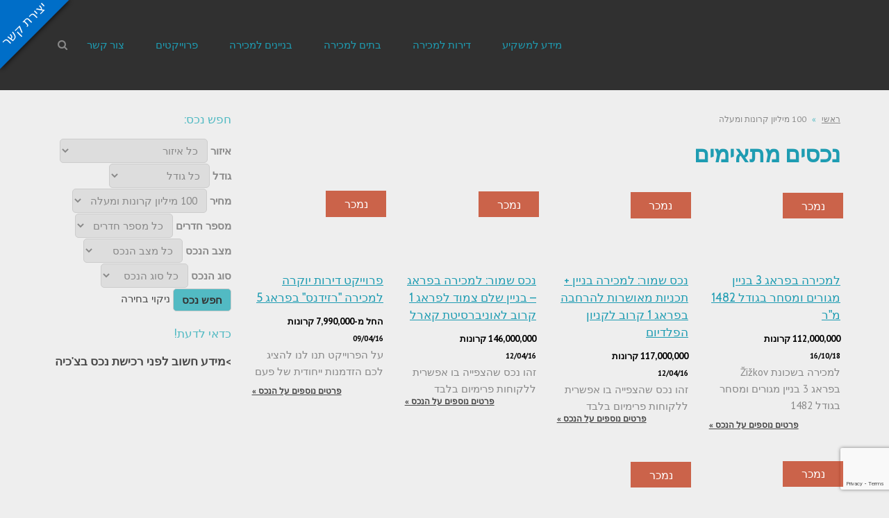

--- FILE ---
content_type: text/html; charset=UTF-8
request_url: https://nadlancz.com/price/over-100-mczk/
body_size: 30893
content:
<!DOCTYPE html>
<!--[if lt IE 7]>
<html class="no-js lt-ie9 lt-ie8 lt-ie7" dir="rtl" lang="he-IL"> <![endif]-->
<!--[if IE 7]>
<html class="no-js lt-ie9 lt-ie8" dir="rtl" lang="he-IL"> <![endif]-->
<!--[if IE 8]>
<html class="no-js lt-ie9" dir="rtl" lang="he-IL"> <![endif]-->
<!--[if gt IE 8]><!--> <html class="no-js" dir="rtl" lang="he-IL"> <!--<![endif]-->
<head>
	<meta charset="utf-8" />
	<meta name="viewport" content="width=device-width, initial-scale=1.0" />
	<title>ארכיון 100 מיליון קרונות ומעלה - לוח הנדל&quot;ן של צ&#039;כיה</title>
<link data-rocket-preload as="style" href="https://fonts.googleapis.com/css?family=Cabin%3A100%2C100italic%2C200%2C200italic%2C300%2C300italic%2C400%2C400italic%2C500%2C500italic%2C600%2C600italic%2C700%2C700italic%2C800%2C800italic%2C900%2C900italic%7CPT%20Sans%3A100%2C100italic%2C200%2C200italic%2C300%2C300italic%2C400%2C400italic%2C500%2C500italic%2C600%2C600italic%2C700%2C700italic%2C800%2C800italic%2C900%2C900italic&#038;subset=hebrew&#038;display=swap" rel="preload">
<link href="https://fonts.googleapis.com/css?family=Cabin%3A100%2C100italic%2C200%2C200italic%2C300%2C300italic%2C400%2C400italic%2C500%2C500italic%2C600%2C600italic%2C700%2C700italic%2C800%2C800italic%2C900%2C900italic%7CPT%20Sans%3A100%2C100italic%2C200%2C200italic%2C300%2C300italic%2C400%2C400italic%2C500%2C500italic%2C600%2C600italic%2C700%2C700italic%2C800%2C800italic%2C900%2C900italic&#038;subset=hebrew&#038;display=swap" media="print" onload="this.media=&#039;all&#039;" rel="stylesheet">
<noscript><link rel="stylesheet" href="https://fonts.googleapis.com/css?family=Cabin%3A100%2C100italic%2C200%2C200italic%2C300%2C300italic%2C400%2C400italic%2C500%2C500italic%2C600%2C600italic%2C700%2C700italic%2C800%2C800italic%2C900%2C900italic%7CPT%20Sans%3A100%2C100italic%2C200%2C200italic%2C300%2C300italic%2C400%2C400italic%2C500%2C500italic%2C600%2C600italic%2C700%2C700italic%2C800%2C800italic%2C900%2C900italic&#038;subset=hebrew&#038;display=swap"></noscript>
	<meta name='robots' content='index, follow, max-image-preview:large, max-snippet:-1, max-video-preview:-1' />
	<style>img:is([sizes="auto" i], [sizes^="auto," i]) { contain-intrinsic-size: 3000px 1500px }</style>
	
	<!-- This site is optimized with the Yoast SEO plugin v25.8 - https://yoast.com/wordpress/plugins/seo/ -->
	<link rel="canonical" href="https://nadlancz.com/price/over-100-mczk/" />
	<meta property="og:locale" content="he_IL" />
	<meta property="og:type" content="article" />
	<meta property="og:title" content="ארכיון 100 מיליון קרונות ומעלה - לוח הנדל&quot;ן של צ&#039;כיה" />
	<meta property="og:description" content="100 מיליון קרונות ומעלה" />
	<meta property="og:url" content="https://nadlancz.com/price/over-100-mczk/" />
	<meta property="og:site_name" content="לוח הנדל&quot;ן של צ&#039;כיה" />
	<meta name="twitter:card" content="summary_large_image" />
	<script type="application/ld+json" class="yoast-schema-graph">{"@context":"https://schema.org","@graph":[{"@type":"CollectionPage","@id":"https://nadlancz.com/price/over-100-mczk/","url":"https://nadlancz.com/price/over-100-mczk/","name":"ארכיון 100 מיליון קרונות ומעלה - לוח הנדל&quot;ן של צ&#039;כיה","isPartOf":{"@id":"https://nadlancz.com/#website"},"primaryImageOfPage":{"@id":"https://nadlancz.com/price/over-100-mczk/#primaryimage"},"image":{"@id":"https://nadlancz.com/price/over-100-mczk/#primaryimage"},"thumbnailUrl":"https://nadlancz.com/wp-content/uploads/2018/10/פראג-3.jpg","breadcrumb":{"@id":"https://nadlancz.com/price/over-100-mczk/#breadcrumb"},"inLanguage":"he-IL"},{"@type":"ImageObject","inLanguage":"he-IL","@id":"https://nadlancz.com/price/over-100-mczk/#primaryimage","url":"https://nadlancz.com/wp-content/uploads/2018/10/פראג-3.jpg","contentUrl":"https://nadlancz.com/wp-content/uploads/2018/10/פראג-3.jpg","width":979,"height":691},{"@type":"BreadcrumbList","@id":"https://nadlancz.com/price/over-100-mczk/#breadcrumb","itemListElement":[{"@type":"ListItem","position":1,"name":"דף הבית","item":"https://nadlancz.com/"},{"@type":"ListItem","position":2,"name":"100 מיליון קרונות ומעלה"}]},{"@type":"WebSite","@id":"https://nadlancz.com/#website","url":"https://nadlancz.com/","name":"לוח הנדל&quot;ן של צ&#039;כיה","description":"נדל&quot;ן למכירה בצ&#039;כיה, נדל&quot;ן למכירה בפראג, דירות למכירה בפראג, בתים למכירה בפראג, בניינים למכירה בפראג","potentialAction":[{"@type":"SearchAction","target":{"@type":"EntryPoint","urlTemplate":"https://nadlancz.com/?s={search_term_string}"},"query-input":{"@type":"PropertyValueSpecification","valueRequired":true,"valueName":"search_term_string"}}],"inLanguage":"he-IL"}]}</script>
	<!-- / Yoast SEO plugin. -->


<link href='https://fonts.gstatic.com' crossorigin rel='preconnect' />
<link rel="alternate" type="application/rss+xml" title="לוח הנדל&quot;ן של צ&#039;כיה &laquo; פיד‏" href="https://nadlancz.com/feed/" />
<style id='wp-emoji-styles-inline-css' type='text/css'>

	img.wp-smiley, img.emoji {
		display: inline !important;
		border: none !important;
		box-shadow: none !important;
		height: 1em !important;
		width: 1em !important;
		margin: 0 0.07em !important;
		vertical-align: -0.1em !important;
		background: none !important;
		padding: 0 !important;
	}
</style>
<link rel='stylesheet' id='wp-block-library-rtl-css' href='https://nadlancz.com/wp-includes/css/dist/block-library/style-rtl.min.css?ver=6.7.3' type='text/css' media='all' />
<style id='classic-theme-styles-inline-css' type='text/css'>
/*! This file is auto-generated */
.wp-block-button__link{color:#fff;background-color:#32373c;border-radius:9999px;box-shadow:none;text-decoration:none;padding:calc(.667em + 2px) calc(1.333em + 2px);font-size:1.125em}.wp-block-file__button{background:#32373c;color:#fff;text-decoration:none}
</style>
<style id='global-styles-inline-css' type='text/css'>
:root{--wp--preset--aspect-ratio--square: 1;--wp--preset--aspect-ratio--4-3: 4/3;--wp--preset--aspect-ratio--3-4: 3/4;--wp--preset--aspect-ratio--3-2: 3/2;--wp--preset--aspect-ratio--2-3: 2/3;--wp--preset--aspect-ratio--16-9: 16/9;--wp--preset--aspect-ratio--9-16: 9/16;--wp--preset--color--black: #000000;--wp--preset--color--cyan-bluish-gray: #abb8c3;--wp--preset--color--white: #ffffff;--wp--preset--color--pale-pink: #f78da7;--wp--preset--color--vivid-red: #cf2e2e;--wp--preset--color--luminous-vivid-orange: #ff6900;--wp--preset--color--luminous-vivid-amber: #fcb900;--wp--preset--color--light-green-cyan: #7bdcb5;--wp--preset--color--vivid-green-cyan: #00d084;--wp--preset--color--pale-cyan-blue: #8ed1fc;--wp--preset--color--vivid-cyan-blue: #0693e3;--wp--preset--color--vivid-purple: #9b51e0;--wp--preset--gradient--vivid-cyan-blue-to-vivid-purple: linear-gradient(135deg,rgba(6,147,227,1) 0%,rgb(155,81,224) 100%);--wp--preset--gradient--light-green-cyan-to-vivid-green-cyan: linear-gradient(135deg,rgb(122,220,180) 0%,rgb(0,208,130) 100%);--wp--preset--gradient--luminous-vivid-amber-to-luminous-vivid-orange: linear-gradient(135deg,rgba(252,185,0,1) 0%,rgba(255,105,0,1) 100%);--wp--preset--gradient--luminous-vivid-orange-to-vivid-red: linear-gradient(135deg,rgba(255,105,0,1) 0%,rgb(207,46,46) 100%);--wp--preset--gradient--very-light-gray-to-cyan-bluish-gray: linear-gradient(135deg,rgb(238,238,238) 0%,rgb(169,184,195) 100%);--wp--preset--gradient--cool-to-warm-spectrum: linear-gradient(135deg,rgb(74,234,220) 0%,rgb(151,120,209) 20%,rgb(207,42,186) 40%,rgb(238,44,130) 60%,rgb(251,105,98) 80%,rgb(254,248,76) 100%);--wp--preset--gradient--blush-light-purple: linear-gradient(135deg,rgb(255,206,236) 0%,rgb(152,150,240) 100%);--wp--preset--gradient--blush-bordeaux: linear-gradient(135deg,rgb(254,205,165) 0%,rgb(254,45,45) 50%,rgb(107,0,62) 100%);--wp--preset--gradient--luminous-dusk: linear-gradient(135deg,rgb(255,203,112) 0%,rgb(199,81,192) 50%,rgb(65,88,208) 100%);--wp--preset--gradient--pale-ocean: linear-gradient(135deg,rgb(255,245,203) 0%,rgb(182,227,212) 50%,rgb(51,167,181) 100%);--wp--preset--gradient--electric-grass: linear-gradient(135deg,rgb(202,248,128) 0%,rgb(113,206,126) 100%);--wp--preset--gradient--midnight: linear-gradient(135deg,rgb(2,3,129) 0%,rgb(40,116,252) 100%);--wp--preset--font-size--small: 13px;--wp--preset--font-size--medium: 20px;--wp--preset--font-size--large: 36px;--wp--preset--font-size--x-large: 42px;--wp--preset--spacing--20: 0.44rem;--wp--preset--spacing--30: 0.67rem;--wp--preset--spacing--40: 1rem;--wp--preset--spacing--50: 1.5rem;--wp--preset--spacing--60: 2.25rem;--wp--preset--spacing--70: 3.38rem;--wp--preset--spacing--80: 5.06rem;--wp--preset--shadow--natural: 6px 6px 9px rgba(0, 0, 0, 0.2);--wp--preset--shadow--deep: 12px 12px 50px rgba(0, 0, 0, 0.4);--wp--preset--shadow--sharp: 6px 6px 0px rgba(0, 0, 0, 0.2);--wp--preset--shadow--outlined: 6px 6px 0px -3px rgba(255, 255, 255, 1), 6px 6px rgba(0, 0, 0, 1);--wp--preset--shadow--crisp: 6px 6px 0px rgba(0, 0, 0, 1);}:where(.is-layout-flex){gap: 0.5em;}:where(.is-layout-grid){gap: 0.5em;}body .is-layout-flex{display: flex;}.is-layout-flex{flex-wrap: wrap;align-items: center;}.is-layout-flex > :is(*, div){margin: 0;}body .is-layout-grid{display: grid;}.is-layout-grid > :is(*, div){margin: 0;}:where(.wp-block-columns.is-layout-flex){gap: 2em;}:where(.wp-block-columns.is-layout-grid){gap: 2em;}:where(.wp-block-post-template.is-layout-flex){gap: 1.25em;}:where(.wp-block-post-template.is-layout-grid){gap: 1.25em;}.has-black-color{color: var(--wp--preset--color--black) !important;}.has-cyan-bluish-gray-color{color: var(--wp--preset--color--cyan-bluish-gray) !important;}.has-white-color{color: var(--wp--preset--color--white) !important;}.has-pale-pink-color{color: var(--wp--preset--color--pale-pink) !important;}.has-vivid-red-color{color: var(--wp--preset--color--vivid-red) !important;}.has-luminous-vivid-orange-color{color: var(--wp--preset--color--luminous-vivid-orange) !important;}.has-luminous-vivid-amber-color{color: var(--wp--preset--color--luminous-vivid-amber) !important;}.has-light-green-cyan-color{color: var(--wp--preset--color--light-green-cyan) !important;}.has-vivid-green-cyan-color{color: var(--wp--preset--color--vivid-green-cyan) !important;}.has-pale-cyan-blue-color{color: var(--wp--preset--color--pale-cyan-blue) !important;}.has-vivid-cyan-blue-color{color: var(--wp--preset--color--vivid-cyan-blue) !important;}.has-vivid-purple-color{color: var(--wp--preset--color--vivid-purple) !important;}.has-black-background-color{background-color: var(--wp--preset--color--black) !important;}.has-cyan-bluish-gray-background-color{background-color: var(--wp--preset--color--cyan-bluish-gray) !important;}.has-white-background-color{background-color: var(--wp--preset--color--white) !important;}.has-pale-pink-background-color{background-color: var(--wp--preset--color--pale-pink) !important;}.has-vivid-red-background-color{background-color: var(--wp--preset--color--vivid-red) !important;}.has-luminous-vivid-orange-background-color{background-color: var(--wp--preset--color--luminous-vivid-orange) !important;}.has-luminous-vivid-amber-background-color{background-color: var(--wp--preset--color--luminous-vivid-amber) !important;}.has-light-green-cyan-background-color{background-color: var(--wp--preset--color--light-green-cyan) !important;}.has-vivid-green-cyan-background-color{background-color: var(--wp--preset--color--vivid-green-cyan) !important;}.has-pale-cyan-blue-background-color{background-color: var(--wp--preset--color--pale-cyan-blue) !important;}.has-vivid-cyan-blue-background-color{background-color: var(--wp--preset--color--vivid-cyan-blue) !important;}.has-vivid-purple-background-color{background-color: var(--wp--preset--color--vivid-purple) !important;}.has-black-border-color{border-color: var(--wp--preset--color--black) !important;}.has-cyan-bluish-gray-border-color{border-color: var(--wp--preset--color--cyan-bluish-gray) !important;}.has-white-border-color{border-color: var(--wp--preset--color--white) !important;}.has-pale-pink-border-color{border-color: var(--wp--preset--color--pale-pink) !important;}.has-vivid-red-border-color{border-color: var(--wp--preset--color--vivid-red) !important;}.has-luminous-vivid-orange-border-color{border-color: var(--wp--preset--color--luminous-vivid-orange) !important;}.has-luminous-vivid-amber-border-color{border-color: var(--wp--preset--color--luminous-vivid-amber) !important;}.has-light-green-cyan-border-color{border-color: var(--wp--preset--color--light-green-cyan) !important;}.has-vivid-green-cyan-border-color{border-color: var(--wp--preset--color--vivid-green-cyan) !important;}.has-pale-cyan-blue-border-color{border-color: var(--wp--preset--color--pale-cyan-blue) !important;}.has-vivid-cyan-blue-border-color{border-color: var(--wp--preset--color--vivid-cyan-blue) !important;}.has-vivid-purple-border-color{border-color: var(--wp--preset--color--vivid-purple) !important;}.has-vivid-cyan-blue-to-vivid-purple-gradient-background{background: var(--wp--preset--gradient--vivid-cyan-blue-to-vivid-purple) !important;}.has-light-green-cyan-to-vivid-green-cyan-gradient-background{background: var(--wp--preset--gradient--light-green-cyan-to-vivid-green-cyan) !important;}.has-luminous-vivid-amber-to-luminous-vivid-orange-gradient-background{background: var(--wp--preset--gradient--luminous-vivid-amber-to-luminous-vivid-orange) !important;}.has-luminous-vivid-orange-to-vivid-red-gradient-background{background: var(--wp--preset--gradient--luminous-vivid-orange-to-vivid-red) !important;}.has-very-light-gray-to-cyan-bluish-gray-gradient-background{background: var(--wp--preset--gradient--very-light-gray-to-cyan-bluish-gray) !important;}.has-cool-to-warm-spectrum-gradient-background{background: var(--wp--preset--gradient--cool-to-warm-spectrum) !important;}.has-blush-light-purple-gradient-background{background: var(--wp--preset--gradient--blush-light-purple) !important;}.has-blush-bordeaux-gradient-background{background: var(--wp--preset--gradient--blush-bordeaux) !important;}.has-luminous-dusk-gradient-background{background: var(--wp--preset--gradient--luminous-dusk) !important;}.has-pale-ocean-gradient-background{background: var(--wp--preset--gradient--pale-ocean) !important;}.has-electric-grass-gradient-background{background: var(--wp--preset--gradient--electric-grass) !important;}.has-midnight-gradient-background{background: var(--wp--preset--gradient--midnight) !important;}.has-small-font-size{font-size: var(--wp--preset--font-size--small) !important;}.has-medium-font-size{font-size: var(--wp--preset--font-size--medium) !important;}.has-large-font-size{font-size: var(--wp--preset--font-size--large) !important;}.has-x-large-font-size{font-size: var(--wp--preset--font-size--x-large) !important;}
:where(.wp-block-post-template.is-layout-flex){gap: 1.25em;}:where(.wp-block-post-template.is-layout-grid){gap: 1.25em;}
:where(.wp-block-columns.is-layout-flex){gap: 2em;}:where(.wp-block-columns.is-layout-grid){gap: 2em;}
:root :where(.wp-block-pullquote){font-size: 1.5em;line-height: 1.6;}
</style>
<link data-minify="1" rel='stylesheet' id='awd-style-css' href='https://nadlancz.com/wp-content/cache/min/1/wp-content/plugins/aryo-widget-device/assets/css/style.css?ver=1768212279' type='text/css' media='all' />
<link rel='stylesheet' id='select2-css' href='https://nadlancz.com/wp-content/plugins/beautiful-taxonomy-filters/public/css/select2.min.css?ver=2.4.3' type='text/css' media='all' />
<link rel='stylesheet' id='beautiful-taxonomy-filters-basic-css' href='https://nadlancz.com/wp-content/plugins/beautiful-taxonomy-filters/public/css/beautiful-taxonomy-filters-base.min.css?ver=2.4.3' type='text/css' media='all' />
<link rel='stylesheet' id='beautiful-taxonomy-filters-css' href='https://nadlancz.com/wp-content/plugins/beautiful-taxonomy-filters/public/css/beautiful-taxonomy-filters-light-material.min.css?ver=2.4.3' type='text/css' media='all' />
<link rel='stylesheet' id='cookie-notice-front-css' href='https://nadlancz.com/wp-content/plugins/cookie-notice/css/front.min.css?ver=2.5.7' type='text/css' media='all' />
<link rel='stylesheet' id='pojo-a11y-css' href='https://nadlancz.com/wp-content/plugins/pojo-accessibility/modules/legacy/assets/css/style.min.css?ver=1.0.0' type='text/css' media='all' />
<link data-minify="1" rel='stylesheet' id='tablepress-default-css' href='https://nadlancz.com/wp-content/cache/min/1/wp-content/plugins/tablepress/css/build/default-rtl.css?ver=1768212279' type='text/css' media='all' />
<link rel='stylesheet' id='tablepress-responsive-tables-css' href='https://nadlancz.com/wp-content/plugins/tablepress-responsive-tables/css/tablepress-responsive.min.css?ver=1.8' type='text/css' media='all' />
<link data-minify="1" rel='stylesheet' id='pojo-css-framework-css' href='https://nadlancz.com/wp-content/cache/min/1/wp-content/themes/river/assets/bootstrap/css/bootstrap.min.css?ver=1768212279' type='text/css' media='all' />
<link data-minify="1" rel='stylesheet' id='font-awesome-css' href='https://nadlancz.com/wp-content/cache/min/1/wp-content/themes/river/assets/font-awesome/css/font-awesome.min.css?ver=1768212279' type='text/css' media='all' />
<link rel='stylesheet' id='photoswipe-css' href='https://nadlancz.com/wp-content/plugins/pojo-lightbox/assets/photoswipe/photoswipe.min.css?ver=6.7.3' type='text/css' media='all' />
<link rel='stylesheet' id='photoswipe-skin-css' href='https://nadlancz.com/wp-content/plugins/pojo-lightbox/assets/photoswipe/default-skin/default-skin.min.css?ver=6.7.3' type='text/css' media='all' />
<link data-minify="1" rel='stylesheet' id='pojo-base-style-css' href='https://nadlancz.com/wp-content/cache/min/1/wp-content/themes/river/core/assets/css/style.min.css?ver=1768212279' type='text/css' media='all' />
<link data-minify="1" rel='stylesheet' id='pojo-style-css' href='https://nadlancz.com/wp-content/cache/min/1/wp-content/themes/river-child/assets/css/style.css?ver=1768212279' type='text/css' media='all' />
<link rel='stylesheet' id='pojo-base-style-rtl-css' href='https://nadlancz.com/wp-content/themes/river/core/assets/css/rtl.min.css?ver=1.8.1' type='text/css' media='all' />
<link data-minify="1" rel='stylesheet' id='pojo-style-rtl-css' href='https://nadlancz.com/wp-content/cache/min/1/wp-content/themes/river-child/assets/css/rtl.css?ver=1768212279' type='text/css' media='all' />
<style id='rocket-lazyload-inline-css' type='text/css'>
.rll-youtube-player{position:relative;padding-bottom:56.23%;height:0;overflow:hidden;max-width:100%;}.rll-youtube-player:focus-within{outline: 2px solid currentColor;outline-offset: 5px;}.rll-youtube-player iframe{position:absolute;top:0;left:0;width:100%;height:100%;z-index:100;background:0 0}.rll-youtube-player img{bottom:0;display:block;left:0;margin:auto;max-width:100%;width:100%;position:absolute;right:0;top:0;border:none;height:auto;-webkit-transition:.4s all;-moz-transition:.4s all;transition:.4s all}.rll-youtube-player img:hover{-webkit-filter:brightness(75%)}.rll-youtube-player .play{height:100%;width:100%;left:0;top:0;position:absolute;background:url(https://nadlancz.com/wp-content/plugins/wp-rocket/assets/img/youtube.png) no-repeat center;background-color: transparent !important;cursor:pointer;border:none;}
</style>
<script type="text/javascript" src="https://nadlancz.com/wp-includes/js/jquery/jquery.min.js?ver=3.7.1" id="jquery-core-js"></script>
<script type="text/javascript" src="https://nadlancz.com/wp-includes/js/jquery/jquery-migrate.min.js?ver=3.4.1" id="jquery-migrate-js"></script>
<script type="text/javascript" id="cookie-notice-front-js-before">
/* <![CDATA[ */
var cnArgs = {"ajaxUrl":"https:\/\/nadlancz.com\/wp-admin\/admin-ajax.php","nonce":"d5627165ae","hideEffect":"fade","position":"bottom","onScroll":false,"onScrollOffset":100,"onClick":false,"cookieName":"cookie_notice_accepted","cookieTime":2592000,"cookieTimeRejected":2592000,"globalCookie":false,"redirection":false,"cache":true,"revokeCookies":false,"revokeCookiesOpt":"automatic"};
/* ]]> */
</script>
<script type="text/javascript" src="https://nadlancz.com/wp-content/plugins/cookie-notice/js/front.min.js?ver=2.5.7" id="cookie-notice-front-js" data-rocket-defer defer></script>
<script type="text/javascript" src="//nadlancz.com/wp-content/plugins/revslider/sr6/assets/js/rbtools.min.js?ver=6.7.15" async id="tp-tools-js"></script>
<script type="text/javascript" src="//nadlancz.com/wp-content/plugins/revslider/sr6/assets/js/rs6.min.js?ver=6.7.15" async id="revmin-js"></script>
<script type='text/javascript' data-cfasync='false'>var _mmunch = {'front': false, 'page': false, 'post': false, 'category': false, 'author': false, 'search': false, 'attachment': false, 'tag': false};</script><script data-cfasync="false" src="//a.mailmunch.co/app/v1/site.js" id="mailmunch-script" data-plugin="mailmunch" data-mailmunch-site-id="650909" async></script><style type="text/css">
#pojo-a11y-toolbar .pojo-a11y-toolbar-toggle a{ background-color: #303030;	color: #6392bf;}
#pojo-a11y-toolbar .pojo-a11y-toolbar-overlay, #pojo-a11y-toolbar .pojo-a11y-toolbar-overlay ul.pojo-a11y-toolbar-items.pojo-a11y-links{ border-color: #303030;}
body.pojo-a11y-focusable a:focus{ outline-style: solid !important;	outline-width: 1px !important;	outline-color: #FF0000 !important;}
#pojo-a11y-toolbar{ top: 76px !important;}
#pojo-a11y-toolbar .pojo-a11y-toolbar-overlay{ background-color: #ffffff;}
#pojo-a11y-toolbar .pojo-a11y-toolbar-overlay ul.pojo-a11y-toolbar-items li.pojo-a11y-toolbar-item a, #pojo-a11y-toolbar .pojo-a11y-toolbar-overlay p.pojo-a11y-toolbar-title{ color: #333333;}
#pojo-a11y-toolbar .pojo-a11y-toolbar-overlay ul.pojo-a11y-toolbar-items li.pojo-a11y-toolbar-item a.active{ background-color: #7c86b2;	color: #ffffff;}
@media (max-width: 767px) { #pojo-a11y-toolbar { top: 50px !important; } }</style><style type="text/css">body{background-color: rgba(238, 238, 238, 1);background-position: top center;background-repeat: repeat;background-size: auto;background-attachment: scroll;color: #888888; font-family: 'PT Sans', Arial, sans-serif; font-weight: normal; font-size: 15px;line-height: 1.6em;}div.logo-text a{color: #52BAC3; font-family: 'Cabin', Arial, sans-serif; font-weight: normal; font-size: 30px;line-height: 1em;}.logo-img a > img{width: auto;}.logo{margin-top: 20px;}#header, .sticky-header{background-color: rgba(48, 48, 48, 1);background-position: top center;background-repeat: repeat-x;background-size: auto;background-attachment: scroll;}#top-bar{background-color: #3C3C3C;color: #888888; font-family: 'Cabin', Arial, sans-serif; font-weight: normal; font-size: 12px;line-height: 40px;}#top-bar a{color: #888888;}#top-bar a:hover{color: #52bac3;}.sf-menu a, .mobile-menu a,#sidebar .menu li a, #sidebar .sub-menu li a, #sidebar .sub-page-menu li a{color: #1e9cb2; font-family: 'Cabin', Arial, sans-serif; font-weight: normal; font-size: 15px;}.sf-menu a:hover,.sf-menu li.active a, .sf-menu li.current-menu-item > a,.sf-menu .sfHover > a,.sf-menu .sfHover > li.current-menu-item > a,.sf-menu li.current-menu-ancestor > a,.mobile-menu a:hover,.mobile-menu li.current-menu-item > a,#sidebar .menu li a:hover, #sidebar .sub-menu li a, #sidebar .sub-page-menu li a:hover, #sidebar .menu li.current-menu-item a, #sidebar .sub-menu li.current_page_item a,.pojo-menu-search:hover .menu-search-input:before{color: #1e9cb2;}.nav-main .sf-menu .sub-menu{background-color: #3C3C3C;}.nav-main .sf-menu .sub-menu li:hover > a,.nav-main .sf-menu .sub-menu li.current-menu-item > a{background-color: #303030;color: #1e9cb2;}.nav-main .sf-menu .sub-menu li a{color: #b5b5b5; font-family: 'Cabin', Arial, sans-serif; font-weight: normal; font-size: 15px;line-height: 2.8em;}a{color: #474747;}a:hover{color: #1e9cb2;}::selection{color: #ffffff;background: #1e9cb2;}::-moz-selection{color: #ffffff;background: #1e9cb2;}h1{color: #1e9cb2; font-family: 'Cabin', Arial, sans-serif; font-weight: bold; font-size: 33px;text-transform: uppercase;line-height: 1.4em;}h2{color: #1e9cb2; font-family: 'Cabin', Arial, sans-serif; font-weight: normal; font-size: 23px;text-transform: uppercase;line-height: 1.5em;}h3{color: #1e9cb2; font-family: 'Cabin', Arial, sans-serif; font-weight: bold; font-size: 17px;text-transform: uppercase;line-height: 1.5em;}h4{color: #1e9cb2; font-family: 'Cabin', Arial, sans-serif; font-weight: normal; font-size: 17px;text-transform: uppercase;line-height: 1.5em;}h5{color: #1e9cb2; font-family: 'Cabin', Arial, sans-serif; font-weight: normal; font-size: 17px;text-transform: uppercase;line-height: 1.5em;}h6{color: #7a7a7a; font-family: 'Cabin', Arial, sans-serif; font-weight: 400; font-size: 17px;line-height: 1.5em;}#page-header{height: 70px;line-height: 70px;color: #52BAC3; font-family: 'Cabin', Arial, sans-serif; font-weight: normal; font-size: 25px;text-transform: uppercase;}#page-header.page-header-style-custom_bg{background-color: rgba(71, 71, 71, 1);background-position: center center;background-repeat: repeat;background-size: cover;background-attachment: scroll;}#page-header div.breadcrumbs, #page-header div.breadcrumbs a{color: #888888; font-family: 'Cabin', Arial, sans-serif; font-weight: normal; font-size: 13px;}#sidebar{color: #888888; font-family: 'PT Sans', Arial, sans-serif; font-weight: normal; font-size: 15px;line-height: 1.6em;}#sidebar a{color: #474747;}#sidebar a:hover{color: #52BAC3;}#sidebar .widget-title{color: #52BAC3; font-family: 'Cabin', Arial, sans-serif; font-weight: normal; font-size: 17px;text-transform: uppercase;line-height: 1.5em;}#footer{background-color: #303030;color: #848484; font-family: 'Cabin', Arial, sans-serif; font-weight: normal; font-size: 14px;line-height: 1.5em;}#footer a{color: #888888;}#footer a:hover{color: #52BAC3;}#sidebar-footer .widget-title{color: #888888; font-family: 'Cabin', Arial, sans-serif; font-weight: normal; font-size: 19px;line-height: 2.5em;}#copyright{background-color: #3C3C3C;color: #888888; font-family: 'Cabin', Arial, sans-serif; font-weight: normal; font-size: 12px;line-height: 40px;}#copyright a{color: #888888;}#copyright a:hover{color: #52BAC3;}#outer-slidebar #outer-slidebar-overlay{background-color: #81c1c1;}#outer-slidebar{color: #0a0a0a; font-family: 'Cabin', Arial, sans-serif; font-weight: normal; font-size: 17px;line-height: 1.5em;}#outer-slidebar a{color: #1e73be;}#outer-slidebar a:hover{color: #ffffff;}#outer-slidebar .widget-title{color: #0a0a0a; font-family: 'Cabin', Arial, sans-serif; font-weight: bold; font-size: 21px;line-height: 2.5em;}#pojo-scroll-up{width: 50px;height: 50px;line-height: 50px;background-color: rgba(51, 51, 51, 0.6);background-position: top center;background-repeat: repeat;background-size: auto;background-attachment: scroll;}#pojo-scroll-up a{color: #eeeeee;}div.hover-object{background: rgba(82, 186, 195, 0.8);}.sf-menu a, .menu-no-found,.sf-menu li.pojo-menu-search{line-height: 130px;}.sf-menu li:hover ul, .sf-menu li.sfHover ul{top: 130px;}.sf-menu .sub-menu{background-color: #303030;}.navbar-toggle{border-color: #1e9cb2;}.icon-bar{background-color: #1e9cb2;}.category-filters li a{color: #888888;}#outer-slidebar #outer-slidebar-toggle a{border-right-color: #81c1c1;color: #0a0a0a;}.rtl #outer-slidebar #outer-slidebar-toggle a{border-left-color: #81c1c1;}			#breadcrumbs .separator {color: #52BAC3;}
			#header .sf-menu > li.active > a > span,#header .sf-menu > li.current-menu-item > a > span,#header .sf-menu > li.current-menu-parent > a > span,#header .sf-menu > li.current-menu-ancestor > a > span {color:#FFFFFF; background-color: #52BAC3;}
			.nav-main .pojo-menu-cart li.cart-checkout a {color: #52BAC3;border-color: #52BAC3;}
			.nav-main .pojo-menu-cart li.cart-checkout a:hover {color:#FFFFFF; background-color: #52BAC3;}
			.pojo-loadmore-wrap .button,.pojo-loadmore-wrap .pojo-loading,.pojo-loading-wrap .button,.pojo-loading-wrap .pojo-loading {background-color: #52BAC3; border-color: #52BAC3; color: #FFFFFF;}

			.grid-item.masonry-item:hover .inbox .caption,.grid-item.gallery-item:hover .inbox .caption {background-color: #52BAC3; color: #FFFFFF;}
			.grid-item.masonry-item:hover .inbox .caption h4,.grid-item.gallery-item:hover .inbox .caption h4,
			.grid-item.masonry-item:hover .inbox .caption a,.grid-item.gallery-item:hover .inbox .caption a,
			.grid-item.masonry-item:hover .inbox .caption .entry-meta span,
			.grid-item.gallery-item:hover .inbox .caption small {color: #FFFFFF;}

			.category-filters li a:hover, .category-filters li .active {color: #52BAC3; }
			ul.social-links li a .social-icon:before {background-color: #52BAC3; }
			ul.social-links li a .social-icon:before {color: #FFFFFF; }
			ul.social-links li a:hover .social-icon:before {background-color: #FFFFFF; }
			ul.social-links li a:hover .social-icon:before {color: #52BAC3; }

			ul.products li.product .inbox:hover .caption {background-color: #52BAC3; }
			ul.products li.product .inbox:hover .caption .product-title {color: #FFFFFF; }
			ul.products li.product .inbox:hover .caption .price {color: #FFFFFF; }

			.woocommerce span.onsale, .woocommerce-page span.onsale {background: #52BAC3; }
			.woocommerce ul.products .product .inbox .image-link .onsale, .woocommerce-page ul.products .product .inbox .image-link .onsale {background: #52BAC3; }
			.woocommerce ul.products .product .inbox .image-link:hover, .woocommerce-page ul.products .product .inbox .image-link:hover {border-color: #52BAC3; }
			.woocommerce a.button,.woocommerce button.button,.woocommerce input.button,.woocommerce #respond input#submit,.woocommerce #content input.button,.woocommerce-page a.button,
			.woocommerce-page button.button,.woocommerce-page input.button,.woocommerce-page #respond input#submit,.woocommerce-page #content input.button {border-color: #52BAC3; color: #52BAC3; }
			.woocommerce a.button:hover,.woocommerce button.button:hover,.woocommerce input.button:hover,.woocommerce #respond input#submit:hover,.woocommerce #content input.button:hover,.woocommerce-page a.button:hover,
			.woocommerce-page button.button:hover,.woocommerce-page input.button:hover,.woocommerce-page #respond input#submit:hover,.woocommerce-page #content input.button:hover {background:#52BAC3; border-color: #52BAC3; color: #FFFFFF;}
			.woocommerce a.button.alt,.woocommerce button.button.alt,.woocommerce input.button.alt,.woocommerce #respond input#submit.alt,.woocommerce #content input.button.alt,.woocommerce-page a.button.alt,
			.woocommerce-page button.button.alt,.woocommerce-page input.button.alt,.woocommerce-page #respond input#submit.alt,.woocommerce-page #content input.button.alt {background: #52BAC3; border-color: #52BAC3; color: #FFFFFF; }
			.woocommerce a.button.alt:hover,.woocommerce button.button.alt:hover,.woocommerce input.button.alt:hover, .woocommerce #respond input#submit.alt:hover,.woocommerce #content input.button.alt:hover,.woocommerce-page a.button.alt:hover,
			.woocommerce-page button.button.alt:hover,.woocommerce-page input.button.alt:hover,	.woocommerce-page #respond input#submit.alt:hover,.woocommerce-page #content input.button.alt:hover {border-color: #52BAC3; color: #52BAC3; }
			.woocommerce .woocommerce-error,.woocommerce .woocommerce-info, .woocommerce .woocommerce-message, .woocommerce-page .woocommerce-error,.woocommerce-page .woocommerce-info, .woocommerce-page .woocommerce-message { border-color: #52BAC3; }
			.woocommerce .woocommerce-error:before,.woocommerce .woocommerce-info:before, .woocommerce .woocommerce-message:before, .woocommerce-page .woocommerce-error:before,.woocommerce-page .woocommerce-info:before,
			 .woocommerce-page .woocommerce-message:before {background-color: #52BAC3; color: #FFFFFF; }

			 .woocommerce div.product .woocommerce-tabs ul.tabs li.active a,
			 .woocommerce-page div.product .woocommerce-tabs ul.tabs li.active a,
			 .woocommerce #content div.product .woocommerce-tabs ul.tabs li.active a,
			 .woocommerce-page #content div.product .woocommerce-tabs ul.tabs li.active a,
			 .woocommerce div.product .woocommerce-tabs ul.tabs li a:hover,
			 .woocommerce-page div.product .woocommerce-tabs ul.tabs li a:hover,
			 .woocommerce #content div.product .woocommerce-tabs ul.tabs li a:hover,
			 .woocommerce-page #content div.product .woocommerce-tabs ul.tabs li a:hover {color: #52BAC3;}

			 .woocommerce div.product .woocommerce-tabs ul.tabs li.active:before,
			 .woocommerce-page div.product .woocommerce-tabs ul.tabs li.active:before,
			 .woocommerce #content div.product .woocommerce-tabs ul.tabs li.active:before,
			 .woocommerce-page #content div.product .woocommerce-tabs ul.tabs li.active:before,
			 .woocommerce div.product .woocommerce-tabs ul.tabs li.active:after,
			 .woocommerce-page div.product .woocommerce-tabs ul.tabs li.active:after,
			 .woocommerce #content div.product .woocommerce-tabs ul.tabs li.active:after,
			 .woocommerce-page #content div.product .woocommerce-tabs ul.tabs li.active:after {border-color: #52BAC3;}

			 .woocommerce div.product .woocommerce-tabs ul.tabs li:hover:before,
			 .woocommerce-page div.product .woocommerce-tabs ul.tabs li:hover:before,
			 .woocommerce #content div.product .woocommerce-tabs ul.tabs li:hover:before,
			 .woocommerce-page #content div.product .woocommerce-tabs ul.tabs li:hover:before,
			 .woocommerce div.product .woocommerce-tabs ul.tabs li:hover:after,
			 .woocommerce-page div.product .woocommerce-tabs ul.tabs li:hover:after,
			 .woocommerce #content div.product .woocommerce-tabs ul.tabs li:hover:after,
			 .woocommerce-page #content div.product .woocommerce-tabs ul.tabs li:hover:after {border-color: #52BAC3;}

			input[type="submit"],.button,.button.size-small,.button.size-large,.button.size-xl,.button.size-xxl{background-color: #52BAC3; border-color: #52BAC3; color: #FFFFFF;}
			input[type="submit"]:hover,.button:hover,.button.size-small:hover,.button.size-large:hover,.button.size-xl:hover, .button.size-xxl:hover {background: #FFFFFF; border-color: #52BAC3; color: #52BAC3;}

.pr_label {
    position: absolute;
    z-index: 999;
    padding: 3% 12%;
    color: #fff;
    /*transform: rotate(15deg);*/
    font-size: 16px;
    top: 5%;
    right: 5%;
}
.single .pr_label {top:15%;}
.pr_sold {  background: rgba(189, 43, 8, 0.71);}
.pr_sale { background: rgba(0, 152, 47, 0.84);}

/*.wpmcsw select {
    width: 96%;
    margin: 4px;
}*/
/*
.cwraper {
    width: 100%;
    background: #eee;
    padding: 5px 20px;
    margin: 20px 0px;
}
*/

p.entry-date {
    margin: 0px;
    padding: 0px;
    margin-top: -10px;
    color: #000;
    font-size: 11px;
    font-weight: bold;
}

.h_price {
    color: #000;
    font-size: 13px;
    font-weight: bold;
}
#sidebar {
    float: right;
}
#main a {
    text-decoration: underline;
}
input#pwbox-953 {
    width: 100%;
    float: right;
}
input.pass_submit {
    width: 12%;
    margin-right: 88%;
    padding: 10px;
    margin-top: 10px;
}

ul.pagination li a {
    background: #fff !important;
}
ul.pagination li a:hover {
background: #239798 !important;
color: #fff;
}
li#beautiful-taxonomy-filters-widget-4 {
    list-style: none;
}
.align-pagination .pagination > .active a {
    background: #21BDBD !important;
    color: #fff;
}

.jsj-gallery-slideshow-gallery-container.jsj-gallery-slideshow-classic .jsj-gs-pager {
    max-width: 96%;
}

.j_half {
    width: 50%;
    height: 367px !important;
    overflow: hidden;
    float: right;
    padding: 5px;
    box-sizing: border-box;
}

.j_wrap {
position:relative;
    float: right;
    background: #fff;
    padding: 10px 10px 15px 10px;
    border: 1px solid #D0D0D0;
    border-radius: 6px;
    margin-bottom: 10px;
    width: 100%;
    box-sizing: border-box;
}

h3 {
    margin-top: 0;
}

.j_wrap .pojo-button-wrap {
    float: left;
    clear: both;
}

.p_state {
    margin:5px 0px !important;
    font-weight: bold;
    color: red;
    padding-right: 5px;
    padding-right: 5px;
}
.ptate {
    padding: 10px !important;
}

.beautiful-taxonomy-filters-button{
background:#52BAC3;
}
.beautiful-taxonomy-filters-button:hover{
background:#ffffff;
color: #52BAC3 !important;
        border-color: #52BAC3;
}

.beautiful-taxonomy-filters-widget .beautiful-taxonomy-filters-tax {
    margin-bottom: 1px;
}

.seperator {
    margin: 3px 0px 4px 4px !important;
    padding: 8px 10px !important;
}

.cwraper form button {
    color: #276f75;
    background: #fff;
}
.cwraper form button:hover {
    color: #fff;
    background: #52c366;
}

.cwraper {
    background: #52BAC3 !important; 
    color: #fff !important;
}

.cwraper h3 {
    color: #fff;
}


@media (max-width: 767px){
.j_half {   width: 100%; }
}


@media (max-width: 1024px){

.sf-menu li a {
    padding: 0 0.5em;
}

}</style>
		<script>document.addEventListener("DOMContentLoaded", function () {
 var currentUrl = decodeURIComponent(window.location.pathname);
    if (currentUrl.includes("josefov") || currentUrl.includes("nove-mesto")) {
        var selectElement = document.getElementById("select-area");
        var option = selectElement.querySelector('option[value="58"]');
        if (option) {
            option.selected = true;
        }
    }
	  if (currentUrl.includes("vinohrady")) {
        var selectElement = document.getElementById("select-area");
        var option = selectElement.querySelector('option[value="59"]');
        if (option) {
            option.selected = true;
        }
    }
	if (currentUrl.includes("zizkov")) {
        var selectElement = document.getElementById("select-area");
        var option = selectElement.querySelector('option[value="72"]');
        if (option) {
            option.selected = true;
        }
    }
	  if (currentUrl.includes("pankrac") || currentUrl.includes("nusle") || currentUrl.includes("podoli")) {
        var selectElement = document.getElementById("select-area");
        var option = selectElement.querySelector('option[value="73"]');
        if (option) {
            option.selected = true;
        }
    }
	 if (currentUrl.includes("stodulky") || currentUrl.includes("smichov")) {
        var selectElement = document.getElementById("select-area");
        var option = selectElement.querySelector('option[value="74"]');
        if (option) {
            option.selected = true;
        }
    }
	 if (currentUrl.includes("dejvicka") || currentUrl.includes("brevnov")) {
        var selectElement = document.getElementById("select-area");
        var option = selectElement.querySelector('option[value="75"]');
        if (option) {
            option.selected = true;
        }
    }
	if (currentUrl.includes("פראג-7-לטנה-letna") || currentUrl.includes("holesovice")) {
        var selectElement = document.getElementById("select-area");
        var option = selectElement.querySelector('option[value="76"]');
        if (option) {
            option.selected = true;
        }
    }
		if (currentUrl.includes("karlin") || currentUrl.includes("liben")) {
        var selectElement = document.getElementById("select-area");
        var option = selectElement.querySelector('option[value="64"]');
        if (option) {
            option.selected = true;
        }
    }
	
	if (currentUrl.includes("vysocany") || currentUrl.includes("prosek")) {
        var selectElement = document.getElementById("select-area");
        var option = selectElement.querySelector('option[value="77"]');
        if (option) {
            option.selected = true;
        }
    }
	
		if (currentUrl.includes("vrsovice") || currentUrl.includes("strasnice")) {
        var selectElement = document.getElementById("select-area");
        var option = selectElement.querySelector('option[value="78"]');
        if (option) {
            option.selected = true;
        }
    }
});
 </script><meta name="generator" content="Powered by Slider Revolution 6.7.15 - responsive, Mobile-Friendly Slider Plugin for WordPress with comfortable drag and drop interface." />
<style id="uagb-style-frontend-71">.uag-blocks-common-selector{z-index:var(--z-index-desktop) !important}@media (max-width: 976px){.uag-blocks-common-selector{z-index:var(--z-index-tablet) !important}}@media (max-width: 767px){.uag-blocks-common-selector{z-index:var(--z-index-mobile) !important}}
</style><link rel="icon" href="https://nadlancz.com/wp-content/uploads/2016/01/cropped-צכיה-32x32.png" sizes="32x32" />
<link rel="icon" href="https://nadlancz.com/wp-content/uploads/2016/01/cropped-צכיה-192x192.png" sizes="192x192" />
<link rel="apple-touch-icon" href="https://nadlancz.com/wp-content/uploads/2016/01/cropped-צכיה-180x180.png" />
<meta name="msapplication-TileImage" content="https://nadlancz.com/wp-content/uploads/2016/01/cropped-צכיה-270x270.png" />
<script>function setREVStartSize(e){
			//window.requestAnimationFrame(function() {
				window.RSIW = window.RSIW===undefined ? window.innerWidth : window.RSIW;
				window.RSIH = window.RSIH===undefined ? window.innerHeight : window.RSIH;
				try {
					var pw = document.getElementById(e.c).parentNode.offsetWidth,
						newh;
					pw = pw===0 || isNaN(pw) || (e.l=="fullwidth" || e.layout=="fullwidth") ? window.RSIW : pw;
					e.tabw = e.tabw===undefined ? 0 : parseInt(e.tabw);
					e.thumbw = e.thumbw===undefined ? 0 : parseInt(e.thumbw);
					e.tabh = e.tabh===undefined ? 0 : parseInt(e.tabh);
					e.thumbh = e.thumbh===undefined ? 0 : parseInt(e.thumbh);
					e.tabhide = e.tabhide===undefined ? 0 : parseInt(e.tabhide);
					e.thumbhide = e.thumbhide===undefined ? 0 : parseInt(e.thumbhide);
					e.mh = e.mh===undefined || e.mh=="" || e.mh==="auto" ? 0 : parseInt(e.mh,0);
					if(e.layout==="fullscreen" || e.l==="fullscreen")
						newh = Math.max(e.mh,window.RSIH);
					else{
						e.gw = Array.isArray(e.gw) ? e.gw : [e.gw];
						for (var i in e.rl) if (e.gw[i]===undefined || e.gw[i]===0) e.gw[i] = e.gw[i-1];
						e.gh = e.el===undefined || e.el==="" || (Array.isArray(e.el) && e.el.length==0)? e.gh : e.el;
						e.gh = Array.isArray(e.gh) ? e.gh : [e.gh];
						for (var i in e.rl) if (e.gh[i]===undefined || e.gh[i]===0) e.gh[i] = e.gh[i-1];
											
						var nl = new Array(e.rl.length),
							ix = 0,
							sl;
						e.tabw = e.tabhide>=pw ? 0 : e.tabw;
						e.thumbw = e.thumbhide>=pw ? 0 : e.thumbw;
						e.tabh = e.tabhide>=pw ? 0 : e.tabh;
						e.thumbh = e.thumbhide>=pw ? 0 : e.thumbh;
						for (var i in e.rl) nl[i] = e.rl[i]<window.RSIW ? 0 : e.rl[i];
						sl = nl[0];
						for (var i in nl) if (sl>nl[i] && nl[i]>0) { sl = nl[i]; ix=i;}
						var m = pw>(e.gw[ix]+e.tabw+e.thumbw) ? 1 : (pw-(e.tabw+e.thumbw)) / (e.gw[ix]);
						newh =  (e.gh[ix] * m) + (e.tabh + e.thumbh);
					}
					var el = document.getElementById(e.c);
					if (el!==null && el) el.style.height = newh+"px";
					el = document.getElementById(e.c+"_wrapper");
					if (el!==null && el) {
						el.style.height = newh+"px";
						el.style.display = "block";
					}
				} catch(e){
					console.log("Failure at Presize of Slider:" + e)
				}
			//});
		  };</script>
		<style type="text/css" id="wp-custom-css">
			@media only screen and (max-width: 700px) {
  .navbar-toggle  {
    padding: 12px 85px !important;
  }
}
.wp-block-cover .wp-block-cover__inner-container, .wp-block-cover-image .wp-block-cover__inner-container
 {
    line-height: normal;
}
#cookie-notice *
 {
    margin-left: 7px;
}
span#cn-close-notice
 {
    display: none;
}
#cn-close-notice{
	display:none;
}		</style>
		<noscript><style id="rocket-lazyload-nojs-css">.rll-youtube-player, [data-lazy-src]{display:none !important;}</style></noscript>        <meta name="google-site-verification" content="zKJQDoOcUIzpVGZnzBxRxjg3TSssOU9WYfYHXi-wJLs" />
    
    <!-- Google Tag Manager -->
<script>(function(w,d,s,l,i){w[l]=w[l]||[];w[l].push({'gtm.start':
new Date().getTime(),event:'gtm.js'});var f=d.getElementsByTagName(s)[0],
j=d.createElement(s),dl=l!='dataLayer'?'&l='+l:'';j.async=true;j.src=
'https://www.googletagmanager.com/gtm.js?id='+i+dl;f.parentNode.insertBefore(j,f);
})(window,document,'script','dataLayer','GTM-PBVTN3G');</script>
<!-- End Google Tag Manager -->
	
<meta name="generator" content="WP Rocket 3.19.4" data-wpr-features="wpr_defer_js wpr_minify_js wpr_lazyload_images wpr_lazyload_iframes wpr_image_dimensions wpr_minify_css wpr_preload_links wpr_desktop" /></head>
<body class="rtl archive tax-price term-over-100-mczk term-71 btf-archive btf-filtered cookies-not-set layout-sidebar-right">
<!--[if lt IE 7]><p class="chromeframe">Your browser is <em>ancient!</em>
	<a href="http://browsehappy.com/">Upgrade to a different browser</a> or
	<a href="http://www.google.com/chromeframe/?redirect=true">install Google Chrome Frame</a> to experience this site.
</p><![endif]-->

<!-- Google Tag Manager (noscript) -->
<noscript><iframe src="https://www.googletagmanager.com/ns.html?id=GTM-PBVTN3G"
height="0" width="0" style="display:none;visibility:hidden"></iframe></noscript>
<!-- End Google Tag Manager (noscript) -->



<div data-rocket-location-hash="110a7e5d90ac93f4e5df06e1188dc3bd" id="container" class="wide">
		
					<section data-rocket-location-hash="d031d056d0c413fa275246b347878d6c" id="top-bar">
				<div data-rocket-location-hash="40f22408a88335a0945fffe944caafc3" class="container">
					<div class="pull-left">
											</div>
					<div class="pull-right">
											</div>
				</div><!-- .container -->
			</section>
			<header data-rocket-location-hash="b85b22d337c74bbccaf45a211f622851" id="header" class="logo-left" role="banner">
				<div data-rocket-location-hash="0841f15ebf099eeaba6f2c7f735d0671" class="container">
					<div class="logo">
													<div class="logo-img">
								<a href="https://nadlancz.com/" rel="home"><img width="252" height="84" src="data:image/svg+xml,%3Csvg%20xmlns='http://www.w3.org/2000/svg'%20viewBox='0%200%20252%2084'%3E%3C/svg%3E" alt="לוח הנדל&quot;ן של צ&#039;כיה" class="logo-img-primary" data-lazy-src="https://nadlancz.com/wp-content/uploads/2016/01/לוח-הנדלן-צכיה-דסקטופ.png" /><noscript><img width="252" height="84" src="https://nadlancz.com/wp-content/uploads/2016/01/לוח-הנדלן-צכיה-דסקטופ.png" alt="לוח הנדל&quot;ן של צ&#039;כיה" class="logo-img-primary" /></noscript></a>
							</div>
																		<button type="button" class="navbar-toggle visible-xs" data-toggle="collapse" data-target=".navbar-collapse">
							<span class="sr-only">תפריט</span>
							<span class="icon-bar"></span>
							<span class="icon-bar"></span>
							<span class="icon-bar"></span>
						</button>
											</div>
					<nav class="nav-main" role="navigation">
						<div class="navbar-collapse collapse">
															<ul id="menu-%d7%a8%d7%90%d7%a9%d7%99" class="sf-menu hidden-xs"><li class="menu-item menu-item-type-post_type menu-item-object-page menu-%d7%9e%d7%99%d7%93%d7%a2-%d7%9c%d7%9e%d7%a9%d7%a7%d7%99%d7%a2 first-item menu-item-148"><a href="https://nadlancz.com/info-investors/"><span>מידע למשקיע</span></a></li>
<li class="menu-item menu-item-type-taxonomy menu-item-object-astype menu-%d7%93%d7%99%d7%a8%d7%95%d7%aa-%d7%9c%d7%9e%d7%9b%d7%99%d7%a8%d7%94 menu-item-446"><a href="https://nadlancz.com/astype/apartment/"><span>דירות למכירה</span></a></li>
<li class="menu-item menu-item-type-taxonomy menu-item-object-astype menu-%d7%91%d7%aa%d7%99%d7%9d-%d7%9c%d7%9e%d7%9b%d7%99%d7%a8%d7%94 menu-item-451"><a href="https://nadlancz.com/astype/house/"><span>בתים למכירה</span></a></li>
<li class="menu-item menu-item-type-taxonomy menu-item-object-astype menu-%d7%91%d7%a0%d7%99%d7%99%d7%a0%d7%99%d7%9d-%d7%9c%d7%9e%d7%9b%d7%99%d7%a8%d7%94 menu-item-450"><a href="https://nadlancz.com/astype/building/"><span>בניינים למכירה</span></a></li>
<li class="menu-item menu-item-type-custom menu-item-object-custom menu-%d7%a4%d7%a8%d7%95%d7%99%d7%99%d7%a7%d7%98%d7%99%d7%9d menu-item-6472"><a href="https://nadlancz.com/property/astype/project/"><span>פרוייקטים</span></a></li>
<li class="menu-item menu-item-type-post_type menu-item-object-page menu-item-has-children menu-%d7%a6%d7%95%d7%a8-%d7%a7%d7%a9%d7%a8 menu-item-20469"><a href="https://nadlancz.com/contact/"><span>צור קשר</span></a>
<ul class="sub-menu">
	<li class="menu-item menu-item-type-post_type menu-item-object-page menu-%d7%a4%d7%a8%d7%a1%d7%95%d7%9d-%d7%91%d7%90%d7%aa%d7%a8 menu-item-25559"><a href="https://nadlancz.com/%d7%a4%d7%a8%d7%a1%d7%95%d7%9d-%d7%91%d7%9c%d7%95%d7%97-%d7%94%d7%a0%d7%93%d7%9c%d7%9f-%d7%a9%d7%9c-%d7%a6%d7%9b%d7%99%d7%94/"><span>פרסום באתר</span></a></li>
</ul>
</li>
			<li class="pojo-menu-search">
				<form role="search" action="https://nadlancz.com/" method="get">
					<span class="menu-search-input">
						<input type="search" name="s" value="" autocomplete="off" />
					</span>
					<span class="menu-search-submit">
						<input type="submit" value="חיפוש" />
					</span>
				</form>
			</li>
		</ul><ul id="menu-%d7%a8%d7%90%d7%a9%d7%99-1" class="mobile-menu visible-xs"><li class="menu-item menu-item-type-post_type menu-item-object-page first-item menu-item-148"><a href="https://nadlancz.com/info-investors/"><span>מידע למשקיע</span></a></li>
<li class="menu-item menu-item-type-taxonomy menu-item-object-astype menu-item-446"><a href="https://nadlancz.com/astype/apartment/"><span>דירות למכירה</span></a></li>
<li class="menu-item menu-item-type-taxonomy menu-item-object-astype menu-item-451"><a href="https://nadlancz.com/astype/house/"><span>בתים למכירה</span></a></li>
<li class="menu-item menu-item-type-taxonomy menu-item-object-astype menu-item-450"><a href="https://nadlancz.com/astype/building/"><span>בניינים למכירה</span></a></li>
<li class="menu-item menu-item-type-custom menu-item-object-custom menu-item-6472"><a href="https://nadlancz.com/property/astype/project/"><span>פרוייקטים</span></a></li>
<li class="menu-item menu-item-type-post_type menu-item-object-page menu-item-has-children menu-item-20469"><a href="https://nadlancz.com/contact/"><span>צור קשר</span></a>
<ul class="sub-menu">
	<li class="menu-item menu-item-type-post_type menu-item-object-page menu-item-25559"><a href="https://nadlancz.com/%d7%a4%d7%a8%d7%a1%d7%95%d7%9d-%d7%91%d7%9c%d7%95%d7%97-%d7%94%d7%a0%d7%93%d7%9c%d7%9f-%d7%a9%d7%9c-%d7%a6%d7%9b%d7%99%d7%94/"><span>פרסום באתר</span></a></li>
</ul>
</li>
			<li class="pojo-menu-search">
				<form role="search" action="https://nadlancz.com/" method="get">
					<span class="menu-search-input">
						<input type="search" name="s" value="" autocomplete="off" />
					</span>
					<span class="menu-search-submit">
						<input type="submit" value="חיפוש" />
					</span>
				</form>
			</li>
		</ul>													</div>
					</nav><!--/#nav-menu -->
				</div><!-- /.container -->
                                 
							</header>
							<div data-rocket-location-hash="23196dfbedb216f2ad79c20940791b32" class="sticky-header logo-left">
					<div data-rocket-location-hash="ca23f7c07336b7cf8c7766d2ffffc9d9" class="container">
						<div class="logo">
															<div class="logo-img">
									<a href="https://nadlancz.com/" rel="home"><img width="126" height="42" src="data:image/svg+xml,%3Csvg%20xmlns='http://www.w3.org/2000/svg'%20viewBox='0%200%20126%2042'%3E%3C/svg%3E" alt="לוח הנדל&quot;ן של צ&#039;כיה" class="logo-img-secondary" data-lazy-src="https://nadlancz.com/wp-content/uploads/2016/01/לוח-הנדלן-צכיה-מובייל.png" /><noscript><img width="126" height="42" src="https://nadlancz.com/wp-content/uploads/2016/01/לוח-הנדלן-צכיה-מובייל.png" alt="לוח הנדל&quot;ן של צ&#039;כיה" class="logo-img-secondary" /></noscript></a>
								</div>
														
														<button type="button" class="navbar-toggle visible-xs" data-toggle="collapse" data-target=".navbar-collapse">
								<span class="sr-only">תפריט</span>
								<span class="icon-bar"></span>
								<span class="icon-bar"></span>
								<span class="icon-bar"></span>
							</button>
													</div>
						<nav class="nav-main" role="navigation">
							<div class="navbar-collapse collapse">
																	<ul id="menu-%d7%a8%d7%90%d7%a9%d7%99-2" class="sf-menu hidden-xs"><li class="menu-item menu-item-type-post_type menu-item-object-page first-item menu-item-148"><a href="https://nadlancz.com/info-investors/"><span>מידע למשקיע</span></a></li>
<li class="menu-item menu-item-type-taxonomy menu-item-object-astype menu-item-446"><a href="https://nadlancz.com/astype/apartment/"><span>דירות למכירה</span></a></li>
<li class="menu-item menu-item-type-taxonomy menu-item-object-astype menu-item-451"><a href="https://nadlancz.com/astype/house/"><span>בתים למכירה</span></a></li>
<li class="menu-item menu-item-type-taxonomy menu-item-object-astype menu-item-450"><a href="https://nadlancz.com/astype/building/"><span>בניינים למכירה</span></a></li>
<li class="menu-item menu-item-type-custom menu-item-object-custom menu-item-6472"><a href="https://nadlancz.com/property/astype/project/"><span>פרוייקטים</span></a></li>
<li class="menu-item menu-item-type-post_type menu-item-object-page menu-item-has-children menu-item-20469"><a href="https://nadlancz.com/contact/"><span>צור קשר</span></a>
<ul class="sub-menu">
	<li class="menu-item menu-item-type-post_type menu-item-object-page menu-item-25559"><a href="https://nadlancz.com/%d7%a4%d7%a8%d7%a1%d7%95%d7%9d-%d7%91%d7%9c%d7%95%d7%97-%d7%94%d7%a0%d7%93%d7%9c%d7%9f-%d7%a9%d7%9c-%d7%a6%d7%9b%d7%99%d7%94/"><span>פרסום באתר</span></a></li>
</ul>
</li>
			<li class="pojo-menu-search">
				<form role="search" action="https://nadlancz.com/" method="get">
					<span class="menu-search-input">
						<input type="search" name="s" value="" autocomplete="off" />
					</span>
					<span class="menu-search-submit">
						<input type="submit" value="חיפוש" />
					</span>
				</form>
			</li>
		</ul><ul id="menu-%d7%a8%d7%90%d7%a9%d7%99-3" class="mobile-menu visible-xs"><li class="menu-item menu-item-type-post_type menu-item-object-page first-item menu-item-148"><a href="https://nadlancz.com/info-investors/"><span>מידע למשקיע</span></a></li>
<li class="menu-item menu-item-type-taxonomy menu-item-object-astype menu-item-446"><a href="https://nadlancz.com/astype/apartment/"><span>דירות למכירה</span></a></li>
<li class="menu-item menu-item-type-taxonomy menu-item-object-astype menu-item-451"><a href="https://nadlancz.com/astype/house/"><span>בתים למכירה</span></a></li>
<li class="menu-item menu-item-type-taxonomy menu-item-object-astype menu-item-450"><a href="https://nadlancz.com/astype/building/"><span>בניינים למכירה</span></a></li>
<li class="menu-item menu-item-type-custom menu-item-object-custom menu-item-6472"><a href="https://nadlancz.com/property/astype/project/"><span>פרוייקטים</span></a></li>
<li class="menu-item menu-item-type-post_type menu-item-object-page menu-item-has-children menu-item-20469"><a href="https://nadlancz.com/contact/"><span>צור קשר</span></a>
<ul class="sub-menu">
	<li class="menu-item menu-item-type-post_type menu-item-object-page menu-item-25559"><a href="https://nadlancz.com/%d7%a4%d7%a8%d7%a1%d7%95%d7%9d-%d7%91%d7%9c%d7%95%d7%97-%d7%94%d7%a0%d7%93%d7%9c%d7%9f-%d7%a9%d7%9c-%d7%a6%d7%9b%d7%99%d7%94/"><span>פרסום באתר</span></a></li>
</ul>
</li>
			<li class="pojo-menu-search">
				<form role="search" action="https://nadlancz.com/" method="get">
					<span class="menu-search-input">
						<input type="search" name="s" value="" autocomplete="off" />
					</span>
					<span class="menu-search-submit">
						<input type="submit" value="חיפוש" />
					</span>
				</form>
			</li>
		</ul>															</div>
						</nav><!--/#nav-menu -->
					</div><!-- /.container -->
				</div>
                
               
			
            <div data-rocket-location-hash="9d3f7ee8f72bb05fce0ef8d976c552d1" class="sticky-header-running"></div>

		
		
		<div data-rocket-location-hash="99858ba2a8025cc5788eb70e5c0f77f5" id="primary">
			<div data-rocket-location-hash="f117ee89930d3a249ddbfc02370ddefa" class="container">
				<div id="content" class="row">		<section id="main" class="col-sm-9 col-md-9 sidebar-right" role="main">
	<header>
			<div id="breadcrumbs" xmlns:v="http://rdf.data-vocabulary.org/#"><span typeof="v:Breadcrumb"><a href="https://nadlancz.com" rel="v:url" property="v:title">ראשי</a></span> <span class="separator">&raquo;</span> <span class="current">100 מיליון קרונות ומעלה</span></div>				<h1>נכסים מתאימים</h1>
	</header>

	<div id="grid-items" class="row">			<div id="post-11966" class="grid-item col-md-3 col-sm-6 col-xs-12 pojo-class-item post-11966 property type-property status-publish has-post-thumbnail hentry area-prague-3 size-over-1000 price-over-100-mczk rooms-over-10 condition-renovation-needed astype-building prop_status-sold">
	<div class="inbox">
	
	  <div class="pr_label pr_sold">נמכר</div>
	
					<a href="https://nadlancz.com/property/11966/" title="למכירה בפראג 3 בניין מגורים ומסחר בגודל 1482 מ&quot;ר" rel="bookmark" class="image-link">
				<img width="420" height="270" src="data:image/svg+xml,%3Csvg%20xmlns='http://www.w3.org/2000/svg'%20viewBox='0%200%20420%20270'%3E%3C/svg%3E" alt="למכירה בפראג 3 בניין מגורים ומסחר בגודל 1482 מ&quot;ר" class="media-object image-radius" data-lazy-src="https://nadlancz.com/wp-content/uploads/thumbs/פראג-3-38ygaq36sz4rna8e1zgah6.jpg" /><noscript><img width="420" height="270" src="https://nadlancz.com/wp-content/uploads/thumbs/פראג-3-38ygaq36sz4rna8e1zgah6.jpg" alt="למכירה בפראג 3 בניין מגורים ומסחר בגודל 1482 מ&quot;ר" class="media-object image-radius" /></noscript>
				<div class="overlay-image"></div>
				<div class="overlay-title">
					<i class="fa fa-plus"></i>
				</div>
			</a>
				<div class="caption">
			<h4 class="grid-heading"><a href="https://nadlancz.com/property/11966/">למכירה בפראג 3 בניין מגורים ומסחר בגודל 1482 מ&quot;ר</a> </h4>
            
            			
<p class="h_price">112,000,000 קרונות </p> 
       
       
       
 
       					<p class="entry-date"><time datetime="16/10/2018">16/10/18</p>     
           
			<div class="entry-meta">
            
																			</div>

				<p>למכירה בשכונת Žižkov בפראג 3 בניין מגורים ומסחר בגודל 1482</p>
							<a href="https://nadlancz.com/property/11966/" class="read-more">פרטים נוספים על הנכס  »</a>					</div>
	</div>
</div>			<div id="post-2887" class="grid-item col-md-3 col-sm-6 col-xs-12 pojo-class-item post-2887 property type-property status-publish post-password-required hentry area-prague-1 size-over-1000 price-over-100-mczk rooms-over-10 condition-renovation-needed condition-light-renovation-needed astype-building prop_status-sold">
	<div class="inbox">
	
	  <div class="pr_label pr_sold">נמכר</div>
	
					<a href="https://nadlancz.com/property/%d7%9c%d7%9e%d7%9b%d7%99%d7%a8%d7%94-%d7%91%d7%a0%d7%99%d7%99%d7%9f-%d7%aa%d7%9b%d7%a0%d7%99%d7%95%d7%aa-%d7%9e%d7%90%d7%95%d7%a9%d7%a8%d7%95%d7%aa-%d7%9c%d7%94%d7%a8%d7%97%d7%91%d7%94-%d7%91%d7%a4/" title="נכס שמור: למכירה בניין + תכניות מאושרות להרחבה בפראג 1 קרוב לקניון הפלדיום" rel="bookmark" class="image-link">
				<img width="420" height="270" src="data:image/svg+xml,%3Csvg%20xmlns='http://www.w3.org/2000/svg'%20viewBox='0%200%20420%20270'%3E%3C/svg%3E" alt="נכס שמור: למכירה בניין + תכניות מאושרות להרחבה בפראג 1 קרוב לקניון הפלדיום" class="media-object image-radius" data-lazy-src="https://nadlancz.com/wp-content/uploads/thumbs/למכירה-בניין-תכניות-מאושרות-להרחבה-בפראג-1-קרוב-לקניון-הפלדיום-5-38yboeebu7537hf4zv5wqy.png" /><noscript><img width="420" height="270" src="https://nadlancz.com/wp-content/uploads/thumbs/למכירה-בניין-תכניות-מאושרות-להרחבה-בפראג-1-קרוב-לקניון-הפלדיום-5-38yboeebu7537hf4zv5wqy.png" alt="נכס שמור: למכירה בניין + תכניות מאושרות להרחבה בפראג 1 קרוב לקניון הפלדיום" class="media-object image-radius" /></noscript>
				<div class="overlay-image"></div>
				<div class="overlay-title">
					<i class="fa fa-plus"></i>
				</div>
			</a>
				<div class="caption">
			<h4 class="grid-heading"><a href="https://nadlancz.com/property/%d7%9c%d7%9e%d7%9b%d7%99%d7%a8%d7%94-%d7%91%d7%a0%d7%99%d7%99%d7%9f-%d7%aa%d7%9b%d7%a0%d7%99%d7%95%d7%aa-%d7%9e%d7%90%d7%95%d7%a9%d7%a8%d7%95%d7%aa-%d7%9c%d7%94%d7%a8%d7%97%d7%91%d7%94-%d7%91%d7%a4/">נכס שמור: למכירה בניין + תכניות מאושרות להרחבה בפראג 1 קרוב לקניון הפלדיום</a> </h4>
            
            			
<p class="h_price">117,000,000 קרונות </p> 
       
       
       
 
       					<p class="entry-date"><time datetime="12/04/2016">12/04/16</p>     
           
			<div class="entry-meta">
            
																			</div>

				זהו נכס שהצפייה בו אפשרית ללקוחות פרימיום בלבד							<a href="https://nadlancz.com/property/%d7%9c%d7%9e%d7%9b%d7%99%d7%a8%d7%94-%d7%91%d7%a0%d7%99%d7%99%d7%9f-%d7%aa%d7%9b%d7%a0%d7%99%d7%95%d7%aa-%d7%9e%d7%90%d7%95%d7%a9%d7%a8%d7%95%d7%aa-%d7%9c%d7%94%d7%a8%d7%97%d7%91%d7%94-%d7%91%d7%a4/" class="read-more">פרטים נוספים על הנכס  »</a>					</div>
	</div>
</div>			<div id="post-2882" class="grid-item col-md-3 col-sm-6 col-xs-12 pojo-class-item post-2882 property type-property status-publish post-password-required hentry area-prague-3 size-over-1000 price-over-100-mczk rooms-over-10 condition-renovation-needed condition-light-renovation-needed astype-building prop_status-sold">
	<div class="inbox">
	
	  <div class="pr_label pr_sold">נמכר</div>
	
					<a href="https://nadlancz.com/property/%d7%9c%d7%9e%d7%9b%d7%99%d7%a8%d7%94-%d7%91%d7%a4%d7%a8%d7%90%d7%92-%d7%91%d7%a0%d7%99%d7%99%d7%9f-%d7%a9%d7%9c%d7%9d-%d7%a6%d7%9e%d7%95%d7%93-%d7%9c%d7%a4%d7%a8%d7%90%d7%92-1-%d7%a7%d7%a8%d7%95/" title="נכס שמור: למכירה בפראג &#8211; בניין שלם צמוד לפראג 1 קרוב לאוניברסיטת קארל" rel="bookmark" class="image-link">
				<img width="420" height="270" src="data:image/svg+xml,%3Csvg%20xmlns='http://www.w3.org/2000/svg'%20viewBox='0%200%20420%20270'%3E%3C/svg%3E" alt="נכס שמור: למכירה בפראג &#8211; בניין שלם צמוד לפראג 1 קרוב לאוניברסיטת קארל" class="media-object image-radius" data-lazy-src="https://nadlancz.com/wp-content/uploads/thumbs/למכירה-בפראג-בניין-שלם-צמוד-לפראג-1-קרוב-לאוניברסיטת-קארל-1-38ybob4pyla6y80gzccv0q.png" /><noscript><img width="420" height="270" src="https://nadlancz.com/wp-content/uploads/thumbs/למכירה-בפראג-בניין-שלם-צמוד-לפראג-1-קרוב-לאוניברסיטת-קארל-1-38ybob4pyla6y80gzccv0q.png" alt="נכס שמור: למכירה בפראג &#8211; בניין שלם צמוד לפראג 1 קרוב לאוניברסיטת קארל" class="media-object image-radius" /></noscript>
				<div class="overlay-image"></div>
				<div class="overlay-title">
					<i class="fa fa-plus"></i>
				</div>
			</a>
				<div class="caption">
			<h4 class="grid-heading"><a href="https://nadlancz.com/property/%d7%9c%d7%9e%d7%9b%d7%99%d7%a8%d7%94-%d7%91%d7%a4%d7%a8%d7%90%d7%92-%d7%91%d7%a0%d7%99%d7%99%d7%9f-%d7%a9%d7%9c%d7%9d-%d7%a6%d7%9e%d7%95%d7%93-%d7%9c%d7%a4%d7%a8%d7%90%d7%92-1-%d7%a7%d7%a8%d7%95/">נכס שמור: למכירה בפראג &#8211; בניין שלם צמוד לפראג 1 קרוב לאוניברסיטת קארל</a> </h4>
            
            			
<p class="h_price">146,000,000 קרונות </p> 
       
       
       
 
       					<p class="entry-date"><time datetime="12/04/2016">12/04/16</p>     
           
			<div class="entry-meta">
            
																			</div>

				זהו נכס שהצפייה בו אפשרית ללקוחות פרימיום בלבד							<a href="https://nadlancz.com/property/%d7%9c%d7%9e%d7%9b%d7%99%d7%a8%d7%94-%d7%91%d7%a4%d7%a8%d7%90%d7%92-%d7%91%d7%a0%d7%99%d7%99%d7%9f-%d7%a9%d7%9c%d7%9d-%d7%a6%d7%9e%d7%95%d7%93-%d7%9c%d7%a4%d7%a8%d7%90%d7%92-1-%d7%a7%d7%a8%d7%95/" class="read-more">פרטים נוספים על הנכס  »</a>					</div>
	</div>
</div>			<div id="post-2746" class="grid-item col-md-3 col-sm-6 col-xs-12 pojo-class-item post-2746 property type-property status-publish has-post-thumbnail hentry area-prague-5 size-100-150 size-150-300 size-300-1000 size-over-1000 size-up-to-30 size-30-40 size-40-60 size-60-100 price-up-to-1-mczk price-1-2-mczk price-2-3-mczk price-3-6-mczk price-6-10-mczk price-10-20-mczk price-20-50-mczk price-50-100-mczk price-over-100-mczk rooms-4-1 rooms-5kk rooms-5-1 rooms-98 rooms-1-kk rooms-99 rooms-1-1 rooms-100 rooms-2-kk rooms-101 rooms-2-1 rooms-over-10 rooms-3-kk rooms-3-1 rooms-4-kk condition-new astype-apartment astype-from-project astype-project prop_status-sold">
	<div class="inbox">
	
	  <div class="pr_label pr_sold">נמכר</div>
	
					<a href="https://nadlancz.com/property/%d7%a4%d7%a8%d7%95%d7%99%d7%99%d7%a7%d7%98-%d7%93%d7%99%d7%a8%d7%95%d7%aa-%d7%99%d7%95%d7%a7%d7%a8%d7%94-%d7%9c%d7%9e%d7%9b%d7%99%d7%a8%d7%94-%d7%94%d7%9c%d7%91-%d7%94%d7%a7%d7%93%d7%95%d7%a9/" title="פרוייקט דירות יוקרה למכירה &quot;רזידנס&quot; בפראג 5" rel="bookmark" class="image-link">
				<img width="420" height="270" src="data:image/svg+xml,%3Csvg%20xmlns='http://www.w3.org/2000/svg'%20viewBox='0%200%20420%20270'%3E%3C/svg%3E" alt="פרוייקט דירות יוקרה למכירה &quot;רזידנס&quot; בפראג 5" class="media-object image-radius" data-lazy-src="https://nadlancz.com/wp-content/uploads/thumbs/פרוייקט-דירות-יוקרה-למכירה-הלב-הקדוש-בפראג-5-5-38ybg8vq6q1765ql8ba7m2.jpg" /><noscript><img width="420" height="270" src="https://nadlancz.com/wp-content/uploads/thumbs/פרוייקט-דירות-יוקרה-למכירה-הלב-הקדוש-בפראג-5-5-38ybg8vq6q1765ql8ba7m2.jpg" alt="פרוייקט דירות יוקרה למכירה &quot;רזידנס&quot; בפראג 5" class="media-object image-radius" /></noscript>
				<div class="overlay-image"></div>
				<div class="overlay-title">
					<i class="fa fa-plus"></i>
				</div>
			</a>
				<div class="caption">
			<h4 class="grid-heading"><a href="https://nadlancz.com/property/%d7%a4%d7%a8%d7%95%d7%99%d7%99%d7%a7%d7%98-%d7%93%d7%99%d7%a8%d7%95%d7%aa-%d7%99%d7%95%d7%a7%d7%a8%d7%94-%d7%9c%d7%9e%d7%9b%d7%99%d7%a8%d7%94-%d7%94%d7%9c%d7%91-%d7%94%d7%a7%d7%93%d7%95%d7%a9/">פרוייקט דירות יוקרה למכירה &quot;רזידנס&quot; בפראג 5</a> </h4>
            
            			
<p class="h_price">החל מ-7,990,000 קרונות </p> 
       
       
       
 
       					<p class="entry-date"><time datetime="09/04/2016">09/04/16</p>     
           
			<div class="entry-meta">
            
																			</div>

				<p>על הפרוייקט תנו לנו להציג לכם הזדמנות ייחודית של פעם</p>
							<a href="https://nadlancz.com/property/%d7%a4%d7%a8%d7%95%d7%99%d7%99%d7%a7%d7%98-%d7%93%d7%99%d7%a8%d7%95%d7%aa-%d7%99%d7%95%d7%a7%d7%a8%d7%94-%d7%9c%d7%9e%d7%9b%d7%99%d7%a8%d7%94-%d7%94%d7%9c%d7%91-%d7%94%d7%a7%d7%93%d7%95%d7%a9/" class="read-more">פרטים נוספים על הנכס  »</a>					</div>
	</div>
</div>			<div id="post-2515" class="grid-item col-md-3 col-sm-6 col-xs-12 pojo-class-item post-2515 property type-property status-publish has-post-thumbnail hentry area-karlovy-vary size-30-40 size-40-60 size-60-100 size-100-150 size-150-300 size-300-1000 size-over-1000 size-up-to-30 price-up-to-1-mczk price-1-2-mczk price-2-3-mczk price-3-6-mczk price-6-10-mczk price-10-20-mczk price-20-50-mczk price-50-100-mczk price-over-100-mczk rooms-2-1 rooms-over-10 rooms-3-kk rooms-3-1 rooms-4-kk rooms-4-1 rooms-5kk rooms-5-1 rooms-98 rooms-1-kk rooms-99 rooms-1-1 rooms-100 rooms-2-kk rooms-101 condition-new astype-apartment astype-from-project astype-project prop_status-sold">
	<div class="inbox">
	
	  <div class="pr_label pr_sold">נמכר</div>
	
					<a href="https://nadlancz.com/property/%d7%a4%d7%a8%d7%95%d7%99%d7%99%d7%a7%d7%98-%d7%93%d7%99%d7%a8%d7%95%d7%aa-%d7%99%d7%95%d7%a7%d7%a8%d7%94-%d7%9c%d7%9e%d7%9b%d7%99%d7%a8%d7%94-%d7%a0%d7%95%d7%a4%d7%99-%d7%94%d7%9e%d7%9c%d7%9a/" title="פרוייקט דירות יוקרה למכירה &quot;נופי המלך&quot; בקרלובי וארי" rel="bookmark" class="image-link">
				<img width="420" height="270" src="data:image/svg+xml,%3Csvg%20xmlns='http://www.w3.org/2000/svg'%20viewBox='0%200%20420%20270'%3E%3C/svg%3E" alt="פרוייקט דירות יוקרה למכירה &quot;נופי המלך&quot; בקרלובי וארי" class="media-object image-radius" data-lazy-src="https://nadlancz.com/wp-content/uploads/thumbs/פרוייקט-דירות-יוקרה-למכירה-נופי-המלך-בקרלובי-וארי-27-38yb5vg9d5xjlzbkhtthqi.jpg" /><noscript><img width="420" height="270" src="https://nadlancz.com/wp-content/uploads/thumbs/פרוייקט-דירות-יוקרה-למכירה-נופי-המלך-בקרלובי-וארי-27-38yb5vg9d5xjlzbkhtthqi.jpg" alt="פרוייקט דירות יוקרה למכירה &quot;נופי המלך&quot; בקרלובי וארי" class="media-object image-radius" /></noscript>
				<div class="overlay-image"></div>
				<div class="overlay-title">
					<i class="fa fa-plus"></i>
				</div>
			</a>
				<div class="caption">
			<h4 class="grid-heading"><a href="https://nadlancz.com/property/%d7%a4%d7%a8%d7%95%d7%99%d7%99%d7%a7%d7%98-%d7%93%d7%99%d7%a8%d7%95%d7%aa-%d7%99%d7%95%d7%a7%d7%a8%d7%94-%d7%9c%d7%9e%d7%9b%d7%99%d7%a8%d7%94-%d7%a0%d7%95%d7%a4%d7%99-%d7%94%d7%9e%d7%9c%d7%9a/">פרוייקט דירות יוקרה למכירה &quot;נופי המלך&quot; בקרלובי וארי</a> </h4>
            
            			
<p class="h_price">החל מ-6,790,000 קרונות </p> 
       
       
       
 
       					<p class="entry-date"><time datetime="25/03/2016">25/03/16</p>     
           
			<div class="entry-meta">
            
																			</div>

				<p>על פרוייקט נופי המלך בקרלו ויבארי קרלובי וארי כבר זמן</p>
							<a href="https://nadlancz.com/property/%d7%a4%d7%a8%d7%95%d7%99%d7%99%d7%a7%d7%98-%d7%93%d7%99%d7%a8%d7%95%d7%aa-%d7%99%d7%95%d7%a7%d7%a8%d7%94-%d7%9c%d7%9e%d7%9b%d7%99%d7%a8%d7%94-%d7%a0%d7%95%d7%a4%d7%99-%d7%94%d7%9e%d7%9c%d7%9a/" class="read-more">פרטים נוספים על הנכס  »</a>					</div>
	</div>
</div>			<div id="post-769" class="grid-item col-md-3 col-sm-6 col-xs-12 pojo-class-item post-769 property type-property status-publish has-post-thumbnail hentry area-prague-1 size-over-1000 price-over-100-mczk rooms-over-10 condition-very-good astype-building prop_status-sold">
	<div class="inbox">
	
	  <div class="pr_label pr_sold">נמכר</div>
	
					<a href="https://nadlancz.com/property/%d7%9c%d7%9e%d7%9b%d7%99%d7%a8%d7%94-%d7%91%d7%a0%d7%99%d7%99%d7%9f-%d7%9e%d7%a9%d7%a8%d7%93%d7%99%d7%9d-%d7%91%d7%a4%d7%a8%d7%90%d7%92-%d7%9c%d7%99%d7%93-%d7%94%d7%aa%d7%99%d7%90%d7%98%d7%a8%d7%95/" title="למכירה בניין משרדים בפראג 1 ליד התיאטרון הלאומי" rel="bookmark" class="image-link">
				<img width="420" height="270" src="data:image/svg+xml,%3Csvg%20xmlns='http://www.w3.org/2000/svg'%20viewBox='0%200%20420%20270'%3E%3C/svg%3E" alt="למכירה בניין משרדים בפראג 1 ליד התיאטרון הלאומי" class="media-object image-radius" data-lazy-src="https://nadlancz.com/wp-content/uploads/thumbs/פראג-1-בניין-משרדים-38yaieu52f1qbvr9cx1xca.png" /><noscript><img width="420" height="270" src="https://nadlancz.com/wp-content/uploads/thumbs/פראג-1-בניין-משרדים-38yaieu52f1qbvr9cx1xca.png" alt="למכירה בניין משרדים בפראג 1 ליד התיאטרון הלאומי" class="media-object image-radius" /></noscript>
				<div class="overlay-image"></div>
				<div class="overlay-title">
					<i class="fa fa-plus"></i>
				</div>
			</a>
				<div class="caption">
			<h4 class="grid-heading"><a href="https://nadlancz.com/property/%d7%9c%d7%9e%d7%9b%d7%99%d7%a8%d7%94-%d7%91%d7%a0%d7%99%d7%99%d7%9f-%d7%9e%d7%a9%d7%a8%d7%93%d7%99%d7%9d-%d7%91%d7%a4%d7%a8%d7%90%d7%92-%d7%9c%d7%99%d7%93-%d7%94%d7%aa%d7%99%d7%90%d7%98%d7%a8%d7%95/">למכירה בניין משרדים בפראג 1 ליד התיאטרון הלאומי</a> </h4>
            
            			
<p class="h_price">197,000,000 קרונות </p> 
       
       
       
 
       					<p class="entry-date"><time datetime="24/01/2016">24/01/16</p>     
           
			<div class="entry-meta">
            
																			</div>

				<p>למכירה בניין משרדים בפראג 1 במיקום אטרקטיבי במיוחד &#8211; ליד תחנת</p>
							<a href="https://nadlancz.com/property/%d7%9c%d7%9e%d7%9b%d7%99%d7%a8%d7%94-%d7%91%d7%a0%d7%99%d7%99%d7%9f-%d7%9e%d7%a9%d7%a8%d7%93%d7%99%d7%9d-%d7%91%d7%a4%d7%a8%d7%90%d7%92-%d7%9c%d7%99%d7%93-%d7%94%d7%aa%d7%99%d7%90%d7%98%d7%a8%d7%95/" class="read-more">פרטים נוספים על הנכס  »</a>					</div>
	</div>
</div>		</div>			</section><!-- section#main -->
		<aside id="sidebar" class="col-sm-3 col-md-3" role="complementary">
	<section id="beautiful-taxonomy-filters-widget-2" class="widget widget_beautiful-taxonomy-filters-widget"><div class="widget-inner"><h5 class="widget-title"><span>חפש נכס:</span></h5>		<div class="beautiful-taxonomy-filters-widget  select2-active" id="beautiful-taxonomy-filters-property">
						<form method="POST" class="clearfix" id="beautiful-taxonomy-filters-form">
				<input type="hidden" name="site-url" value="https://nadlancz.com" />
				<input type="hidden" name="post_type_rewrite" value="property" />
				<input type="hidden" name="post_type" value="property" />
				<input type="hidden" id="btf_do_filtering_nonce" name="btf_do_filtering_nonce" value="9d2f054976" /><input type="hidden" name="_wp_http_referer" value="/price/over-100-mczk/" />												<div class="beautiful-taxonomy-filters-select-wrap clearfix">
																													<div class="beautiful-taxonomy-filters-tax filter-count-6 filter-count-many" id="beautiful-taxonomy-filters-tax-area">
								<label for="select-area" class="beautiful-taxonomy-filters-label">איזור</label>
								<select data-taxonomy="area" data-options="{&quot;show_option_all&quot;:&quot;\u05db\u05dc \u05d0\u05d9\u05d6\u05d5\u05e8&quot;,&quot;show_option_none&quot;:&quot;&quot;,&quot;orderby&quot;:&quot;name&quot;,&quot;order&quot;:&quot;ASC&quot;,&quot;show_count&quot;:0,&quot;hide_empty&quot;:0,&quot;child_of&quot;:0,&quot;exclude&quot;:&quot;&quot;,&quot;echo&quot;:0,&quot;selected&quot;:0,&quot;hierarchical&quot;:true,&quot;name&quot;:&quot;select-area&quot;,&quot;id&quot;:&quot;&quot;,&quot;class&quot;:&quot;beautiful-taxonomy-filters-select&quot;,&quot;depth&quot;:0,&quot;tab_index&quot;:0,&quot;taxonomy&quot;:&quot;area&quot;,&quot;hide_if_empty&quot;:false,&quot;option_none_value&quot;:-1,&quot;value_field&quot;:&quot;term_id&quot;,&quot;required&quot;:false,&quot;aria_describedby&quot;:&quot;&quot;}" data-nonce="281daaa038"  name='select-area' id='select-area' class='beautiful-taxonomy-filters-select'>
	<option value='0' selected='selected'>כל איזור</option>
	<option class="level-0 prague-1" value="58" data-label="">פראג 1</option>
	<option class="level-0 prague-2" value="59" data-label="">פראג 2</option>
	<option class="level-0 prague-3" value="72" data-label="">פראג 3</option>
	<option class="level-0 prague-4" value="73" data-label="">פראג 4</option>
	<option class="level-0 prague-5" value="74" data-label="">פראג 5</option>
	<option class="level-0 prague-6" value="75" data-label="">פראג 6</option>
	<option class="level-0 prague-7" value="76" data-label="">פראג 7</option>
	<option class="level-0 prague-8" value="64" data-label="">פראג 8</option>
	<option class="level-0 prague-9" value="77" data-label="">פראג 9</option>
	<option class="level-0 prague-10" value="78" data-label="">פראג 10</option>
	<option class="level-0 %d7%a4%d7%a8%d7%90%d7%92-12" value="142" data-label="">פראג 12</option>
	<option class="level-0 %d7%a4%d7%a8%d7%90%d7%92-13" value="145" data-label="">פראג 13</option>
	<option class="level-0 %d7%a4%d7%a8%d7%90%d7%92-14" value="146" data-label="">פראג 14</option>
	<option class="level-0 brno" value="124" data-label="">ברנו &#8211; Brno</option>
	<option class="level-0 tabor" value="114" data-label="">טאבור &#8211; Tábor</option>
	<option class="level-0 liberec" value="137" data-label="">ליברץ &#8211; Liberec</option>
	<option class="level-0 pilsen" value="113" data-label="">פילזן &#8211; Pilsen</option>
	<option class="level-0 kolin" value="129" data-label="">קולין &#8211; Kolín</option>
	<option class="level-0 kralupy" value="144" data-label="">קראלופי</option>
	<option class="level-0 karlovy-vary" value="136" data-label="">קרלובי וארי &#8211; Karlovy Vary</option>
	<option class="level-0 krnov" value="121" data-label="">קרנוב &#8211; Krnov</option>
	<option class="level-0 all-czech" value="79" data-label="">רחבי צ'כיה</option>
</select>
															</div>
																														<div class="beautiful-taxonomy-filters-tax filter-count-6 filter-count-many" id="beautiful-taxonomy-filters-tax-size">
								<label for="select-size" class="beautiful-taxonomy-filters-label">גודל</label>
								<select data-taxonomy="size" data-options="{&quot;show_option_all&quot;:&quot;\u05db\u05dc \u05d2\u05d5\u05d3\u05dc&quot;,&quot;show_option_none&quot;:&quot;&quot;,&quot;orderby&quot;:&quot;name&quot;,&quot;order&quot;:&quot;ASC&quot;,&quot;show_count&quot;:0,&quot;hide_empty&quot;:0,&quot;child_of&quot;:0,&quot;exclude&quot;:&quot;&quot;,&quot;echo&quot;:0,&quot;selected&quot;:0,&quot;hierarchical&quot;:true,&quot;name&quot;:&quot;select-size&quot;,&quot;id&quot;:&quot;&quot;,&quot;class&quot;:&quot;beautiful-taxonomy-filters-select&quot;,&quot;depth&quot;:0,&quot;tab_index&quot;:0,&quot;taxonomy&quot;:&quot;size&quot;,&quot;hide_if_empty&quot;:false,&quot;option_none_value&quot;:-1,&quot;value_field&quot;:&quot;term_id&quot;,&quot;required&quot;:false,&quot;aria_describedby&quot;:&quot;&quot;}" data-nonce="281daaa038"  name='select-size' id='select-size' class='beautiful-taxonomy-filters-select'>
	<option value='0' selected='selected'>כל גודל</option>
	<option class="level-0 up-to-30" value="80" data-label="">עד 30 מ&quot;ר</option>
	<option class="level-0 30-40" value="81" data-label="">30-40 מ&quot;ר</option>
	<option class="level-0 40-60" value="82" data-label="">40-60 מ&quot;ר</option>
	<option class="level-0 60-100" value="83" data-label="">60-100 מ”ר</option>
	<option class="level-0 100-150" value="84" data-label="">100-150 מ”ר</option>
	<option class="level-0 150-300" value="85" data-label="">150-300 מ&quot;ר</option>
	<option class="level-0 300-1000" value="86" data-label="">300-1000 מ&quot;ר</option>
	<option class="level-0 over-1000" value="87" data-label="">1000 מ&quot;ר ומעלה</option>
</select>
															</div>
																														<div class="beautiful-taxonomy-filters-tax filter-count-6 filter-count-many" id="beautiful-taxonomy-filters-tax-price">
								<label for="select-price" class="beautiful-taxonomy-filters-label">מחיר</label>
								<select data-taxonomy="price" data-options="{&quot;show_option_all&quot;:&quot;\u05db\u05dc \u05de\u05d7\u05d9\u05e8&quot;,&quot;show_option_none&quot;:&quot;&quot;,&quot;orderby&quot;:&quot;name&quot;,&quot;order&quot;:&quot;ASC&quot;,&quot;show_count&quot;:0,&quot;hide_empty&quot;:0,&quot;child_of&quot;:0,&quot;exclude&quot;:&quot;&quot;,&quot;echo&quot;:0,&quot;selected&quot;:0,&quot;hierarchical&quot;:true,&quot;name&quot;:&quot;select-price&quot;,&quot;id&quot;:&quot;&quot;,&quot;class&quot;:&quot;beautiful-taxonomy-filters-select&quot;,&quot;depth&quot;:0,&quot;tab_index&quot;:0,&quot;taxonomy&quot;:&quot;price&quot;,&quot;hide_if_empty&quot;:false,&quot;option_none_value&quot;:-1,&quot;value_field&quot;:&quot;term_id&quot;,&quot;required&quot;:false,&quot;aria_describedby&quot;:&quot;&quot;}" data-nonce="281daaa038"  name='select-price' id='select-price' class='beautiful-taxonomy-filters-select'>
	<option value='0' selected='selected'>כל מחיר</option>
	<option class="level-0 up-to-1-mczk" value="60" data-label="">עד מיליון קרונות</option>
	<option class="level-0 1-2-mczk" value="61" data-label="">1 עד 2 מיליון קרונות</option>
	<option class="level-0 2-3-mczk" value="66" data-label="">2 עד 3 מיליון קרונות</option>
	<option class="level-0 3-6-mczk" value="65" data-label="">3 עד 6 מיליון קרונות</option>
	<option class="level-0 6-10-mczk" value="67" data-label="">6 עד 10 מיליון קרונות</option>
	<option class="level-0 10-20-mczk" value="68" data-label="">10 עד 20 מיליון קרונות</option>
	<option class="level-0 20-50-mczk" value="69" data-label="">20 עד 50 מיליון קרונות</option>
	<option class="level-0 50-100-mczk" value="70" data-label="">50 עד 100 מיליון קרונות</option>
	<option class="level-0 over-100-mczk" value="71" data-label="" selected="selected">100 מיליון קרונות ומעלה</option>
</select>
															</div>
																														<div class="beautiful-taxonomy-filters-tax filter-count-6 filter-count-many" id="beautiful-taxonomy-filters-tax-rooms">
								<label for="select-rooms" class="beautiful-taxonomy-filters-label">מספר חדרים</label>
								<select data-taxonomy="rooms" data-options="{&quot;show_option_all&quot;:&quot;\u05db\u05dc \u05de\u05e1\u05e4\u05e8 \u05d7\u05d3\u05e8\u05d9\u05dd&quot;,&quot;show_option_none&quot;:&quot;&quot;,&quot;orderby&quot;:&quot;name&quot;,&quot;order&quot;:&quot;ASC&quot;,&quot;show_count&quot;:0,&quot;hide_empty&quot;:0,&quot;child_of&quot;:0,&quot;exclude&quot;:&quot;&quot;,&quot;echo&quot;:0,&quot;selected&quot;:0,&quot;hierarchical&quot;:true,&quot;name&quot;:&quot;select-rooms&quot;,&quot;id&quot;:&quot;&quot;,&quot;class&quot;:&quot;beautiful-taxonomy-filters-select&quot;,&quot;depth&quot;:0,&quot;tab_index&quot;:0,&quot;taxonomy&quot;:&quot;rooms&quot;,&quot;hide_if_empty&quot;:false,&quot;option_none_value&quot;:-1,&quot;value_field&quot;:&quot;term_id&quot;,&quot;required&quot;:false,&quot;aria_describedby&quot;:&quot;&quot;}" data-nonce="281daaa038"  name='select-rooms' id='select-rooms' class='beautiful-taxonomy-filters-select'>
	<option value='0' selected='selected'>כל מספר חדרים</option>
	<option class="level-0 5kk" value="96" data-label="">5+kk</option>
	<option class="level-0 5-1" value="97" data-label="">5+1</option>
	<option class="level-0 6" value="98" data-label="">6 חדרים</option>
	<option class="level-0 7" value="99" data-label="">7 חדרים</option>
	<option class="level-0 8" value="100" data-label="">8 חדרים</option>
	<option class="level-0 9" value="101" data-label="">9 חדרים</option>
	<option class="level-0 over-10" value="102" data-label="">10 חדרים ויותר</option>
	<option class="level-0 %d7%97%d7%9c%d7%9c" value="143" data-label="">חלל</option>
	<option class="level-0 1-5kk" value="161" data-label="">1.5+KK</option>
	<option class="level-0 1-kk" value="88" data-label="">1+kk</option>
	<option class="level-0 1-1" value="89" data-label="">1+1</option>
	<option class="level-0 2-kk" value="90" data-label="">2+kk</option>
	<option class="level-0 2-1" value="91" data-label="">2+1</option>
	<option class="level-0 3-kk" value="92" data-label="">3+kk</option>
	<option class="level-0 3-1" value="93" data-label="">3+1</option>
	<option class="level-0 4-kk" value="94" data-label="">4+kk</option>
	<option class="level-0 4-1" value="95" data-label="">4+1</option>
</select>
															</div>
																														<div class="beautiful-taxonomy-filters-tax filter-count-6 filter-count-many" id="beautiful-taxonomy-filters-tax-condition">
								<label for="select-condition" class="beautiful-taxonomy-filters-label">מצב הנכס</label>
								<select data-taxonomy="condition" data-options="{&quot;show_option_all&quot;:&quot;\u05db\u05dc \u05de\u05e6\u05d1 \u05d4\u05e0\u05db\u05e1&quot;,&quot;show_option_none&quot;:&quot;&quot;,&quot;orderby&quot;:&quot;name&quot;,&quot;order&quot;:&quot;ASC&quot;,&quot;show_count&quot;:0,&quot;hide_empty&quot;:0,&quot;child_of&quot;:0,&quot;exclude&quot;:&quot;&quot;,&quot;echo&quot;:0,&quot;selected&quot;:0,&quot;hierarchical&quot;:true,&quot;name&quot;:&quot;select-condition&quot;,&quot;id&quot;:&quot;&quot;,&quot;class&quot;:&quot;beautiful-taxonomy-filters-select&quot;,&quot;depth&quot;:0,&quot;tab_index&quot;:0,&quot;taxonomy&quot;:&quot;condition&quot;,&quot;hide_if_empty&quot;:false,&quot;option_none_value&quot;:-1,&quot;value_field&quot;:&quot;term_id&quot;,&quot;required&quot;:false,&quot;aria_describedby&quot;:&quot;&quot;}" data-nonce="281daaa038"  name='select-condition' id='select-condition' class='beautiful-taxonomy-filters-select'>
	<option value='0' selected='selected'>כל מצב הנכס</option>
	<option class="level-0 %d7%a7%d7%a8%d7%a7%d7%a2" value="160" data-label="">קרקע</option>
	<option class="level-0 well" value="104" data-label="">במצב טוב מאוד</option>
	<option class="level-0 very-good" value="105" data-label="">במצב מצויין</option>
	<option class="level-0 renovated" value="103" data-label="">משופץ</option>
	<option class="level-0 renovation-needed" value="106" data-label="">זקוק לשיפוץ</option>
	<option class="level-0 light-renovation-needed" value="107" data-label="">זקוק לשיפוץ קל</option>
	<option class="level-0 new" value="108" data-label="">חדש מקבלן</option>
</select>
															</div>
																														<div class="beautiful-taxonomy-filters-tax filter-count-6 filter-count-many" id="beautiful-taxonomy-filters-tax-astype">
								<label for="select-astype" class="beautiful-taxonomy-filters-label">סוג הנכס</label>
								<select data-taxonomy="astype" data-options="{&quot;show_option_all&quot;:&quot;\u05db\u05dc \u05e1\u05d5\u05d2 \u05d4\u05e0\u05db\u05e1&quot;,&quot;show_option_none&quot;:&quot;&quot;,&quot;orderby&quot;:&quot;name&quot;,&quot;order&quot;:&quot;ASC&quot;,&quot;show_count&quot;:0,&quot;hide_empty&quot;:0,&quot;child_of&quot;:0,&quot;exclude&quot;:&quot;&quot;,&quot;echo&quot;:0,&quot;selected&quot;:0,&quot;hierarchical&quot;:true,&quot;name&quot;:&quot;select-astype&quot;,&quot;id&quot;:&quot;&quot;,&quot;class&quot;:&quot;beautiful-taxonomy-filters-select&quot;,&quot;depth&quot;:0,&quot;tab_index&quot;:0,&quot;taxonomy&quot;:&quot;astype&quot;,&quot;hide_if_empty&quot;:false,&quot;option_none_value&quot;:-1,&quot;value_field&quot;:&quot;term_id&quot;,&quot;required&quot;:false,&quot;aria_describedby&quot;:&quot;&quot;}" data-nonce="281daaa038"  name='select-astype' id='select-astype' class='beautiful-taxonomy-filters-select'>
	<option value='0' selected='selected'>כל סוג הנכס</option>
	<option class="level-0 %d7%9e%d7%a9%d7%a8%d7%93" value="147" data-label="">משרד</option>
	<option class="level-0 %d7%9e%d7%a1%d7%97%d7%a8%d7%99" value="148" data-label="">מסחרי</option>
	<option class="level-0 apartment" value="109" data-label="">דירה</option>
	<option class="level-0 building" value="111" data-label="">בניין</option>
	<option class="level-0 house" value="110" data-label="">בית פרטי</option>
	<option class="level-0 from-project" value="135" data-label="">נכס מפרוייקט</option>
	<option class="level-0 land" value="112" data-label="">קרקע</option>
	<option class="level-0 castle" value="122" data-label="">טירה</option>
	<option class="level-0 hotel" value="123" data-label="">מלון</option>
	<option class="level-0 project" value="134" data-label="">פרוייקט</option>
</select>
															</div>
																				</div>
								<button type="submit" class="beautiful-taxonomy-filters-button">חפש נכס</button>
									<a href="https://nadlancz.com/property/" class="beautiful-taxonomy-filters-clear-all" title="Click to clear all active filters">ניקוי בחירה</a>
											</form>
					</div>
		</div></section><section id="text-4" class="widget widget_text"><div class="widget-inner"><h5 class="widget-title"><span>כדאי לדעת!</span></h5>			<div class="textwidget"><h3><a href="https://nadlancz.com/%d7%9e%d7%99%d7%93%d7%a2-%d7%9c%d7%9e%d7%a9%d7%a7%d7%99%d7%a2-%d7%91%d7%a6%d7%9b%d7%99%d7%94/">>מידע חשוב לפני רכישת נכס בצ'כיה​</a></h3></div>
		</div></section></aside>				</div><!-- #content -->
		</div><!-- .container -->
	</div><!-- #primary -->

			<footer data-rocket-location-hash="9097ccbf1694cec48ab3ad8041ba17d6" id="footer">
			</footer>
<section data-rocket-location-hash="84d680757355e443ae6bfb0c4ef7ffe5" id="copyright" role="contentinfo">
    <div data-rocket-location-hash="68e122c6b23b4519e49c5a2a57b5f054" class="container">
        <div class="footer-text-left pull-left">
            2016-2026 © כל הזכויות שמורות ללוח הנדל"ן של צ'כיה - <a href="https://nadlancz.com/contact/">יצירת קשר</a>        </div>
        <div class="footer-text-right pull-right">
            <a href="https://www.nadlancz.co.il/" target="_blank" rel="noopener">לוח נדלן בצ'כיה</a> | <a href="https://nadlancz.com/%d7%aa%d7%a0%d7%90%d7%99%d7%9d-%d7%95%d7%94%d7%92%d7%91%d7%9c%d7%95%d7%aa/">תנאים והגבלות</a> | <a href="https://nadlancz.com/%d7%9e%d7%93%d7%99%d7%a0%d7%99%d7%95%d7%aa-%d7%a4%d7%a8%d7%98%d7%99%d7%95%d7%aa-%d7%95%d7%94%d7%92%d7%a0%d7%94-%d7%a2%d7%9c-%d7%9e%d7%99%d7%93%d7%a2/">מדיניות פרטיות</a> | <a href="http://www.conbiz.co.il/" target="_blank" rel="noopener">צ'כיה</a> | <a href="https://prague-blog.co.il" target="_blank" rel="noopener">פראג</a> | <a href="https://nadlancz.com/accessibility/" target="_blank" rel="noopener">נגישות</a>        </div>
    </div><!-- .container -->
</section>
	
</div><!-- #container -->

		<script>
			window.RS_MODULES = window.RS_MODULES || {};
			window.RS_MODULES.modules = window.RS_MODULES.modules || {};
			window.RS_MODULES.waiting = window.RS_MODULES.waiting || [];
			window.RS_MODULES.defered = false;
			window.RS_MODULES.moduleWaiting = window.RS_MODULES.moduleWaiting || {};
			window.RS_MODULES.type = 'compiled';
		</script>
		<script>
jQuery(document).ready(function($) {
  setInterval(function() {
    $('.wpcf7-submit').prop('disabled', false);
  }, 500);
});
</script>
		<script type="text/javascript">//<![CDATA[
			var _gaq = _gaq || [];
			_gaq.push(['_setAccount', 'UA-72808129-1']);
			_gaq.push(['_trackPageview']);
			(function (){
				var ga = document.createElement('script');
				ga.type = 'text/javascript';
				ga.async = true;
				ga.src = ('https:' == document.location.protocol ? 'https://ssl' : 'http://www') + '.google-analytics.com/ga.js';
				var s = document.getElementsByTagName('script')[0];
				s.parentNode.insertBefore(ga, s);
			})();
			//]]></script>
			<div data-rocket-location-hash="4cb19b7b3da6030f45d7ef92b3a0f604" class="pswp" tabindex="-1" role="dialog" aria-hidden="true">
			<div data-rocket-location-hash="2f260069bcf0ff76d732273a31a58c33" class="pswp__bg"></div>
			<div data-rocket-location-hash="fdbeb7a0f8134faac0053df02501b153" class="pswp__scroll-wrap">
				<div data-rocket-location-hash="4eb21bf09c54abb9a27b8962ac52687d" class="pswp__container">
					<div class="pswp__item"></div>
					<div class="pswp__item"></div>
					<div class="pswp__item"></div>
				</div>
				<div data-rocket-location-hash="75b859f0e5f418d21a4f217774a72873" class="pswp__ui pswp__ui--hidden">
					<div class="pswp__top-bar">
						<div class="pswp__counter"></div>
						<button class="pswp__button pswp__button--close" title="Close (Esc)"></button>
						<button class="pswp__button pswp__button--share" title="Share"></button>
						<button class="pswp__button pswp__button--fs" title="Toggle fullscreen"></button>
						<button class="pswp__button pswp__button--zoom" title="Zoom in/out"></button>
						<div class="pswp__preloader">
							<div class="pswp__preloader__icn">
								<div class="pswp__preloader__cut">
									<div class="pswp__preloader__donut"></div>
								</div>
							</div>
						</div>
					</div>

					<div class="pswp__share-modal pswp__share-modal--hidden pswp__single-tap">
						<div class="pswp__share-tooltip"></div>
					</div>

					<button class="pswp__button pswp__button--arrow--left" title="Previous (arrow left)">
					</button>
					<button class="pswp__button pswp__button--arrow--right" title="Next (arrow right)">
					</button>
					<div class="pswp__caption">
						<div class="pswp__caption__center"></div>
					</div>
				</div>
			</div>
		</div>
		<link data-minify="1" rel='stylesheet' id='rs-plugin-settings-css' href='https://nadlancz.com/wp-content/cache/min/1/wp-content/plugins/revslider/sr6/assets/css/rs6.css?ver=1768212279' type='text/css' media='all' />
<style id='rs-plugin-settings-inline-css' type='text/css'>
#rs-demo-id {}
</style>
<script type="text/javascript" src="https://nadlancz.com/wp-content/plugins/beautiful-taxonomy-filters/public/js/select2/select2.full.min.js?ver=2.4.3" id="select2-js" data-rocket-defer defer></script>
<script type="text/javascript" id="beautiful-taxonomy-filters-js-extra">
/* <![CDATA[ */
var btf_localization = {"ajaxurl":"https:\/\/nadlancz.com\/wp-admin\/admin-ajax.php","min_search":"8","allow_clear":"","show_description":"","disable_select2":"","conditional_dropdowns":"","language":"","rtl":"1","disable_fuzzy":"","show_count":""};
/* ]]> */
</script>
<script data-minify="1" type="text/javascript" src="https://nadlancz.com/wp-content/cache/min/1/wp-content/plugins/beautiful-taxonomy-filters/public/js/beautiful-taxonomy-filters-public.js?ver=1768212279" id="beautiful-taxonomy-filters-js" data-rocket-defer defer></script>
<script type="text/javascript" id="pojo-a11y-js-extra">
/* <![CDATA[ */
var PojoA11yOptions = {"focusable":"1","remove_link_target":"","add_role_links":"1","enable_save":"1","save_expiration":"12"};
/* ]]> */
</script>
<script type="text/javascript" src="https://nadlancz.com/wp-content/plugins/pojo-accessibility/modules/legacy/assets/js/app.min.js?ver=1.0.0" id="pojo-a11y-js" data-rocket-defer defer></script>
<script type="text/javascript" id="rocket-browser-checker-js-after">
/* <![CDATA[ */
"use strict";var _createClass=function(){function defineProperties(target,props){for(var i=0;i<props.length;i++){var descriptor=props[i];descriptor.enumerable=descriptor.enumerable||!1,descriptor.configurable=!0,"value"in descriptor&&(descriptor.writable=!0),Object.defineProperty(target,descriptor.key,descriptor)}}return function(Constructor,protoProps,staticProps){return protoProps&&defineProperties(Constructor.prototype,protoProps),staticProps&&defineProperties(Constructor,staticProps),Constructor}}();function _classCallCheck(instance,Constructor){if(!(instance instanceof Constructor))throw new TypeError("Cannot call a class as a function")}var RocketBrowserCompatibilityChecker=function(){function RocketBrowserCompatibilityChecker(options){_classCallCheck(this,RocketBrowserCompatibilityChecker),this.passiveSupported=!1,this._checkPassiveOption(this),this.options=!!this.passiveSupported&&options}return _createClass(RocketBrowserCompatibilityChecker,[{key:"_checkPassiveOption",value:function(self){try{var options={get passive(){return!(self.passiveSupported=!0)}};window.addEventListener("test",null,options),window.removeEventListener("test",null,options)}catch(err){self.passiveSupported=!1}}},{key:"initRequestIdleCallback",value:function(){!1 in window&&(window.requestIdleCallback=function(cb){var start=Date.now();return setTimeout(function(){cb({didTimeout:!1,timeRemaining:function(){return Math.max(0,50-(Date.now()-start))}})},1)}),!1 in window&&(window.cancelIdleCallback=function(id){return clearTimeout(id)})}},{key:"isDataSaverModeOn",value:function(){return"connection"in navigator&&!0===navigator.connection.saveData}},{key:"supportsLinkPrefetch",value:function(){var elem=document.createElement("link");return elem.relList&&elem.relList.supports&&elem.relList.supports("prefetch")&&window.IntersectionObserver&&"isIntersecting"in IntersectionObserverEntry.prototype}},{key:"isSlowConnection",value:function(){return"connection"in navigator&&"effectiveType"in navigator.connection&&("2g"===navigator.connection.effectiveType||"slow-2g"===navigator.connection.effectiveType)}}]),RocketBrowserCompatibilityChecker}();
/* ]]> */
</script>
<script type="text/javascript" id="rocket-preload-links-js-extra">
/* <![CDATA[ */
var RocketPreloadLinksConfig = {"excludeUris":"\/(?:.+\/)?feed(?:\/(?:.+\/?)?)?$|\/(?:.+\/)?embed\/|\/(index.php\/)?(.*)wp-json(\/.*|$)|\/refer\/|\/go\/|\/recommend\/|\/recommends\/","usesTrailingSlash":"1","imageExt":"jpg|jpeg|gif|png|tiff|bmp|webp|avif|pdf|doc|docx|xls|xlsx|php","fileExt":"jpg|jpeg|gif|png|tiff|bmp|webp|avif|pdf|doc|docx|xls|xlsx|php|html|htm","siteUrl":"https:\/\/nadlancz.com","onHoverDelay":"100","rateThrottle":"3"};
/* ]]> */
</script>
<script type="text/javascript" id="rocket-preload-links-js-after">
/* <![CDATA[ */
(function() {
"use strict";var r="function"==typeof Symbol&&"symbol"==typeof Symbol.iterator?function(e){return typeof e}:function(e){return e&&"function"==typeof Symbol&&e.constructor===Symbol&&e!==Symbol.prototype?"symbol":typeof e},e=function(){function i(e,t){for(var n=0;n<t.length;n++){var i=t[n];i.enumerable=i.enumerable||!1,i.configurable=!0,"value"in i&&(i.writable=!0),Object.defineProperty(e,i.key,i)}}return function(e,t,n){return t&&i(e.prototype,t),n&&i(e,n),e}}();function i(e,t){if(!(e instanceof t))throw new TypeError("Cannot call a class as a function")}var t=function(){function n(e,t){i(this,n),this.browser=e,this.config=t,this.options=this.browser.options,this.prefetched=new Set,this.eventTime=null,this.threshold=1111,this.numOnHover=0}return e(n,[{key:"init",value:function(){!this.browser.supportsLinkPrefetch()||this.browser.isDataSaverModeOn()||this.browser.isSlowConnection()||(this.regex={excludeUris:RegExp(this.config.excludeUris,"i"),images:RegExp(".("+this.config.imageExt+")$","i"),fileExt:RegExp(".("+this.config.fileExt+")$","i")},this._initListeners(this))}},{key:"_initListeners",value:function(e){-1<this.config.onHoverDelay&&document.addEventListener("mouseover",e.listener.bind(e),e.listenerOptions),document.addEventListener("mousedown",e.listener.bind(e),e.listenerOptions),document.addEventListener("touchstart",e.listener.bind(e),e.listenerOptions)}},{key:"listener",value:function(e){var t=e.target.closest("a"),n=this._prepareUrl(t);if(null!==n)switch(e.type){case"mousedown":case"touchstart":this._addPrefetchLink(n);break;case"mouseover":this._earlyPrefetch(t,n,"mouseout")}}},{key:"_earlyPrefetch",value:function(t,e,n){var i=this,r=setTimeout(function(){if(r=null,0===i.numOnHover)setTimeout(function(){return i.numOnHover=0},1e3);else if(i.numOnHover>i.config.rateThrottle)return;i.numOnHover++,i._addPrefetchLink(e)},this.config.onHoverDelay);t.addEventListener(n,function e(){t.removeEventListener(n,e,{passive:!0}),null!==r&&(clearTimeout(r),r=null)},{passive:!0})}},{key:"_addPrefetchLink",value:function(i){return this.prefetched.add(i.href),new Promise(function(e,t){var n=document.createElement("link");n.rel="prefetch",n.href=i.href,n.onload=e,n.onerror=t,document.head.appendChild(n)}).catch(function(){})}},{key:"_prepareUrl",value:function(e){if(null===e||"object"!==(void 0===e?"undefined":r(e))||!1 in e||-1===["http:","https:"].indexOf(e.protocol))return null;var t=e.href.substring(0,this.config.siteUrl.length),n=this._getPathname(e.href,t),i={original:e.href,protocol:e.protocol,origin:t,pathname:n,href:t+n};return this._isLinkOk(i)?i:null}},{key:"_getPathname",value:function(e,t){var n=t?e.substring(this.config.siteUrl.length):e;return n.startsWith("/")||(n="/"+n),this._shouldAddTrailingSlash(n)?n+"/":n}},{key:"_shouldAddTrailingSlash",value:function(e){return this.config.usesTrailingSlash&&!e.endsWith("/")&&!this.regex.fileExt.test(e)}},{key:"_isLinkOk",value:function(e){return null!==e&&"object"===(void 0===e?"undefined":r(e))&&(!this.prefetched.has(e.href)&&e.origin===this.config.siteUrl&&-1===e.href.indexOf("?")&&-1===e.href.indexOf("#")&&!this.regex.excludeUris.test(e.href)&&!this.regex.images.test(e.href))}}],[{key:"run",value:function(){"undefined"!=typeof RocketPreloadLinksConfig&&new n(new RocketBrowserCompatibilityChecker({capture:!0,passive:!0}),RocketPreloadLinksConfig).init()}}]),n}();t.run();
}());
/* ]]> */
</script>
<script type="text/javascript" src="https://nadlancz.com/wp-content/plugins/pojo-forms/assets/js/app.min.js?ver=6.7.3" id="pojo-forms-js" data-rocket-defer defer></script>
<script type="text/javascript" src="https://www.google.com/recaptcha/api.js?render=6LdIo5YqAAAAAKn8OrFpKdOpEnCzzO2TUpxaX0GE&amp;ver=3.0" id="google-recaptcha-js"></script>
<script type="text/javascript" src="https://nadlancz.com/wp-includes/js/dist/vendor/wp-polyfill.min.js?ver=3.15.0" id="wp-polyfill-js"></script>
<script type="text/javascript" id="wpcf7-recaptcha-js-before">
/* <![CDATA[ */
var wpcf7_recaptcha = {
    "sitekey": "6LdIo5YqAAAAAKn8OrFpKdOpEnCzzO2TUpxaX0GE",
    "actions": {
        "homepage": "homepage",
        "contactform": "contactform"
    }
};
/* ]]> */
</script>
<script data-minify="1" type="text/javascript" src="https://nadlancz.com/wp-content/cache/min/1/wp-content/plugins/contact-form-7/modules/recaptcha/index.js?ver=1768212279" id="wpcf7-recaptcha-js" data-rocket-defer defer></script>
<script type="text/javascript" src="https://nadlancz.com/wp-content/themes/river/assets/bootstrap/js/bootstrap.min.js?ver=3.2.0" id="pojo-plugins-js" data-rocket-defer defer></script>
<script type="text/javascript" id="pojo-scripts-js-extra">
/* <![CDATA[ */
var Pojo = {"ajaxurl":"https:\/\/nadlancz.com\/wp-admin\/admin-ajax.php","css_framework_type":"bootstrap","superfish_args":{"delay":150,"animation":{"opacity":"show","height":"show"},"speed":"fast"}};
/* ]]> */
</script>
<script type="text/javascript" src="https://nadlancz.com/wp-content/themes/river/assets/js/frontend.min.js?ver=1.8.1" id="pojo-scripts-js" data-rocket-defer defer></script>
<script type="text/javascript" src="https://nadlancz.com/wp-content/themes/river/core/assets/masterslider/masterslider.min.js?ver=2.9.5" id="masterslider-js" data-rocket-defer defer></script>
<script type="text/javascript" src="https://nadlancz.com/wp-content/plugins/pojo-lightbox/assets/photoswipe/photoswipe.min.js?ver=4.1.2" id="photoswipe-js" data-rocket-defer defer></script>
<script type="text/javascript" src="https://nadlancz.com/wp-content/plugins/pojo-lightbox/assets/photoswipe/photoswipe-ui-default.min.js?ver=4.1.2" id="photoswipe-ui-js" data-rocket-defer defer></script>
<script type="text/javascript" id="pojo-lightbox-app-js-extra">
/* <![CDATA[ */
var PojoLightboxOptions = {"script_type":"photoswipe","smartphone":"","woocommerce":"","lightbox_args":{"loop":true,"closeOnScroll":true,"closeOnVerticalDrag":true,"escKey":true,"arrowKeys":true,"history":true,"captionEl":true,"closeEl":true,"fullscreenEl":true,"zoomEl":true,"counterEl":true,"arrowEl":true,"shareEl":true}};
/* ]]> */
</script>
<script type="text/javascript" src="https://nadlancz.com/wp-content/plugins/pojo-lightbox/assets/js/app.min.js?ver=6.7.3" id="pojo-lightbox-app-js" data-rocket-defer defer></script>
		<a id="pojo-a11y-skip-content" class="pojo-skip-link pojo-skip-content" tabindex="1" accesskey="s" href="#content">דילוג לתוכן</a>
				<nav id="pojo-a11y-toolbar" class="pojo-a11y-toolbar-left" role="navigation">
			<div class="pojo-a11y-toolbar-toggle">
				<a class="pojo-a11y-toolbar-link pojo-a11y-toolbar-toggle-link" href="javascript:void(0);" title="כלי נגישות" role="button">
					<span class="pojo-sr-only sr-only">פתח סרגל נגישות</span>
					<svg xmlns="http://www.w3.org/2000/svg" viewBox="0 0 100 100" fill="currentColor" width="1em">
						<title>כלי נגישות</title>
						<g><path d="M60.4,78.9c-2.2,4.1-5.3,7.4-9.2,9.8c-4,2.4-8.3,3.6-13,3.6c-6.9,0-12.8-2.4-17.7-7.3c-4.9-4.9-7.3-10.8-7.3-17.7c0-5,1.4-9.5,4.1-13.7c2.7-4.2,6.4-7.2,10.9-9.2l-0.9-7.3c-6.3,2.3-11.4,6.2-15.3,11.8C7.9,54.4,6,60.6,6,67.3c0,5.8,1.4,11.2,4.3,16.1s6.8,8.8,11.7,11.7c4.9,2.9,10.3,4.3,16.1,4.3c7,0,13.3-2.1,18.9-6.2c5.7-4.1,9.6-9.5,11.7-16.2l-5.7-11.4C63.5,70.4,62.5,74.8,60.4,78.9z"/><path d="M93.8,71.3l-11.1,5.5L70,51.4c-0.6-1.3-1.7-2-3.2-2H41.3l-0.9-7.2h22.7v-7.2H39.6L37.5,19c2.5,0.3,4.8-0.5,6.7-2.3c1.9-1.8,2.9-4,2.9-6.6c0-2.5-0.9-4.6-2.6-6.3c-1.8-1.8-3.9-2.6-6.3-2.6c-2,0-3.8,0.6-5.4,1.8c-1.6,1.2-2.7,2.7-3.2,4.6c-0.3,1-0.4,1.8-0.3,2.3l5.4,43.5c0.1,0.9,0.5,1.6,1.2,2.3c0.7,0.6,1.5,0.9,2.4,0.9h26.4l13.4,26.7c0.6,1.3,1.7,2,3.2,2c0.6,0,1.1-0.1,1.6-0.4L97,77.7L93.8,71.3z"/></g>					</svg>
				</a>
			</div>
			<div class="pojo-a11y-toolbar-overlay">
				<div class="pojo-a11y-toolbar-inner">
					<p class="pojo-a11y-toolbar-title">כלי נגישות</p>

					<ul class="pojo-a11y-toolbar-items pojo-a11y-tools">
																			<li class="pojo-a11y-toolbar-item">
								<a href="#" class="pojo-a11y-toolbar-link pojo-a11y-btn-resize-font pojo-a11y-btn-resize-plus" data-action="resize-plus" data-action-group="resize" tabindex="-1" role="button">
									<span class="pojo-a11y-toolbar-icon"><svg version="1.1" xmlns="http://www.w3.org/2000/svg" width="1em" viewBox="0 0 448 448"><title>הגדל טקסט</title><path fill="currentColor" d="M256 200v16c0 4.25-3.75 8-8 8h-56v56c0 4.25-3.75 8-8 8h-16c-4.25 0-8-3.75-8-8v-56h-56c-4.25 0-8-3.75-8-8v-16c0-4.25 3.75-8 8-8h56v-56c0-4.25 3.75-8 8-8h16c4.25 0 8 3.75 8 8v56h56c4.25 0 8 3.75 8 8zM288 208c0-61.75-50.25-112-112-112s-112 50.25-112 112 50.25 112 112 112 112-50.25 112-112zM416 416c0 17.75-14.25 32-32 32-8.5 0-16.75-3.5-22.5-9.5l-85.75-85.5c-29.25 20.25-64.25 31-99.75 31-97.25 0-176-78.75-176-176s78.75-176 176-176 176 78.75 176 176c0 35.5-10.75 70.5-31 99.75l85.75 85.75c5.75 5.75 9.25 14 9.25 22.5z"></path></svg></span><span class="pojo-a11y-toolbar-text">הגדל טקסט</span>								</a>
							</li>

							<li class="pojo-a11y-toolbar-item">
								<a href="#" class="pojo-a11y-toolbar-link pojo-a11y-btn-resize-font pojo-a11y-btn-resize-minus" data-action="resize-minus" data-action-group="resize" tabindex="-1" role="button">
									<span class="pojo-a11y-toolbar-icon"><svg version="1.1" xmlns="http://www.w3.org/2000/svg" width="1em" viewBox="0 0 448 448"><title>הקטן טקסט</title><path fill="currentColor" d="M256 200v16c0 4.25-3.75 8-8 8h-144c-4.25 0-8-3.75-8-8v-16c0-4.25 3.75-8 8-8h144c4.25 0 8 3.75 8 8zM288 208c0-61.75-50.25-112-112-112s-112 50.25-112 112 50.25 112 112 112 112-50.25 112-112zM416 416c0 17.75-14.25 32-32 32-8.5 0-16.75-3.5-22.5-9.5l-85.75-85.5c-29.25 20.25-64.25 31-99.75 31-97.25 0-176-78.75-176-176s78.75-176 176-176 176 78.75 176 176c0 35.5-10.75 70.5-31 99.75l85.75 85.75c5.75 5.75 9.25 14 9.25 22.5z"></path></svg></span><span class="pojo-a11y-toolbar-text">הקטן טקסט</span>								</a>
							</li>
						
													<li class="pojo-a11y-toolbar-item">
								<a href="#" class="pojo-a11y-toolbar-link pojo-a11y-btn-background-group pojo-a11y-btn-grayscale" data-action="grayscale" data-action-group="schema" tabindex="-1" role="button">
									<span class="pojo-a11y-toolbar-icon"><svg version="1.1" xmlns="http://www.w3.org/2000/svg" width="1em" viewBox="0 0 448 448"><title>גווני אפור</title><path fill="currentColor" d="M15.75 384h-15.75v-352h15.75v352zM31.5 383.75h-8v-351.75h8v351.75zM55 383.75h-7.75v-351.75h7.75v351.75zM94.25 383.75h-7.75v-351.75h7.75v351.75zM133.5 383.75h-15.5v-351.75h15.5v351.75zM165 383.75h-7.75v-351.75h7.75v351.75zM180.75 383.75h-7.75v-351.75h7.75v351.75zM196.5 383.75h-7.75v-351.75h7.75v351.75zM235.75 383.75h-15.75v-351.75h15.75v351.75zM275 383.75h-15.75v-351.75h15.75v351.75zM306.5 383.75h-15.75v-351.75h15.75v351.75zM338 383.75h-15.75v-351.75h15.75v351.75zM361.5 383.75h-15.75v-351.75h15.75v351.75zM408.75 383.75h-23.5v-351.75h23.5v351.75zM424.5 383.75h-8v-351.75h8v351.75zM448 384h-15.75v-352h15.75v352z"></path></svg></span><span class="pojo-a11y-toolbar-text">גווני אפור</span>								</a>
							</li>
						
													<li class="pojo-a11y-toolbar-item">
								<a href="#" class="pojo-a11y-toolbar-link pojo-a11y-btn-background-group pojo-a11y-btn-high-contrast" data-action="high-contrast" data-action-group="schema" tabindex="-1" role="button">
									<span class="pojo-a11y-toolbar-icon"><svg version="1.1" xmlns="http://www.w3.org/2000/svg" width="1em" viewBox="0 0 448 448"><title>ניגודיות גבוהה</title><path fill="currentColor" d="M192 360v-272c-75 0-136 61-136 136s61 136 136 136zM384 224c0 106-86 192-192 192s-192-86-192-192 86-192 192-192 192 86 192 192z"></path></svg></span><span class="pojo-a11y-toolbar-text">ניגודיות גבוהה</span>								</a>
							</li>
						
													<li class="pojo-a11y-toolbar-item">
								<a href="#" class="pojo-a11y-toolbar-link pojo-a11y-btn-background-group pojo-a11y-btn-negative-contrast" data-action="negative-contrast" data-action-group="schema" tabindex="-1" role="button">

									<span class="pojo-a11y-toolbar-icon"><svg version="1.1" xmlns="http://www.w3.org/2000/svg" width="1em" viewBox="0 0 448 448"><title>ניגודיות הפוכה</title><path fill="currentColor" d="M416 240c-23.75-36.75-56.25-68.25-95.25-88.25 10 17 15.25 36.5 15.25 56.25 0 61.75-50.25 112-112 112s-112-50.25-112-112c0-19.75 5.25-39.25 15.25-56.25-39 20-71.5 51.5-95.25 88.25 42.75 66 111.75 112 192 112s149.25-46 192-112zM236 144c0-6.5-5.5-12-12-12-41.75 0-76 34.25-76 76 0 6.5 5.5 12 12 12s12-5.5 12-12c0-28.5 23.5-52 52-52 6.5 0 12-5.5 12-12zM448 240c0 6.25-2 12-5 17.25-46 75.75-130.25 126.75-219 126.75s-173-51.25-219-126.75c-3-5.25-5-11-5-17.25s2-12 5-17.25c46-75.5 130.25-126.75 219-126.75s173 51.25 219 126.75c3 5.25 5 11 5 17.25z"></path></svg></span><span class="pojo-a11y-toolbar-text">ניגודיות הפוכה</span>								</a>
							</li>
						
													<li class="pojo-a11y-toolbar-item">
								<a href="#" class="pojo-a11y-toolbar-link pojo-a11y-btn-background-group pojo-a11y-btn-light-background" data-action="light-background" data-action-group="schema" tabindex="-1" role="button">
									<span class="pojo-a11y-toolbar-icon"><svg version="1.1" xmlns="http://www.w3.org/2000/svg" width="1em" viewBox="0 0 448 448"><title>רקע בהיר</title><path fill="currentColor" d="M184 144c0 4.25-3.75 8-8 8s-8-3.75-8-8c0-17.25-26.75-24-40-24-4.25 0-8-3.75-8-8s3.75-8 8-8c23.25 0 56 12.25 56 40zM224 144c0-50-50.75-80-96-80s-96 30-96 80c0 16 6.5 32.75 17 45 4.75 5.5 10.25 10.75 15.25 16.5 17.75 21.25 32.75 46.25 35.25 74.5h57c2.5-28.25 17.5-53.25 35.25-74.5 5-5.75 10.5-11 15.25-16.5 10.5-12.25 17-29 17-45zM256 144c0 25.75-8.5 48-25.75 67s-40 45.75-42 72.5c7.25 4.25 11.75 12.25 11.75 20.5 0 6-2.25 11.75-6.25 16 4 4.25 6.25 10 6.25 16 0 8.25-4.25 15.75-11.25 20.25 2 3.5 3.25 7.75 3.25 11.75 0 16.25-12.75 24-27.25 24-6.5 14.5-21 24-36.75 24s-30.25-9.5-36.75-24c-14.5 0-27.25-7.75-27.25-24 0-4 1.25-8.25 3.25-11.75-7-4.5-11.25-12-11.25-20.25 0-6 2.25-11.75 6.25-16-4-4.25-6.25-10-6.25-16 0-8.25 4.5-16.25 11.75-20.5-2-26.75-24.75-53.5-42-72.5s-25.75-41.25-25.75-67c0-68 64.75-112 128-112s128 44 128 112z"></path></svg></span><span class="pojo-a11y-toolbar-text">רקע בהיר</span>								</a>
							</li>
						
													<li class="pojo-a11y-toolbar-item">
								<a href="#" class="pojo-a11y-toolbar-link pojo-a11y-btn-links-underline" data-action="links-underline" data-action-group="toggle" tabindex="-1" role="button">
									<span class="pojo-a11y-toolbar-icon"><svg version="1.1" xmlns="http://www.w3.org/2000/svg" width="1em" viewBox="0 0 448 448"><title>הדגשת קישורים</title><path fill="currentColor" d="M364 304c0-6.5-2.5-12.5-7-17l-52-52c-4.5-4.5-10.75-7-17-7-7.25 0-13 2.75-18 8 8.25 8.25 18 15.25 18 28 0 13.25-10.75 24-24 24-12.75 0-19.75-9.75-28-18-5.25 5-8.25 10.75-8.25 18.25 0 6.25 2.5 12.5 7 17l51.5 51.75c4.5 4.5 10.75 6.75 17 6.75s12.5-2.25 17-6.5l36.75-36.5c4.5-4.5 7-10.5 7-16.75zM188.25 127.75c0-6.25-2.5-12.5-7-17l-51.5-51.75c-4.5-4.5-10.75-7-17-7s-12.5 2.5-17 6.75l-36.75 36.5c-4.5 4.5-7 10.5-7 16.75 0 6.5 2.5 12.5 7 17l52 52c4.5 4.5 10.75 6.75 17 6.75 7.25 0 13-2.5 18-7.75-8.25-8.25-18-15.25-18-28 0-13.25 10.75-24 24-24 12.75 0 19.75 9.75 28 18 5.25-5 8.25-10.75 8.25-18.25zM412 304c0 19-7.75 37.5-21.25 50.75l-36.75 36.5c-13.5 13.5-31.75 20.75-50.75 20.75-19.25 0-37.5-7.5-51-21.25l-51.5-51.75c-13.5-13.5-20.75-31.75-20.75-50.75 0-19.75 8-38.5 22-52.25l-22-22c-13.75 14-32.25 22-52 22-19 0-37.5-7.5-51-21l-52-52c-13.75-13.75-21-31.75-21-51 0-19 7.75-37.5 21.25-50.75l36.75-36.5c13.5-13.5 31.75-20.75 50.75-20.75 19.25 0 37.5 7.5 51 21.25l51.5 51.75c13.5 13.5 20.75 31.75 20.75 50.75 0 19.75-8 38.5-22 52.25l22 22c13.75-14 32.25-22 52-22 19 0 37.5 7.5 51 21l52 52c13.75 13.75 21 31.75 21 51z"></path></svg></span><span class="pojo-a11y-toolbar-text">הדגשת קישורים</span>								</a>
							</li>
						
													<li class="pojo-a11y-toolbar-item">
								<a href="#" class="pojo-a11y-toolbar-link pojo-a11y-btn-readable-font" data-action="readable-font" data-action-group="toggle" tabindex="-1" role="button">
									<span class="pojo-a11y-toolbar-icon"><svg version="1.1" xmlns="http://www.w3.org/2000/svg" width="1em" viewBox="0 0 448 448"><title>פונט קריא</title><path fill="currentColor" d="M181.25 139.75l-42.5 112.5c24.75 0.25 49.5 1 74.25 1 4.75 0 9.5-0.25 14.25-0.5-13-38-28.25-76.75-46-113zM0 416l0.5-19.75c23.5-7.25 49-2.25 59.5-29.25l59.25-154 70-181h32c1 1.75 2 3.5 2.75 5.25l51.25 120c18.75 44.25 36 89 55 133 11.25 26 20 52.75 32.5 78.25 1.75 4 5.25 11.5 8.75 14.25 8.25 6.5 31.25 8 43 12.5 0.75 4.75 1.5 9.5 1.5 14.25 0 2.25-0.25 4.25-0.25 6.5-31.75 0-63.5-4-95.25-4-32.75 0-65.5 2.75-98.25 3.75 0-6.5 0.25-13 1-19.5l32.75-7c6.75-1.5 20-3.25 20-12.5 0-9-32.25-83.25-36.25-93.5l-112.5-0.5c-6.5 14.5-31.75 80-31.75 89.5 0 19.25 36.75 20 51 22 0.25 4.75 0.25 9.5 0.25 14.5 0 2.25-0.25 4.5-0.5 6.75-29 0-58.25-5-87.25-5-3.5 0-8.5 1.5-12 2-15.75 2.75-31.25 3.5-47 3.5z"></path></svg></span><span class="pojo-a11y-toolbar-text">פונט קריא</span>								</a>
							</li>
																		<li class="pojo-a11y-toolbar-item">
							<a href="#" class="pojo-a11y-toolbar-link pojo-a11y-btn-reset" data-action="reset" tabindex="-1" role="button">
								<span class="pojo-a11y-toolbar-icon"><svg version="1.1" xmlns="http://www.w3.org/2000/svg" width="1em" viewBox="0 0 448 448"><title>איפוס</title><path fill="currentColor" d="M384 224c0 105.75-86.25 192-192 192-57.25 0-111.25-25.25-147.75-69.25-2.5-3.25-2.25-8 0.5-10.75l34.25-34.5c1.75-1.5 4-2.25 6.25-2.25 2.25 0.25 4.5 1.25 5.75 3 24.5 31.75 61.25 49.75 101 49.75 70.5 0 128-57.5 128-128s-57.5-128-128-128c-32.75 0-63.75 12.5-87 34.25l34.25 34.5c4.75 4.5 6 11.5 3.5 17.25-2.5 6-8.25 10-14.75 10h-112c-8.75 0-16-7.25-16-16v-112c0-6.5 4-12.25 10-14.75 5.75-2.5 12.75-1.25 17.25 3.5l32.5 32.25c35.25-33.25 83-53 132.25-53 105.75 0 192 86.25 192 192z"></path></svg></span>
								<span class="pojo-a11y-toolbar-text">איפוס</span>
							</a>
						</li>
					</ul>
											<ul class="pojo-a11y-toolbar-items pojo-a11y-links">
															<li class="pojo-a11y-toolbar-item">
									<a href="https://nadlancz.com/sitemap.xml" class="pojo-a11y-toolbar-link pojo-a11y-link-sitemap" tabindex="-1" role="button">
										<span class="pojo-a11y-toolbar-icon"><svg version="1.1" xmlns="http://www.w3.org/2000/svg" width="1em" viewBox="0 0 448 448"><title>מפת אתר</title><path fill="currentColor" d="M448 312v80c0 13.25-10.75 24-24 24h-80c-13.25 0-24-10.75-24-24v-80c0-13.25 10.75-24 24-24h24v-48h-128v48h24c13.25 0 24 10.75 24 24v80c0 13.25-10.75 24-24 24h-80c-13.25 0-24-10.75-24-24v-80c0-13.25 10.75-24 24-24h24v-48h-128v48h24c13.25 0 24 10.75 24 24v80c0 13.25-10.75 24-24 24h-80c-13.25 0-24-10.75-24-24v-80c0-13.25 10.75-24 24-24h24v-48c0-17.5 14.5-32 32-32h128v-48h-24c-13.25 0-24-10.75-24-24v-80c0-13.25 10.75-24 24-24h80c13.25 0 24 10.75 24 24v80c0 13.25-10.75 24-24 24h-24v48h128c17.5 0 32 14.5 32 32v48h24c13.25 0 24 10.75 24 24z"></path></svg></span><span class="pojo-a11y-toolbar-text">מפת אתר</span>									</a>
								</li>
																						<li class="pojo-a11y-toolbar-item">
									<a href="https://nadlancz.com/contact/" class="pojo-a11y-toolbar-link pojo-a11y-link-help" tabindex="-1" role="button">
										<span class="pojo-a11y-toolbar-icon"><svg version="1.1" xmlns="http://www.w3.org/2000/svg" width="1em" viewBox="0 0 448 448"><title>עזרה</title><path fill="currentColor" d="M224 344v-48c0-4.5-3.5-8-8-8h-48c-4.5 0-8 3.5-8 8v48c0 4.5 3.5 8 8 8h48c4.5 0 8-3.5 8-8zM288 176c0-45.75-48-80-91-80-40.75 0-71.25 17.5-92.75 53.25-2.25 3.5-1.25 8 2 10.5l33 25c1.25 1 3 1.5 4.75 1.5 2.25 0 4.75-1 6.25-3 11.75-15 16.75-19.5 21.5-23 4.25-3 12.5-6 21.5-6 16 0 30.75 10.25 30.75 21.25 0 13-6.75 19.5-22 26.5-17.75 8-42 28.75-42 53v9c0 4.5 3.5 8 8 8h48c4.5 0 8-3.5 8-8v0c0-5.75 7.25-18 19-24.75 19-10.75 45-25.25 45-63.25zM384 224c0 106-86 192-192 192s-192-86-192-192 86-192 192-192 192 86 192 192z"></path></svg></span><span class="pojo-a11y-toolbar-text">עזרה</span>									</a>
								</li>
																						<li class="pojo-a11y-toolbar-item">
									<a href="https://nadlancz.com/contact/" class="pojo-a11y-toolbar-link pojo-a11y-link-feedback" tabindex="-1" role="button">
										<span class="pojo-a11y-toolbar-icon"><svg version="1.1" xmlns="http://www.w3.org/2000/svg" width="1em" viewBox="0 0 448 448"><title>משוב</title><path fill="currentColor" d="M448 224c0 88.5-100.25 160-224 160-12.25 0-24.5-0.75-36.25-2-32.75 29-71.75 49.5-115 60.5-9 2.5-18.75 4.25-28.5 5.5-5.5 0.5-10.75-3.5-12-9.5v-0.25c-1.25-6.25 3-10 6.75-14.5 15.75-17.75 33.75-32.75 45.5-74.5-51.5-29.25-84.5-74.5-84.5-125.25 0-88.25 100.25-160 224-160s224 71.5 224 160z"></path></svg></span><span class="pojo-a11y-toolbar-text">משוב</span>									</a>
								</li>
													</ul>
									</div>
			</div>
		</nav>
		
		<!-- Cookie Notice plugin v2.5.7 by Hu-manity.co https://hu-manity.co/ -->
		<div data-rocket-location-hash="30a23452fb690b5c7e1c49781c5c400d" id="cookie-notice" role="dialog" class="cookie-notice-hidden cookie-revoke-hidden cn-position-bottom" aria-label="Cookie Notice" style="background-color: rgba(50,50,58,1);"><div data-rocket-location-hash="76abfef855b0278d6efa0dce1f9af7c7" class="cookie-notice-container" style="color: #fff"><span id="cn-notice-text" class="cn-text-container">אנו משתמשים בקבצי cookies ובכלים נוספים לניתוח נתונים. המשך השימוש באתר, כפוף למדיניות הפרטיות ולתנאים וההגבלות.</span><span id="cn-notice-buttons" class="cn-buttons-container"><button id="cn-accept-cookie" data-cookie-set="accept" class="cn-set-cookie cn-button" aria-label="הבנתי, סגור" style="background-color: #359bed">הבנתי, סגור</button><button data-link-url="https://nadlancz.com/privacy/" data-link-target="_blank" id="cn-more-info" class="cn-more-info cn-button" aria-label="מדיניות פרטיות" style="background-color: #359bed">מדיניות פרטיות</button></span><span id="cn-close-notice" data-cookie-set="accept" class="cn-close-icon" title="No"></span></div>
			
		</div>
		<!-- / Cookie Notice plugin --><script>window.lazyLoadOptions=[{elements_selector:"img[data-lazy-src],.rocket-lazyload,iframe[data-lazy-src]",data_src:"lazy-src",data_srcset:"lazy-srcset",data_sizes:"lazy-sizes",class_loading:"lazyloading",class_loaded:"lazyloaded",threshold:300,callback_loaded:function(element){if(element.tagName==="IFRAME"&&element.dataset.rocketLazyload=="fitvidscompatible"){if(element.classList.contains("lazyloaded")){if(typeof window.jQuery!="undefined"){if(jQuery.fn.fitVids){jQuery(element).parent().fitVids()}}}}}},{elements_selector:".rocket-lazyload",data_src:"lazy-src",data_srcset:"lazy-srcset",data_sizes:"lazy-sizes",class_loading:"lazyloading",class_loaded:"lazyloaded",threshold:300,}];window.addEventListener('LazyLoad::Initialized',function(e){var lazyLoadInstance=e.detail.instance;if(window.MutationObserver){var observer=new MutationObserver(function(mutations){var image_count=0;var iframe_count=0;var rocketlazy_count=0;mutations.forEach(function(mutation){for(var i=0;i<mutation.addedNodes.length;i++){if(typeof mutation.addedNodes[i].getElementsByTagName!=='function'){continue}
if(typeof mutation.addedNodes[i].getElementsByClassName!=='function'){continue}
images=mutation.addedNodes[i].getElementsByTagName('img');is_image=mutation.addedNodes[i].tagName=="IMG";iframes=mutation.addedNodes[i].getElementsByTagName('iframe');is_iframe=mutation.addedNodes[i].tagName=="IFRAME";rocket_lazy=mutation.addedNodes[i].getElementsByClassName('rocket-lazyload');image_count+=images.length;iframe_count+=iframes.length;rocketlazy_count+=rocket_lazy.length;if(is_image){image_count+=1}
if(is_iframe){iframe_count+=1}}});if(image_count>0||iframe_count>0||rocketlazy_count>0){lazyLoadInstance.update()}});var b=document.getElementsByTagName("body")[0];var config={childList:!0,subtree:!0};observer.observe(b,config)}},!1)</script><script data-no-minify="1" async src="https://nadlancz.com/wp-content/plugins/wp-rocket/assets/js/lazyload/17.8.3/lazyload.min.js"></script><script>function lazyLoadThumb(e,alt,l){var t='<img data-lazy-src="https://i.ytimg.com/vi/ID/hqdefault.jpg" alt="" width="480" height="360"><noscript><img src="https://i.ytimg.com/vi/ID/hqdefault.jpg" alt="" width="480" height="360"></noscript>',a='<button class="play" aria-label="Play Youtube video"></button>';if(l){t=t.replace('data-lazy-','');t=t.replace('loading="lazy"','');t=t.replace(/<noscript>.*?<\/noscript>/g,'');}t=t.replace('alt=""','alt="'+alt+'"');return t.replace("ID",e)+a}function lazyLoadYoutubeIframe(){var e=document.createElement("iframe"),t="ID?autoplay=1";t+=0===this.parentNode.dataset.query.length?"":"&"+this.parentNode.dataset.query;e.setAttribute("src",t.replace("ID",this.parentNode.dataset.src)),e.setAttribute("frameborder","0"),e.setAttribute("allowfullscreen","1"),e.setAttribute("allow","accelerometer; autoplay; encrypted-media; gyroscope; picture-in-picture"),this.parentNode.parentNode.replaceChild(e,this.parentNode)}document.addEventListener("DOMContentLoaded",function(){var exclusions=[];var e,t,p,u,l,a=document.getElementsByClassName("rll-youtube-player");for(t=0;t<a.length;t++)(e=document.createElement("div")),(u='https://i.ytimg.com/vi/ID/hqdefault.jpg'),(u=u.replace('ID',a[t].dataset.id)),(l=exclusions.some(exclusion=>u.includes(exclusion))),e.setAttribute("data-id",a[t].dataset.id),e.setAttribute("data-query",a[t].dataset.query),e.setAttribute("data-src",a[t].dataset.src),(e.innerHTML=lazyLoadThumb(a[t].dataset.id,a[t].dataset.alt,l)),a[t].appendChild(e),(p=e.querySelector(".play")),(p.onclick=lazyLoadYoutubeIframe)});</script></body>
<script type="text/javascript">
    // determine if data should be cleared after submission
    var clearData = false;

    // function to grab utm url parameters
    function getQueryVariable(variable) {
        var query = window.location.search.substring(1);
        var vars = query.split("&");
        for (var i = 0; i < vars.length; i++) {
            var pair = vars[i].split("=");
            if (pair[0] == variable) { return pair[1]; }
        }
        return (false);
    }

    const latestUpdateTime = localStorage.getItem('latestUpdateTime') || 0;

    const shouldUpdate = (Date.now() - latestUpdateTime) > (1000 * 60 * 60 * 24);

    function updateLatestTime() {
        localStorage.setItem('latestUpdateTime', Date.now());
    }

    // Get hidden utm fields
    var utm_source_field = document.querySelectorAll('input#utm_source');
    var utm_medium_field = document.querySelectorAll('input#utm_medium');
    var utm_campaign_field = document.querySelectorAll('input#utm_campaign');
    var utm_term_field = document.querySelectorAll('input#utm_term');
    var utm_content_field = document.querySelectorAll('input#utm_content');

    // check if localStorage is defined
    if (typeof (Storage) !== "undefined") {
        // check if localStorage utm_parameters are null, parse parameter from url and set as localStorage item

        // source block
        if (getQueryVariable("utm_source")) {
            localStorage.setItem("utm_source", getQueryVariable("utm_source"));
            updateLatestTime();
        } else if (shouldUpdate) {
            let source;

            var is_google = document.referrer.indexOf('google') > -1;
            var has_gclid = window.location.search.indexOf('gclid') > -1;
            if (has_gclid) {
                source = 'Google_Ads';
            } else if (is_google) {
                source = 'Organic';
            }
            else {
                source = 'Direct/Referral';
            }

            localStorage.setItem("utm_source", source);
			updateLatestTime();
        };

        utm_source_field.forEach((element) => {
            element.setAttribute("value", localStorage.getItem("utm_source"));
        })
        // end of source block
        
        if (getQueryVariable("utm_medium")) {
            localStorage.setItem("utm_medium", getQueryVariable("utm_medium"));
            updateLatestTime();
        } else if (shouldUpdate) {
            localStorage.setItem("utm_medium", null);
        }

        utm_medium_field.forEach((element) => {
            element.setAttribute("value", localStorage.getItem("utm_medium"));
        })

        if (getQueryVariable("utm_campaign")) {
            localStorage.setItem("utm_campaign", getQueryVariable("utm_campaign"));
            updateLatestTime();
        } else if (shouldUpdate) {
            localStorage.setItem("utm_campaign", null);
        }

        utm_campaign_field.forEach((element) => {
            element.setAttribute("value", localStorage.getItem("utm_campaign"));
        })


        if (getQueryVariable("utm_term")) {
            localStorage.setItem("utm_term", getQueryVariable("utm_term"));
            updateLatestTime();
        } else if (shouldUpdate) {
            localStorage.setItem("utm_term", null);
        }

        utm_term_field.forEach((element) => {
            element.setAttribute("value", localStorage.getItem("utm_term"));
        })

        if (getQueryVariable("utm_content")) {
            localStorage.setItem("utm_content", getQueryVariable("utm_content"));
            updateLatestTime();
        } else if (shouldUpdate) {
            localStorage.setItem("utm_content", null);
        }

        utm_content_field.forEach((element) => {
            element.setAttribute("value", localStorage.getItem("utm_content"));
        })

    }
</script>
<script>var rocket_beacon_data = {"ajax_url":"https:\/\/nadlancz.com\/wp-admin\/admin-ajax.php","nonce":"2589a32a0e","url":"https:\/\/nadlancz.com\/price\/over-100-mczk","is_mobile":false,"width_threshold":1600,"height_threshold":700,"delay":500,"debug":null,"status":{"atf":true,"lrc":true,"preconnect_external_domain":true},"elements":"img, video, picture, p, main, div, li, svg, section, header, span","lrc_threshold":1800,"preconnect_external_domain_elements":["link","script","iframe"],"preconnect_external_domain_exclusions":["static.cloudflareinsights.com","rel=\"profile\"","rel=\"preconnect\"","rel=\"dns-prefetch\"","rel=\"icon\""]}</script><script data-name="wpr-wpr-beacon" src='https://nadlancz.com/wp-content/plugins/wp-rocket/assets/js/wpr-beacon.min.js' async></script></body>
</html>
<!-- This website is like a Rocket, isn't it? Performance optimized by WP Rocket. Learn more: https://wp-rocket.me - Debug: cached@1769142584 -->

--- FILE ---
content_type: text/html; charset=utf-8
request_url: https://www.google.com/recaptcha/api2/anchor?ar=1&k=6LdIo5YqAAAAAKn8OrFpKdOpEnCzzO2TUpxaX0GE&co=aHR0cHM6Ly9uYWRsYW5jei5jb206NDQz&hl=en&v=PoyoqOPhxBO7pBk68S4YbpHZ&size=invisible&anchor-ms=20000&execute-ms=30000&cb=udb32i72l27b
body_size: 48490
content:
<!DOCTYPE HTML><html dir="ltr" lang="en"><head><meta http-equiv="Content-Type" content="text/html; charset=UTF-8">
<meta http-equiv="X-UA-Compatible" content="IE=edge">
<title>reCAPTCHA</title>
<style type="text/css">
/* cyrillic-ext */
@font-face {
  font-family: 'Roboto';
  font-style: normal;
  font-weight: 400;
  font-stretch: 100%;
  src: url(//fonts.gstatic.com/s/roboto/v48/KFO7CnqEu92Fr1ME7kSn66aGLdTylUAMa3GUBHMdazTgWw.woff2) format('woff2');
  unicode-range: U+0460-052F, U+1C80-1C8A, U+20B4, U+2DE0-2DFF, U+A640-A69F, U+FE2E-FE2F;
}
/* cyrillic */
@font-face {
  font-family: 'Roboto';
  font-style: normal;
  font-weight: 400;
  font-stretch: 100%;
  src: url(//fonts.gstatic.com/s/roboto/v48/KFO7CnqEu92Fr1ME7kSn66aGLdTylUAMa3iUBHMdazTgWw.woff2) format('woff2');
  unicode-range: U+0301, U+0400-045F, U+0490-0491, U+04B0-04B1, U+2116;
}
/* greek-ext */
@font-face {
  font-family: 'Roboto';
  font-style: normal;
  font-weight: 400;
  font-stretch: 100%;
  src: url(//fonts.gstatic.com/s/roboto/v48/KFO7CnqEu92Fr1ME7kSn66aGLdTylUAMa3CUBHMdazTgWw.woff2) format('woff2');
  unicode-range: U+1F00-1FFF;
}
/* greek */
@font-face {
  font-family: 'Roboto';
  font-style: normal;
  font-weight: 400;
  font-stretch: 100%;
  src: url(//fonts.gstatic.com/s/roboto/v48/KFO7CnqEu92Fr1ME7kSn66aGLdTylUAMa3-UBHMdazTgWw.woff2) format('woff2');
  unicode-range: U+0370-0377, U+037A-037F, U+0384-038A, U+038C, U+038E-03A1, U+03A3-03FF;
}
/* math */
@font-face {
  font-family: 'Roboto';
  font-style: normal;
  font-weight: 400;
  font-stretch: 100%;
  src: url(//fonts.gstatic.com/s/roboto/v48/KFO7CnqEu92Fr1ME7kSn66aGLdTylUAMawCUBHMdazTgWw.woff2) format('woff2');
  unicode-range: U+0302-0303, U+0305, U+0307-0308, U+0310, U+0312, U+0315, U+031A, U+0326-0327, U+032C, U+032F-0330, U+0332-0333, U+0338, U+033A, U+0346, U+034D, U+0391-03A1, U+03A3-03A9, U+03B1-03C9, U+03D1, U+03D5-03D6, U+03F0-03F1, U+03F4-03F5, U+2016-2017, U+2034-2038, U+203C, U+2040, U+2043, U+2047, U+2050, U+2057, U+205F, U+2070-2071, U+2074-208E, U+2090-209C, U+20D0-20DC, U+20E1, U+20E5-20EF, U+2100-2112, U+2114-2115, U+2117-2121, U+2123-214F, U+2190, U+2192, U+2194-21AE, U+21B0-21E5, U+21F1-21F2, U+21F4-2211, U+2213-2214, U+2216-22FF, U+2308-230B, U+2310, U+2319, U+231C-2321, U+2336-237A, U+237C, U+2395, U+239B-23B7, U+23D0, U+23DC-23E1, U+2474-2475, U+25AF, U+25B3, U+25B7, U+25BD, U+25C1, U+25CA, U+25CC, U+25FB, U+266D-266F, U+27C0-27FF, U+2900-2AFF, U+2B0E-2B11, U+2B30-2B4C, U+2BFE, U+3030, U+FF5B, U+FF5D, U+1D400-1D7FF, U+1EE00-1EEFF;
}
/* symbols */
@font-face {
  font-family: 'Roboto';
  font-style: normal;
  font-weight: 400;
  font-stretch: 100%;
  src: url(//fonts.gstatic.com/s/roboto/v48/KFO7CnqEu92Fr1ME7kSn66aGLdTylUAMaxKUBHMdazTgWw.woff2) format('woff2');
  unicode-range: U+0001-000C, U+000E-001F, U+007F-009F, U+20DD-20E0, U+20E2-20E4, U+2150-218F, U+2190, U+2192, U+2194-2199, U+21AF, U+21E6-21F0, U+21F3, U+2218-2219, U+2299, U+22C4-22C6, U+2300-243F, U+2440-244A, U+2460-24FF, U+25A0-27BF, U+2800-28FF, U+2921-2922, U+2981, U+29BF, U+29EB, U+2B00-2BFF, U+4DC0-4DFF, U+FFF9-FFFB, U+10140-1018E, U+10190-1019C, U+101A0, U+101D0-101FD, U+102E0-102FB, U+10E60-10E7E, U+1D2C0-1D2D3, U+1D2E0-1D37F, U+1F000-1F0FF, U+1F100-1F1AD, U+1F1E6-1F1FF, U+1F30D-1F30F, U+1F315, U+1F31C, U+1F31E, U+1F320-1F32C, U+1F336, U+1F378, U+1F37D, U+1F382, U+1F393-1F39F, U+1F3A7-1F3A8, U+1F3AC-1F3AF, U+1F3C2, U+1F3C4-1F3C6, U+1F3CA-1F3CE, U+1F3D4-1F3E0, U+1F3ED, U+1F3F1-1F3F3, U+1F3F5-1F3F7, U+1F408, U+1F415, U+1F41F, U+1F426, U+1F43F, U+1F441-1F442, U+1F444, U+1F446-1F449, U+1F44C-1F44E, U+1F453, U+1F46A, U+1F47D, U+1F4A3, U+1F4B0, U+1F4B3, U+1F4B9, U+1F4BB, U+1F4BF, U+1F4C8-1F4CB, U+1F4D6, U+1F4DA, U+1F4DF, U+1F4E3-1F4E6, U+1F4EA-1F4ED, U+1F4F7, U+1F4F9-1F4FB, U+1F4FD-1F4FE, U+1F503, U+1F507-1F50B, U+1F50D, U+1F512-1F513, U+1F53E-1F54A, U+1F54F-1F5FA, U+1F610, U+1F650-1F67F, U+1F687, U+1F68D, U+1F691, U+1F694, U+1F698, U+1F6AD, U+1F6B2, U+1F6B9-1F6BA, U+1F6BC, U+1F6C6-1F6CF, U+1F6D3-1F6D7, U+1F6E0-1F6EA, U+1F6F0-1F6F3, U+1F6F7-1F6FC, U+1F700-1F7FF, U+1F800-1F80B, U+1F810-1F847, U+1F850-1F859, U+1F860-1F887, U+1F890-1F8AD, U+1F8B0-1F8BB, U+1F8C0-1F8C1, U+1F900-1F90B, U+1F93B, U+1F946, U+1F984, U+1F996, U+1F9E9, U+1FA00-1FA6F, U+1FA70-1FA7C, U+1FA80-1FA89, U+1FA8F-1FAC6, U+1FACE-1FADC, U+1FADF-1FAE9, U+1FAF0-1FAF8, U+1FB00-1FBFF;
}
/* vietnamese */
@font-face {
  font-family: 'Roboto';
  font-style: normal;
  font-weight: 400;
  font-stretch: 100%;
  src: url(//fonts.gstatic.com/s/roboto/v48/KFO7CnqEu92Fr1ME7kSn66aGLdTylUAMa3OUBHMdazTgWw.woff2) format('woff2');
  unicode-range: U+0102-0103, U+0110-0111, U+0128-0129, U+0168-0169, U+01A0-01A1, U+01AF-01B0, U+0300-0301, U+0303-0304, U+0308-0309, U+0323, U+0329, U+1EA0-1EF9, U+20AB;
}
/* latin-ext */
@font-face {
  font-family: 'Roboto';
  font-style: normal;
  font-weight: 400;
  font-stretch: 100%;
  src: url(//fonts.gstatic.com/s/roboto/v48/KFO7CnqEu92Fr1ME7kSn66aGLdTylUAMa3KUBHMdazTgWw.woff2) format('woff2');
  unicode-range: U+0100-02BA, U+02BD-02C5, U+02C7-02CC, U+02CE-02D7, U+02DD-02FF, U+0304, U+0308, U+0329, U+1D00-1DBF, U+1E00-1E9F, U+1EF2-1EFF, U+2020, U+20A0-20AB, U+20AD-20C0, U+2113, U+2C60-2C7F, U+A720-A7FF;
}
/* latin */
@font-face {
  font-family: 'Roboto';
  font-style: normal;
  font-weight: 400;
  font-stretch: 100%;
  src: url(//fonts.gstatic.com/s/roboto/v48/KFO7CnqEu92Fr1ME7kSn66aGLdTylUAMa3yUBHMdazQ.woff2) format('woff2');
  unicode-range: U+0000-00FF, U+0131, U+0152-0153, U+02BB-02BC, U+02C6, U+02DA, U+02DC, U+0304, U+0308, U+0329, U+2000-206F, U+20AC, U+2122, U+2191, U+2193, U+2212, U+2215, U+FEFF, U+FFFD;
}
/* cyrillic-ext */
@font-face {
  font-family: 'Roboto';
  font-style: normal;
  font-weight: 500;
  font-stretch: 100%;
  src: url(//fonts.gstatic.com/s/roboto/v48/KFO7CnqEu92Fr1ME7kSn66aGLdTylUAMa3GUBHMdazTgWw.woff2) format('woff2');
  unicode-range: U+0460-052F, U+1C80-1C8A, U+20B4, U+2DE0-2DFF, U+A640-A69F, U+FE2E-FE2F;
}
/* cyrillic */
@font-face {
  font-family: 'Roboto';
  font-style: normal;
  font-weight: 500;
  font-stretch: 100%;
  src: url(//fonts.gstatic.com/s/roboto/v48/KFO7CnqEu92Fr1ME7kSn66aGLdTylUAMa3iUBHMdazTgWw.woff2) format('woff2');
  unicode-range: U+0301, U+0400-045F, U+0490-0491, U+04B0-04B1, U+2116;
}
/* greek-ext */
@font-face {
  font-family: 'Roboto';
  font-style: normal;
  font-weight: 500;
  font-stretch: 100%;
  src: url(//fonts.gstatic.com/s/roboto/v48/KFO7CnqEu92Fr1ME7kSn66aGLdTylUAMa3CUBHMdazTgWw.woff2) format('woff2');
  unicode-range: U+1F00-1FFF;
}
/* greek */
@font-face {
  font-family: 'Roboto';
  font-style: normal;
  font-weight: 500;
  font-stretch: 100%;
  src: url(//fonts.gstatic.com/s/roboto/v48/KFO7CnqEu92Fr1ME7kSn66aGLdTylUAMa3-UBHMdazTgWw.woff2) format('woff2');
  unicode-range: U+0370-0377, U+037A-037F, U+0384-038A, U+038C, U+038E-03A1, U+03A3-03FF;
}
/* math */
@font-face {
  font-family: 'Roboto';
  font-style: normal;
  font-weight: 500;
  font-stretch: 100%;
  src: url(//fonts.gstatic.com/s/roboto/v48/KFO7CnqEu92Fr1ME7kSn66aGLdTylUAMawCUBHMdazTgWw.woff2) format('woff2');
  unicode-range: U+0302-0303, U+0305, U+0307-0308, U+0310, U+0312, U+0315, U+031A, U+0326-0327, U+032C, U+032F-0330, U+0332-0333, U+0338, U+033A, U+0346, U+034D, U+0391-03A1, U+03A3-03A9, U+03B1-03C9, U+03D1, U+03D5-03D6, U+03F0-03F1, U+03F4-03F5, U+2016-2017, U+2034-2038, U+203C, U+2040, U+2043, U+2047, U+2050, U+2057, U+205F, U+2070-2071, U+2074-208E, U+2090-209C, U+20D0-20DC, U+20E1, U+20E5-20EF, U+2100-2112, U+2114-2115, U+2117-2121, U+2123-214F, U+2190, U+2192, U+2194-21AE, U+21B0-21E5, U+21F1-21F2, U+21F4-2211, U+2213-2214, U+2216-22FF, U+2308-230B, U+2310, U+2319, U+231C-2321, U+2336-237A, U+237C, U+2395, U+239B-23B7, U+23D0, U+23DC-23E1, U+2474-2475, U+25AF, U+25B3, U+25B7, U+25BD, U+25C1, U+25CA, U+25CC, U+25FB, U+266D-266F, U+27C0-27FF, U+2900-2AFF, U+2B0E-2B11, U+2B30-2B4C, U+2BFE, U+3030, U+FF5B, U+FF5D, U+1D400-1D7FF, U+1EE00-1EEFF;
}
/* symbols */
@font-face {
  font-family: 'Roboto';
  font-style: normal;
  font-weight: 500;
  font-stretch: 100%;
  src: url(//fonts.gstatic.com/s/roboto/v48/KFO7CnqEu92Fr1ME7kSn66aGLdTylUAMaxKUBHMdazTgWw.woff2) format('woff2');
  unicode-range: U+0001-000C, U+000E-001F, U+007F-009F, U+20DD-20E0, U+20E2-20E4, U+2150-218F, U+2190, U+2192, U+2194-2199, U+21AF, U+21E6-21F0, U+21F3, U+2218-2219, U+2299, U+22C4-22C6, U+2300-243F, U+2440-244A, U+2460-24FF, U+25A0-27BF, U+2800-28FF, U+2921-2922, U+2981, U+29BF, U+29EB, U+2B00-2BFF, U+4DC0-4DFF, U+FFF9-FFFB, U+10140-1018E, U+10190-1019C, U+101A0, U+101D0-101FD, U+102E0-102FB, U+10E60-10E7E, U+1D2C0-1D2D3, U+1D2E0-1D37F, U+1F000-1F0FF, U+1F100-1F1AD, U+1F1E6-1F1FF, U+1F30D-1F30F, U+1F315, U+1F31C, U+1F31E, U+1F320-1F32C, U+1F336, U+1F378, U+1F37D, U+1F382, U+1F393-1F39F, U+1F3A7-1F3A8, U+1F3AC-1F3AF, U+1F3C2, U+1F3C4-1F3C6, U+1F3CA-1F3CE, U+1F3D4-1F3E0, U+1F3ED, U+1F3F1-1F3F3, U+1F3F5-1F3F7, U+1F408, U+1F415, U+1F41F, U+1F426, U+1F43F, U+1F441-1F442, U+1F444, U+1F446-1F449, U+1F44C-1F44E, U+1F453, U+1F46A, U+1F47D, U+1F4A3, U+1F4B0, U+1F4B3, U+1F4B9, U+1F4BB, U+1F4BF, U+1F4C8-1F4CB, U+1F4D6, U+1F4DA, U+1F4DF, U+1F4E3-1F4E6, U+1F4EA-1F4ED, U+1F4F7, U+1F4F9-1F4FB, U+1F4FD-1F4FE, U+1F503, U+1F507-1F50B, U+1F50D, U+1F512-1F513, U+1F53E-1F54A, U+1F54F-1F5FA, U+1F610, U+1F650-1F67F, U+1F687, U+1F68D, U+1F691, U+1F694, U+1F698, U+1F6AD, U+1F6B2, U+1F6B9-1F6BA, U+1F6BC, U+1F6C6-1F6CF, U+1F6D3-1F6D7, U+1F6E0-1F6EA, U+1F6F0-1F6F3, U+1F6F7-1F6FC, U+1F700-1F7FF, U+1F800-1F80B, U+1F810-1F847, U+1F850-1F859, U+1F860-1F887, U+1F890-1F8AD, U+1F8B0-1F8BB, U+1F8C0-1F8C1, U+1F900-1F90B, U+1F93B, U+1F946, U+1F984, U+1F996, U+1F9E9, U+1FA00-1FA6F, U+1FA70-1FA7C, U+1FA80-1FA89, U+1FA8F-1FAC6, U+1FACE-1FADC, U+1FADF-1FAE9, U+1FAF0-1FAF8, U+1FB00-1FBFF;
}
/* vietnamese */
@font-face {
  font-family: 'Roboto';
  font-style: normal;
  font-weight: 500;
  font-stretch: 100%;
  src: url(//fonts.gstatic.com/s/roboto/v48/KFO7CnqEu92Fr1ME7kSn66aGLdTylUAMa3OUBHMdazTgWw.woff2) format('woff2');
  unicode-range: U+0102-0103, U+0110-0111, U+0128-0129, U+0168-0169, U+01A0-01A1, U+01AF-01B0, U+0300-0301, U+0303-0304, U+0308-0309, U+0323, U+0329, U+1EA0-1EF9, U+20AB;
}
/* latin-ext */
@font-face {
  font-family: 'Roboto';
  font-style: normal;
  font-weight: 500;
  font-stretch: 100%;
  src: url(//fonts.gstatic.com/s/roboto/v48/KFO7CnqEu92Fr1ME7kSn66aGLdTylUAMa3KUBHMdazTgWw.woff2) format('woff2');
  unicode-range: U+0100-02BA, U+02BD-02C5, U+02C7-02CC, U+02CE-02D7, U+02DD-02FF, U+0304, U+0308, U+0329, U+1D00-1DBF, U+1E00-1E9F, U+1EF2-1EFF, U+2020, U+20A0-20AB, U+20AD-20C0, U+2113, U+2C60-2C7F, U+A720-A7FF;
}
/* latin */
@font-face {
  font-family: 'Roboto';
  font-style: normal;
  font-weight: 500;
  font-stretch: 100%;
  src: url(//fonts.gstatic.com/s/roboto/v48/KFO7CnqEu92Fr1ME7kSn66aGLdTylUAMa3yUBHMdazQ.woff2) format('woff2');
  unicode-range: U+0000-00FF, U+0131, U+0152-0153, U+02BB-02BC, U+02C6, U+02DA, U+02DC, U+0304, U+0308, U+0329, U+2000-206F, U+20AC, U+2122, U+2191, U+2193, U+2212, U+2215, U+FEFF, U+FFFD;
}
/* cyrillic-ext */
@font-face {
  font-family: 'Roboto';
  font-style: normal;
  font-weight: 900;
  font-stretch: 100%;
  src: url(//fonts.gstatic.com/s/roboto/v48/KFO7CnqEu92Fr1ME7kSn66aGLdTylUAMa3GUBHMdazTgWw.woff2) format('woff2');
  unicode-range: U+0460-052F, U+1C80-1C8A, U+20B4, U+2DE0-2DFF, U+A640-A69F, U+FE2E-FE2F;
}
/* cyrillic */
@font-face {
  font-family: 'Roboto';
  font-style: normal;
  font-weight: 900;
  font-stretch: 100%;
  src: url(//fonts.gstatic.com/s/roboto/v48/KFO7CnqEu92Fr1ME7kSn66aGLdTylUAMa3iUBHMdazTgWw.woff2) format('woff2');
  unicode-range: U+0301, U+0400-045F, U+0490-0491, U+04B0-04B1, U+2116;
}
/* greek-ext */
@font-face {
  font-family: 'Roboto';
  font-style: normal;
  font-weight: 900;
  font-stretch: 100%;
  src: url(//fonts.gstatic.com/s/roboto/v48/KFO7CnqEu92Fr1ME7kSn66aGLdTylUAMa3CUBHMdazTgWw.woff2) format('woff2');
  unicode-range: U+1F00-1FFF;
}
/* greek */
@font-face {
  font-family: 'Roboto';
  font-style: normal;
  font-weight: 900;
  font-stretch: 100%;
  src: url(//fonts.gstatic.com/s/roboto/v48/KFO7CnqEu92Fr1ME7kSn66aGLdTylUAMa3-UBHMdazTgWw.woff2) format('woff2');
  unicode-range: U+0370-0377, U+037A-037F, U+0384-038A, U+038C, U+038E-03A1, U+03A3-03FF;
}
/* math */
@font-face {
  font-family: 'Roboto';
  font-style: normal;
  font-weight: 900;
  font-stretch: 100%;
  src: url(//fonts.gstatic.com/s/roboto/v48/KFO7CnqEu92Fr1ME7kSn66aGLdTylUAMawCUBHMdazTgWw.woff2) format('woff2');
  unicode-range: U+0302-0303, U+0305, U+0307-0308, U+0310, U+0312, U+0315, U+031A, U+0326-0327, U+032C, U+032F-0330, U+0332-0333, U+0338, U+033A, U+0346, U+034D, U+0391-03A1, U+03A3-03A9, U+03B1-03C9, U+03D1, U+03D5-03D6, U+03F0-03F1, U+03F4-03F5, U+2016-2017, U+2034-2038, U+203C, U+2040, U+2043, U+2047, U+2050, U+2057, U+205F, U+2070-2071, U+2074-208E, U+2090-209C, U+20D0-20DC, U+20E1, U+20E5-20EF, U+2100-2112, U+2114-2115, U+2117-2121, U+2123-214F, U+2190, U+2192, U+2194-21AE, U+21B0-21E5, U+21F1-21F2, U+21F4-2211, U+2213-2214, U+2216-22FF, U+2308-230B, U+2310, U+2319, U+231C-2321, U+2336-237A, U+237C, U+2395, U+239B-23B7, U+23D0, U+23DC-23E1, U+2474-2475, U+25AF, U+25B3, U+25B7, U+25BD, U+25C1, U+25CA, U+25CC, U+25FB, U+266D-266F, U+27C0-27FF, U+2900-2AFF, U+2B0E-2B11, U+2B30-2B4C, U+2BFE, U+3030, U+FF5B, U+FF5D, U+1D400-1D7FF, U+1EE00-1EEFF;
}
/* symbols */
@font-face {
  font-family: 'Roboto';
  font-style: normal;
  font-weight: 900;
  font-stretch: 100%;
  src: url(//fonts.gstatic.com/s/roboto/v48/KFO7CnqEu92Fr1ME7kSn66aGLdTylUAMaxKUBHMdazTgWw.woff2) format('woff2');
  unicode-range: U+0001-000C, U+000E-001F, U+007F-009F, U+20DD-20E0, U+20E2-20E4, U+2150-218F, U+2190, U+2192, U+2194-2199, U+21AF, U+21E6-21F0, U+21F3, U+2218-2219, U+2299, U+22C4-22C6, U+2300-243F, U+2440-244A, U+2460-24FF, U+25A0-27BF, U+2800-28FF, U+2921-2922, U+2981, U+29BF, U+29EB, U+2B00-2BFF, U+4DC0-4DFF, U+FFF9-FFFB, U+10140-1018E, U+10190-1019C, U+101A0, U+101D0-101FD, U+102E0-102FB, U+10E60-10E7E, U+1D2C0-1D2D3, U+1D2E0-1D37F, U+1F000-1F0FF, U+1F100-1F1AD, U+1F1E6-1F1FF, U+1F30D-1F30F, U+1F315, U+1F31C, U+1F31E, U+1F320-1F32C, U+1F336, U+1F378, U+1F37D, U+1F382, U+1F393-1F39F, U+1F3A7-1F3A8, U+1F3AC-1F3AF, U+1F3C2, U+1F3C4-1F3C6, U+1F3CA-1F3CE, U+1F3D4-1F3E0, U+1F3ED, U+1F3F1-1F3F3, U+1F3F5-1F3F7, U+1F408, U+1F415, U+1F41F, U+1F426, U+1F43F, U+1F441-1F442, U+1F444, U+1F446-1F449, U+1F44C-1F44E, U+1F453, U+1F46A, U+1F47D, U+1F4A3, U+1F4B0, U+1F4B3, U+1F4B9, U+1F4BB, U+1F4BF, U+1F4C8-1F4CB, U+1F4D6, U+1F4DA, U+1F4DF, U+1F4E3-1F4E6, U+1F4EA-1F4ED, U+1F4F7, U+1F4F9-1F4FB, U+1F4FD-1F4FE, U+1F503, U+1F507-1F50B, U+1F50D, U+1F512-1F513, U+1F53E-1F54A, U+1F54F-1F5FA, U+1F610, U+1F650-1F67F, U+1F687, U+1F68D, U+1F691, U+1F694, U+1F698, U+1F6AD, U+1F6B2, U+1F6B9-1F6BA, U+1F6BC, U+1F6C6-1F6CF, U+1F6D3-1F6D7, U+1F6E0-1F6EA, U+1F6F0-1F6F3, U+1F6F7-1F6FC, U+1F700-1F7FF, U+1F800-1F80B, U+1F810-1F847, U+1F850-1F859, U+1F860-1F887, U+1F890-1F8AD, U+1F8B0-1F8BB, U+1F8C0-1F8C1, U+1F900-1F90B, U+1F93B, U+1F946, U+1F984, U+1F996, U+1F9E9, U+1FA00-1FA6F, U+1FA70-1FA7C, U+1FA80-1FA89, U+1FA8F-1FAC6, U+1FACE-1FADC, U+1FADF-1FAE9, U+1FAF0-1FAF8, U+1FB00-1FBFF;
}
/* vietnamese */
@font-face {
  font-family: 'Roboto';
  font-style: normal;
  font-weight: 900;
  font-stretch: 100%;
  src: url(//fonts.gstatic.com/s/roboto/v48/KFO7CnqEu92Fr1ME7kSn66aGLdTylUAMa3OUBHMdazTgWw.woff2) format('woff2');
  unicode-range: U+0102-0103, U+0110-0111, U+0128-0129, U+0168-0169, U+01A0-01A1, U+01AF-01B0, U+0300-0301, U+0303-0304, U+0308-0309, U+0323, U+0329, U+1EA0-1EF9, U+20AB;
}
/* latin-ext */
@font-face {
  font-family: 'Roboto';
  font-style: normal;
  font-weight: 900;
  font-stretch: 100%;
  src: url(//fonts.gstatic.com/s/roboto/v48/KFO7CnqEu92Fr1ME7kSn66aGLdTylUAMa3KUBHMdazTgWw.woff2) format('woff2');
  unicode-range: U+0100-02BA, U+02BD-02C5, U+02C7-02CC, U+02CE-02D7, U+02DD-02FF, U+0304, U+0308, U+0329, U+1D00-1DBF, U+1E00-1E9F, U+1EF2-1EFF, U+2020, U+20A0-20AB, U+20AD-20C0, U+2113, U+2C60-2C7F, U+A720-A7FF;
}
/* latin */
@font-face {
  font-family: 'Roboto';
  font-style: normal;
  font-weight: 900;
  font-stretch: 100%;
  src: url(//fonts.gstatic.com/s/roboto/v48/KFO7CnqEu92Fr1ME7kSn66aGLdTylUAMa3yUBHMdazQ.woff2) format('woff2');
  unicode-range: U+0000-00FF, U+0131, U+0152-0153, U+02BB-02BC, U+02C6, U+02DA, U+02DC, U+0304, U+0308, U+0329, U+2000-206F, U+20AC, U+2122, U+2191, U+2193, U+2212, U+2215, U+FEFF, U+FFFD;
}

</style>
<link rel="stylesheet" type="text/css" href="https://www.gstatic.com/recaptcha/releases/PoyoqOPhxBO7pBk68S4YbpHZ/styles__ltr.css">
<script nonce="qnetn7xHCbNhuWHZfbXjXw" type="text/javascript">window['__recaptcha_api'] = 'https://www.google.com/recaptcha/api2/';</script>
<script type="text/javascript" src="https://www.gstatic.com/recaptcha/releases/PoyoqOPhxBO7pBk68S4YbpHZ/recaptcha__en.js" nonce="qnetn7xHCbNhuWHZfbXjXw">
      
    </script></head>
<body><div id="rc-anchor-alert" class="rc-anchor-alert"></div>
<input type="hidden" id="recaptcha-token" value="[base64]">
<script type="text/javascript" nonce="qnetn7xHCbNhuWHZfbXjXw">
      recaptcha.anchor.Main.init("[\x22ainput\x22,[\x22bgdata\x22,\x22\x22,\[base64]/[base64]/MjU1Ong/[base64]/[base64]/[base64]/[base64]/[base64]/[base64]/[base64]/[base64]/[base64]/[base64]/[base64]/[base64]/[base64]/[base64]/[base64]\\u003d\x22,\[base64]\\u003d\x22,\x22N8KLwr0kw7Uowpk5RcKjbjlVwovDhMKxw5vCkFHDvMKdwrg6w5gESX0KwpoFNGVLVMKBwpHDoTrCpMO4JMOdwpx3wqLDjwJKwo/DosKQwpJMKcOITcKXwqxzw4DDt8K8GcKsFiIew4Aawr/Ch8OlAMOawofCicKowrHCmwYmEsKGw4gQRTpnwpjCsw3DtgHCv8KnWHbCujrCncKCGileQzQfcMKIw6xhwrVGEhPDsWR/w5XChilOwrDCtgrDlMOTdwh7wpoaflwmw4xlQMKVfsKRw7F2AsOoCjrCv2t6LBHDq8OgEcK8bEQPQDfDocOPO2XCiWLCgVvDjHgtwrDDs8OxdMO5w4DDgcOhw5XDjlQuw5PCpzbDsAjCgR1zw6IJw6zDrMO/wqPDq8OLQcKKw6TDk8OrwqzDv1JAQgnCu8KycMOVwo9DemZpw4J3F0TDnMOWw6jDlsOYHUTCkB3DtnDClsOtwqAYQBLDpsOVw7xjw7fDk04cFMK9w6ExFQPDokRqwq/Cs8OgEcKSRcKkw5YBQ8Ojw7/Dt8O0w7ZocsKfw4HDpRhof8KtwqDCmlzCoMKQWUZ0Z8ORE8KEw4t7NcKzwpojZlAiw7sVwoc7w4/[base64]/cBIww716dMOnw7DDsyfDlHHCql8oHMOvO8KBw5jDuMKpVivDn8KKUlzDk8OPFMOtDj4/[base64]/CgX9bwoUmCMOibi5uZFJ1acKYw7PDrcOPwprCuMOPw6FgwrdPYQrDvMKzRWnCniBcwqJBWMKrwo7CvcK9w4DDgMKvw4YGwoQCwq3DlcKEOcOmw5zDg2RSfFjDkcOrw6JKw7sAwp8lwrfCkxExRxZZJ117csOKOcOwY8K5wqnCmsKhUsOxw7towrB/w5YYEF/ChBMRVlrCuCTChcK7w47Chl9idMOCw43CjcK6fsOvw47Cimp+w6TChGMIw7RRCcKRPXLCs1djasODDcKkLsKbw7UfwqsvKsOYw5fCvcO0aXDDvsK/[base64]/Dp3QuScKSwoErwr7DjCXCvhfDkhDCusOzwqvCu8O/ehFpLMOowqrDssK0w6LCn8OHc0DDi13CgsOqcMK+woJnwr/CssKcwohwwr8OfzdZwqrClMKUE8KVw5gZwpDDv0HCpS3DpcOOw4/Dq8O2a8K8wpcQwo7CmcOVwqJMwrPDiwbDrDLDrEQrwobCq0LCiRJtfcKGRsOWw75dw7/DicOGdsKQMFlLcsOpw4zDpsOBw7vDk8Knw7zCrsOAGcKiYRHCgGrDi8Obwo/ClcOQw7zCscKkIcOUw6gvfUdhB0/[base64]/Cs8KIAcKOw5XCikDDvwRyw7fDpUrDonbCjsK/w63Cog48IEPDp8Oqw6BmwplvUcK5E0/ClMK7wobDlh40OH/DsMOcw5BeT2/Cv8O/wo9lw5rDnMOTcWRzZcK9w7N/w6/Di8KlFcOSwqTCncKXw5VeBnFuwq/CoCnCm8KDwr/CocKgFMOmwqvCtylCw5DCsFonwpjCiSg0wq4cw5zDqX82w6xgw6jCpsO4UwLDh0HDni/CiSRew5vCiULDrBfDunfCosKzw4zCkAIUa8KawqDDhQpOwq/DhgfClA7DtMK0RsKkb3fDkMOSw6rDqD/DvzYFwqVtwoTDh8KeDsK6fMOZQ8OBwrQBwq9rwoVlwpk+w5nDm0bDmcKhwrLDp8Kiw5vDv8O6w7hkHwHDmlRaw7ZaF8ObwoNjUcOwfRtPwrQFwoMpwr/CnGDCnwDCgFvCp3AaYl1oKcK8IDLCv8OiwroiD8OUGsOsw53Ckn3CucKCV8Otw7g2wpYjLgIAw4pQwoYyIMOvZ8OoSWpqwoHDusOPwr/CmcOLE8OYw43DjcO6asKcLmbDjiHDnS3Cg2HCrcOBw7nDkcKIw4LCjxsdJHEhI8KZw5bDtlFfwpROY1XDizrDosOkwr7ChgfChEbCgcOVw6TCmMOQw7nDswkccMONTsKPPTjCjAXDvWrDm8OHWRTCsAFSwroJw5/CpMKTB3J2wpwSw5PCn1jDvF3DnRDDhsK8ADDCtXdtH2dzwrdsw7bCv8O6dg9Yw45nM1cgO2UfBQvCvsKkwrDDlG3DqFMUBR9dwrPDnGrDqhrCkcKKGH/DkMKkZBfCjsOLLRQ/Iw0yKm95NmrCpjATwp9EwrYVPMOJc8K0w5PDuTZcE8ObGW3DqsO7w5DCq8KxwqDCgsO/w4vDj13DlsKJGsOAwphkw4nDnE/DsFnCuEgQwoMWVMO/LinDmsKVw5AWf8KLJx/Cp1ASw5HDk8OsdcKowoxgDMOfwqp+UcKdw6cwBMOcJsOCYCZlwrHDrDvDjcOvL8Ksw6nCg8O6woQ2w7LCu3HCosOTw4rCg33Dt8Kbwqplw6zCmA9/w4BlA1zDk8Klwr/CvQNIfMOoYsKvKVxYcEPCi8K5w6TChMOjwrJrw5LDncOyU2U9woTDrTnCmsK6wql7F8O/wq3CrcK2CRjCtMK3U3/[base64]/w6/CvCsTwq1BeMOzNnfDq8O6w44jwpLCgcKGesOmw78GGsKyJ8OWw5shwp1vw4XCnsK8woUPw5XDtMKewoXDusKoI8ODw5IUZ2lEaMK3aHjDvT/Cn2/ClMKbZ05ywr19w5pQw4PCgwgcw47CmMO8w7QrGMOww6zDrCIrw4d+WHPDk30Fw5sVNAViBDPDqSZtAWhzw6pyw61Yw5/CjcOLw7nDo37Dhzd3wrPCompXXQ/CmcOMKkYaw7FjcwLCpcOawrXDqH7CksKuw7xjw7bDgMO2D8ONw4UWw5DDkcOoGMK3E8Krwp7CrFnCpMKOfcOtw7hRw7IQRMO8w50Pwpgrw7/DgSLDn0DDmQhoSMKLbMKidcKSw4gnHElXCMOrSSrDrn1CHMKXw6B5KjcfwonDhHXDmMK+R8ONwqfDpUPDk8OTw5PDjmIPwoXCum7DsMOJw7d8U8KgP8OQw63CqmR/IcK+w4kgJcOww55XwqNmKEt3w77CscOxwqkxSMOpw5/DkwQcWsOww4F3LMK+wpVJHsOzwrvCpnDCksOWY8KKC3HDimMfw4zDuRzDuVopwqJmWFcxfzZIwoVTWiUsw47DgAxOJsODQMK/[base64]/[base64]/wqwwwq/DvMKBw7g/wpJMwpvDpsKbw47CtVbDpcKYdzJYLVxqwqhvwrtuAsOCw6XDjgUcEzrDo8Kjwo5twrIebMKRw4NHOWrCgS1uwoFpwrrDmCrDlAsIw5nDh13DmSPCq8O0w6knOykgw7BvFcKBZcKLw4/Dll/CsTnCkTTDnMOQw4bDmMKyUsOtEsOvw4hFwr88N1Rna8OaEcOzwok9Y1d+HgY+acKvOC18WSfDscK2wq4BwrsvDTTDgsOKdcOzCsKAwr/[base64]/CmDIjw47DhlBPw4rDmyJBw5nCm0sBCDoJMiXDk8K/Aglxf8KLeBFewotQcREnSEohEWIgw67DlMKmwqLDiVfDulVlw6Arw7XCrlHCpMKYwroOAyI4I8OBw6PDrHt2wpnCn8KHV03DpsOJG8KuwocRwozDvkItVBMKeV/Dk2xdD8KXwq93w6Z6wqxNwrHCvsOnw4J1cHlOGMK9w4BSLMKMIMOeUwDDngFewozDgVnDmMKWU2/[base64]/wohTw4p9G3LDtMOuw6tXBUNnG8KPw7JsIsKfw6x/EHhbBnHDvlErS8OYwp1gwpHCuUTCp8OFw4F0QsK7Q0l5MHIFwoTCuMKPX8Kxw5LCnABVTTDCpGoOwpk0w77CkCVudQlhwq/DtCA0WVcXKMONPcOXw5khw47DsgrDnEVIw5fDrTYuw4fCrAAfC8O7wpRww6nDicOuw6zCrcKGNcObw4XDs1UYw7l4wo1hRMKjMMKQwrgZFcODw4ATwocDYMOiw6siPx/CiMOMwrkIw7cQbcK+KcKHwrrCuMOYGQ1cci/CvxnCpzfDisOjWMO+wovCvsOfFFEOEwvCszkJCRp5MsKYwohswo88D08oPMOqwqMCQsObwrNnRsO5w6ApwqrClR/CkF1jGsKjwpDCn8Kxw4/DpMOCwrrDosKHw5bCvMKbw4tQw4ttD8OGZ8KUw5Rfw4fCsg1fMk4LG8OHDiMoRsKMM3/DjjlkdFYtwoXDgsO7w5HCq8K5RsOOeMKkUXxbwo9Ww63ChU4eYcKbdFPDrCnCmsKgJzPCgMKWEMKMTx0eb8OcGcO+K1vDpS5twrU8wo0lZcO5w4jCn8K+wr/CqcOTw7ccwrh4w7/CoX3ClMOZwrbDnRzCosOOwpALZ8KJGTLCg8O/BsK2YcKow7DCpBbCgMKmccKZP2p2w4vDv8KuwohCG8KRw57Cm07DlsKNJcKMw5pxwqzCqcOSwr7CuxIcw4kFw53DuMO9CcKVw73CuMO/[base64]/J3XCiMK8w5QtwptUFSdew5LCgcK6w4vDp8Kww7rCgAE6OsOoGSDCgxAcwpzDgsOKdsOdw6TDvFHCn8OSwppgOMOmwrLDr8K7Oj8WY8OXw7nCrHpbe0JFwo/CkcK2w75LZ2zCl8Osw4XDrsKuw7bCoQs+wqhEw6jDq0/Dq8OYTyxpAmJGw7xMU8KZw61YRi7DhcKcwo/DsHoFE8OxA8KZwqV5w4NhCsOMHH7CnHMIb8OqwolYwo8SH2V+wpdPTXXCqm/DqcKQw6AQIsKraRrDrsKzwpzClT3Cm8OIwoTCj8OvTcOeGWnCocO8w4vCqARaRV/[base64]/CjUANwp4BZcO7bcKSwq06IjXDlC9JFMK3K1LCrsKrwpN7wqhKw5cgwqTDlsONw5bCrlrDnFJeAsOFVGdMZVXDtmBSwqvClivCqsKKPTQ6w58ROVp4w7HDk8OvBmTDg1QjecKxL8K/IsOqd8OQwp53wrnCqBYTO0vDqHrDr3/Csk5gbMKPw4RqJMOXGmYEworDncK/[base64]/wqQmw4Y1QSINwospKF7CihLCtAd3wqjCocKnwrBsw5PDlcO4SFo3U8KfUcK6wotpTcOuw7RyCjsUwrfCnAoUWMOeH8KbGcOWwo0uf8K1w5zCjSMKPTMqX8K/[base64]/Cjz/CqlXCm8KvO8OTSMK3w45hUhFswqxSP8OuLhR9aGjCmsKyw60pEXtZwqFHwq3DnD3Ct8Otw5jDvkc5KBkBT3ESw4Iywphzw74tNMO5YcOOVsKRU0sMKi3Ck0MfPsOIehN/wpPCqyNQwoDDskbCu0bDkcKwwpPCnMOPZ8Osd8KaaX3DinXDpsOGw4DDtsOhChfChcKva8KZwo7CsyTDqMKEFsKVE0RsMws7C8Ocw7XCtVfCvMOpDcOww4TCjxvDl8KLwqI6woIxw6c8EsK0AgzDgcKWw7vCgMOlw7dGw509Bz/[base64]/DvznCtcO6wqEZwqJxwqg3asOMwoXCj1p0w5kMOn4Yw6vDplfCjjl2w6YPw6nCiETCti7DsMOWw6x5FsONw4/DqEl0I8KBw7ZRw7B3Z8KBccKAw4FrfhEKwos2wrwmaSJsw7pSw4ddwpt0w6oxUEQ2XQhsw68tPhV6FMO1ZmvDp2oKJWNEwq5IRcK3CEbDsnfCp2xmeTTDpcK0wqw9XjLCkg/DjGfDoMK6P8OFdMOewrpUPMKeXcKhw7QLwojDrCYjwrAhP8KHwoXDk8OFbcOMV8ORYijCiMKda8Oow6lRwohUE1dCfMKowrTDuX/DkjLCjGrDgsOlw7R6woZ3w53CmmBqU21ZwqUSaT7Cri0mYj/Cni/[base64]/A8K+w7YPw6g1w7rDjsK+woJASMKMw67DsWZoR8KEwqR9wrNwwoRWw71vQMOQC8O0AcKsIBMlbgB8eybDowTDhcK0F8ODwqNxTCg9fcOowrrDpi/Dr1lKJsO8w7PCmsO9w4vDs8KLd8Otw53DtXjCl8OnwrLCvmcgJMOYwqQ3woEZwqcTw6Ygwp5Zw55CWls+P8KSWcOBw7ZESMO6woXDkMKXw6HCvsKbIcKyAjTDtMKBGQdzMsOkUiLDrcK7SMKOGQhUWcOUQ1EQwr/[base64]/w7DCu3XDicOOw7VFw4PCmxzCgcO1FWzDkMOxRcKLKnzDiXzDgkVKwo5Tw75HwrjCrmDDl8KGWEPCtcOuB0rDoSnCj3Ukw4/[base64]/w5wWHwPDusOWw73CsmViw5lDwrrDvy7DqwE9w4/DhW3CmsKQw7AVEcK4wqHDr0zCtUvCk8KNwoUsbWUcw7YlwrRXW8OZBsObwpTDtAHCqGXCtMOcU39oLcK0w7DCpMO7w6PDr8KEDAkwGyvDsC/DrsKdQ1QNe8KNYsO9w4HDj8O9McKGwrY/[base64]/Dj8KsOR/DjcKrworCrsKtEBEpb8KTwqMCwoTCmn5aQFhwwpIMw6E4OUlQfsOTw7lLbiPCvGjDrHkCwrPDo8Kpw4M1w7HCmT9Uwp3Dv8KreMOcTWlkfAsaw4zDq0jDl1E9eyjDkcOdV8KOw5Qkw65zHcKqw6XDoibCmExhw4YUL8ODZsK8wp/CqkIUw7pLPQXCgsKmw5LDnGvDiMOFwp5Hw5U+HXzCsE0ELgDCnCrDoMOPPMOQL8KEwpPCpsO8wpwvGcOqwqd/RGLDncK9Ei3CoBJBMR7Dg8O+w5PDjMO5w6Z/w47CqMKYwqNtw4BSw6w9w47CtDlow5M8wowUw4YcZcKqLMKjdcKYw7QdG8OiwpV7SMKxw5UxwpRuwoY1wqfCr8OkZMK7w5/[base64]/w6JdKFrCgsKfc21+wpoLdsOCw7Euw47CmSTCuATCgkbDjsODFMK4wpbDkA7Dq8KJwo/DqVVaGcKHYsKNw73Dmg/[base64]/RXrDmCHCrlvChcKPwo7Ch1hvBkMMw5hrAS7DkiNfw5w5FcKYwrDDnlbCmsOSw7JnwpTCvcKxasKObEzCgMOYwonDnMOIfMOIw6fCk8KNw4MUwpwWwpB2wqfCucKSw4g/wqPCs8KAw53ChC4ZKMOyd8OWeUPDpjMSw6fCqFYBw4jDj3NewqgWw6DCqQnDpHxcGsKVwq8bM8O4GsOhEMKgwp4Xw7fCsD/[base64]/CosKsHBcgw6dUw4hbKcKUYcORPyNRZxrDmiXCkhHDjnnDsXHDrMKCwrdqwpTCvsKbKVTDlRTClMKRIjDCnXnDuMKsw64sKsKeOGE+w4XCkkXCixzCp8KMZ8Ogwo/[base64]/CmcKHUhNEaCpwZjAXwqMkbERlHCAHD8K5bsOKb1zDssOsOREFw6XDsz/CvMKIGsOCFMOGwqLCuWMkTStMw6tKHcKlw5wDBMOGw5DDkVbCqQcbw6zCi19fw6lYL39Hw5PCtsO2Nn/DpsKLEcO7YsKwasOhw5rCjmbDksK2C8Omd0vDpT/CisOZw6HCqxdnVcOYwp9EOnITbEzCt01ldcKgw4FDwp8HPH/CpnnCl0AQwrtrw63Du8OjwozCuMOgCnIZwrNEfsKkPAshFy/DlWJ7RiBrwr4LZkl/UGF+Q2QVITlIwqgHUHvDsMOTVMK2w6TDqR7DtsKnLcOEXSxzwoDDhcKIZyMkwpYLQ8K1w4XCgAvDmsKqdBnCiMKQw7XDkcOzw5k1wr/[base64]/DuFtHwrfCg8KtZcOAQcOTw6zDslHCkEpzw5/Dj8KOJyrCv1EjRTzCk0MlNzJPWlfCl3NUwq8dwpodT1IDwp5CMcOvXMKOMMKJwqrCo8Kqwr/[base64]/CohEPw4pyY8O2w7nDusK2UBF/w67CjGbCsiDDisKDRxlUwpHChnFaw47DtB9fHkTCrsO+wpRFw4jCvsOLwpd6woUGXsKKw4DCmGrDh8OnwqjCosKqwqMaw6BRNgXDsUp+wqQwwopdXCLCiDZrA8Opegc1TQbDlMKKwqLDpyXCtMOQw5hnNMKuZsKIwpsLw5XDqsKLccKDw6E1wpAQw4pxYWPDsyFYwrM/w64uwq3DnsO7NMOEwrHClTAvw4wIQcOwaFbCnB9mw5g3AWdawojContVA8KFN8OkIMKxF8KUex/CngrDmcKfDsKKOFfCtE3DhMKrO8Okw6YQdcKGTsOXw7vCoMOiwppKRcKTwoLDs3PDgcOVwr/[base64]/DrsOVRcKVITduI14ewpIAW8O1BCXDgcKnwp8lw6HCknE1wq/Ck8OswqTCgi3CjMOuw4fDhMKuwoxsw5E/BcKNwqHCi8KeYsOea8OvwrnCvsOSAn/CninDnkHCtsOow6ddBhlGRcOKw78FNsKTw6/Dq8KdaG/DiMOZe8KSwobDrcKCEcK7OzRfWxbCqMK0WsKtYB9Pw7HDlnoBMsOTSxNAwqnCmsOUV3DCqcKLw7hTI8K7asOhwqRnw5BHPsObwoMnbyVacVovNF/[base64]/[base64]/wrnCj8KEJ1pSbsKocyNSw7rDlsO1wrHCnsKMXMOIMC8HUhQLVXl6ecOvVcKxwq3Ch8KOwoAiw5fCrsOLw7dQT8O0RMOnXsOSw64kw63ClsOGw6HDtMO+wp0wPQnChmvCncODdUjCv8O/w7fDriHDh2TCt8Klwp1VDMOddsOfw7PCrybDrRZMw5DCgMKXEsODw4rDm8KGw6JiMcObw6/Dk8OhAsKpwp5USsKOTS/[base64]/DjsOnwplzw4PDll7CsS/ChMOhKkdNOcO2YcOpNGsSw5p5w5BKwpQSw6s1woXCtTHDnsKPKcKMwo4aw4rCucKDTsKOw7rCjAF8RhfDojDCgsK8EMKuDMKFATZQw60Mw5fDjEdTworDllhmacORbG7ClMOOJ8Ofb2NHDsOZwoQ1w7cLw5XDozDDpxNOw5w/TUrCoMOdwovDj8KgwoFoWCQZwrpewrDCvsKMw4Z6wrdgwojCnl5lw6Zsw7ADw49lwpNow5rCqsKICEDCn3dewrBRU18Yw4HCu8KSJsK6PD7Dk8KfJsOBwqTDoMOTB8KOw6bCusO+wrhWw5UrPMKDw7twwoANABZBNm8tJ8OIZx7DscKzR8K/[base64]/[base64]/CnMKgw7YJDMKDaTJyw4EGwp7DpTcfYsOYJxrCtMKPHgrCm8OpEh4Kw6N8w6MQe8K4w7fCusOJFMOYbHU0w7LDmcOZw54DKcKBwoMvw4DCsxZfXsKZXzDDj8OiKFfCkVrCr1/DvMKSwpPDt8OuBnrCocKoPC82w4g5BT8ow4wtYTjCiTjDq2U2KcObBMKQwqrCjlXDhMOkw5LDhGvDin/Dr1PCmsKKw5Eqw4gCGEg7OsKUwq/CkwbCoMKWwq/[base64]/CkMK3AsKodA3Dvx4vwpc1eMKawoLDusKTwq0Iwr9oA1bClXDCgS7Cp1rDggplwoVUITUkaHA4w5ENfcK6wp7DtR7CgMO0DWzDqyjCoC3ChlFLZHA6RWt1w69nFcKtd8Oiw6BFX1nClsO6w7PDpxrCsMO3bwtIBzHCvsKwwpQJw6NqwoTDsH9XZMKMKMK1Yl/Cs20RwqjDksOBwqIzwqVqQcOJw7Zlw7c/w44fQMOrwq7DkMKnHMOHFEXCkXJOw6nCjhLDgcKTw6wbPMK3w7/CuS0XHh7DgSl7V2zDp3pNw7fCjsOAw75LRSgyLsKbwoHDm8OkdsKzw5x2wqsxJcOYwpYNQsKYFUgdCWVcwpHCn8O8wqjCl8OkLkccw7MrS8KfcSXCo1bClsKYwroLDVUawpt/w4pyU8OJCsO6w7oLenRDdWvCkMO8bsOlVMKLS8OQw5M/wp8LwqrDkMKPw6UWImvCksKQw5oqIm/DhcKaw6/CiMOXw7dlwrkQa1fDoVXCkRDCo8Oiw7zCjSQGcMKywqzDoHtHNhHCvXsuwq5+NcOZV319NX7DiW8ew4ZlwpTDuQPDulERwqlhLm3CuljCpcO6wot1ZFfDjcKawqnChMO5w7U7RMO0Xz7Dl8OMOzh4w7E9ex8oa8KbD8KsNWLDlxIXRm/DsF12w4FwEWHDh8KsdcOyw6zDhWzChsKzw5bCsMK0EyMZwobDhsKww7lpwpFMJsKoS8OvM8KnwpN/w7XDrkDChcOwN0/[base64]/[base64]/CgDrCrsOPw6IoWsKvWUAcwqMwIcOvRQU1w4bCgcKgwr3CnsKRw74OQ8O6w6PCkQbDicOzVMOBGQzCkMOOWjvCr8KHw4dawqrClMOLw4EqNTDCl8KJTjo+woDCkgtZw4/DkhBdfnE5w6huwrNLYcOHBXPCpAvDj8Okw4rCjQFUw4rCncKuw4HDuMOzL8OgY0DCvsK4wrzCh8Oow7ZJwoXCgwFTfW4uw5fDs8Kcfw86NcO6w7IaWBrCpsK2Cx3CoXh5w6I6wqtMwoVUDQgxw4PCssK/[base64]/Cr0zCo2EAJCXDn8KFJsKDw50+w6bDqH/[base64]/Cj8KcKlM1w7BSdMK1Z3rCpcOAB8KofBJMw7fDuSnDsMK/b3A0GsO4wpXDsAdew5jDpcKiw4hew4vDpyNzCMOuUMOXRn/Cl8K3WkhvwoAYfsO/BkTDvCZnwrwmwrIkwo9HT1zCsDjCrX7DqyTDkmzDkcOQUhF7cCMzwqXDrWA/w7/Ch8OCw60dwoXCuMK7flwaw4RFwpNqU8OWD3vCjHPDlMK+b31ROWbDkcK5OgDCjGhNw5EtwrkCeRBsNl7ChcO6TmHClMOmFMKfesOTwpB/T8OQX14Vw6zDhVDDkF8lw506WFgSw7pxworDjGDDknUWJFBpw5XCu8KIw4kDw4cnPcKKw6Q7wrTCscOmw7bDlDjChcODw7TChhUPcB3CtsOaw5FvWcOZw5tNw4/CkSpUw6twQXlkOMOjwpdowovDvcK8w5l4VcOQIsKIKsKlZS9Yw54OwpzCocONw4zDsmXCrFE7O04rw5XCsTIXw6YJCsKFwrdVesOWLEZETXYQf8Oiwo/[base64]/CuhnDgCxsZT/CpT7DvsK4w4dawqvDnz/CjGgnwr7CncKhw7LCrAELwrHCvUvCnMKzRMO0w63DqMKzwprDrGocwpNfwqvCiMO8RcKHwrTCjC0zEVJoSMK0w7xHejYIwqR+bsKLw4PClcOZOVrDvsOvW8K8XcK/BWF1wojCpcKSfm7Dj8KnfF3CusKeJcKOwoYAWiHCmMKFwpnDlMO4dsKTw6Fcw7JPBRMAHQNuw77CnMKTHnJ1RMORw7LDnMKxwrghwp3DrH1MP8Kpw6xiLwHCl8K5w5DDrU7Dkj/Dq8KXw79Sfx1Ww4Uew4/[base64]/CgsOjdcO2w4h9w77DngNSw4dqw7bDtH/DkzTCgsKCwoxpHcOlJ8ONAQjCtcKxccKbw5dQw6zChTl9wrA7CGbDtRNlw4lQPgFhHXvCsMOowq/DqcOHWw1ZwpjCi1I/[base64]/DvsKTwoV+NwbDuWTDkXRWZiPDhsOgLcO1woJvYMKsF8OQXMKYwptATDcuKz/Cp8KCwqg8w7/DgsONwoozwoggw597TcOsw5QUWcOgw70dBjLDg0Zwcy/Ci1vDkxx5w7bDigjDpsKuwonCrzMeEMKZSmNKeMKjVsK5woHDhMODwpE3w7DCkMK2dBbDoRB2w5nDri1iVcKmw4BAw7/[base64]/DknV6wpsfVcK0GsO0QxpYwrBFWsK1F2s5wol6w57DocK7N8K7TgfCr1PDik7Do3HCgsOpw6XDusO7wrBiAcO8GSlBOH4CQVrCnETCrxfCu2DDjVZVCMKaNMK/wq7DmBXCp1PClMKGbkHClcO2L8Kcw4nDncOlWcK6FcKOw55GJFcMwpTDj1/[base64]/[base64]/DpzjDhHNzdQJBw5ZQAWJ6woAhBsOYLcKIwqXDnjLDr8KCwqfDsMKVw7hWbinCtGhjwqocH8O3woDCpF5jAXrCqcKpPsOIAhI3wpDDqArDvkF+wokfw43Ck8ORFBUzNA12ZMOUA8K/[base64]/CtMK+wpzDlsOOwoQlwrTCjMOLwrDDj0vCokZOKHpKZR5Fw5F8BcOEwqI4woTCk2ADI33ClhQgw7wcw4Z7w4vChhPCj3xFw5/CvVxhwpnChinCjGNbwoMFw6Igw4ZJRirCgsO2fMO6wr/CpMKawoVfwqxoZDVZVRdCR3fCh0MQc8Ohw4XCmysPRQfCsgJ8WcOvw47ChsKgdsO0wqQhw719w4rDkTxew4pTeQ1pT3kMMcODKsKIwqBhwoTDmsK/wqBKLsKhwqRYU8Owwol2PiEdwq1zw77CrcKlEcOBwqjCu8OYw6HCksOeamEoJhnCtD4+EMODwoXCjBfDsSHCljDDr8Otw6EIKzrCsHvDh8O2f8OUw7IgwrYHw7vCoMOnwoNtWCPCrC1ZVgUjwpDDl8KbCMOZwojCjw1KwqYRDWTDtMOCYsK5KMKsW8OQw5rCvnYIw7/CqsK2w61+wq7CvhrDoMK2VsKlw5ZtwrnDiA/Cm3IId1TCocOSwoV/QFrCoWrDhcK8Y0jDtT5IMDHDsCbCgcOPw59lGB9cNsObw6zCkUpgwpXCpMO9w5wawpxmw608wqkaGsK6wqnCiMO3w70oMihUScOWWFjCjsK0IsKgw6R0w6Rcw6AUZVA8wrTCjcOqw6bDonZ/w6FiwrVQw4sLwpHCn27CoxDDs8KmQCXCvMORYl3CoMKvF0nCuMONKl1JfW5KwpfDpTdHwql6w4xww6Few6ZwcnHCqlwhO8O4w43Dv8OiccKxXzDDvUAUw7kswr7CqsOvPVVXwo/DpcOtJzHDh8Kjw4/DpUvDtcKJw4IOaMKwwpZeRz3CrcKfwrzDlD7DiH3DuMOgO1HDksO2TH7Ds8Kdw4sNwp7Cnwh1wrDCqG3DtTDDncKOw4HDh3F/[base64]/DoSpwwrpOw5bDucKowqpsMMOfw43DpcKEw6QOCsKTRMOBD1fCmC/CjsOawqNiR8OybsK8w6ctdsKdw6nCigRzw4/DmzHDsQ4YDydSwpAvO8K3w4fDpXLDtcO2wpfDjiZdAMKZYcKmC2zDmQDCrQIeFTrDuX5AMMKbLyrDp8KGwrECCVLCjWXDlS7CkcOzA8KfHcKLw57DkMOawpoDN2hTwqLCn8OPIMORBDgJwo8bw6/Dklcjwr7DiMK5wpjClMOIwrYoF1ZFHcOrYcOvw4/Cs8KaGg/Dn8KAw5lfVMKBwpFAw4cAw5bDocO5BMK0KU9BWsKPUSPCv8KdEGFXw6o5woZ1dMOhH8KLeTZbw6RPw5zCj8OHfT7Dm8KywprCvX8+G8KeS0YmEcOoOSvCisOPWMKBVcKyNk/DnBHCr8KzW3xjTyxWw7E3UBUyw73CrwPCojnDuAjCgSBGP8OqJlsVw6pjwpfDnsKYw7LDoMKJYTB/w7DDvQ50w6oJYhlCCxrCvUXDiXXCl8OXw7Ijw5zDtMKAw6d6J0o9SMOrwqzCmg7DsDvCjcOaG8ObwrzCiyPDpsKdfMKswp8kJhh5ZsONw64PGzfDl8K/[base64]/ClsK6LTxBwokVUsO6BsKFwp1YHkzDq1huQMOYJRDCpMKBB8KFQHXDuF/Dm8O1Xy8Qw74ZwpnCiSzCijzDkCnCl8O7woPCr8K4FMKMw7BmJ8OJw4lRwpVRTMOxPQTCuSd4wqXDjsKfw7fDsUvCj3TCtAhlHsOtY8KCJynDiMKHw6E7w70sXRfCgSvCnMKpwqvCpsK1wqXDrMKFwoHCgW7Clz4rAxLCkyFCw5jDkcO/LmIzEwspw4fCu8Oaw4cjZ8KrW8OsHzkpwoDDrMOIw5nCoMKvWBXCu8Kow4FFwqPCrRhtFsKbw70xNiXDssOOOcKnMhPCpzsDVm1XZsO+ScOVwr0gKcOUwpLCuSx7w5vDpMO1wqDDmcKmwp3CqsKQSsK3ZsOgw6pQacK0w6NwOsO/[base64]/w4bDvMKwDGzDmcOCwoQjwqkDYsK0K8KpYEPCh2nCkigLw4ABcXnCvcKywovCkcOxw6XDnsO+w4EnwoJDwpnCkMKZwrTCrcOXwrMRw7XCmjnCgUU+w7nDqMKow77DpcO0woTDlMKRD2jDlsKVX04uCsKRN8K8LyDCiMKtw494w7/Cu8OgwpHDtQt1FcKWEMKZwpXDsMKQaDfDoxtOwr7CpMKnw67CkMORwqwvw6BbwrHDoMOJwrfDicKjXMO2cADDusKKB8KHbkTDscKSO3LCssO5fkTCn8KPYMOKZsOlwo0bwrA6wox0wrvDgzXCgcOHdMKfw6jDtivDuhs0KxHCn2c8Ty/DujLCmFTDih/[base64]/Dqy/CjsOWQxwvPiYHw5PCpAhxwo7Doh9IccKRwoFYSsOmw6rDiV3DlcOwwqfDnk98DgbDmMKjOX3ClnRVBSfDm8OkwqPDt8OuwqHChDLCn8K8Ck7CvcKPwrg/w4fDnmJQw6sCL8KlRcKbwpjCusK+dGF7w6zDhSpLdiBeS8Kbw4hnfcOcw6nCqWrDnRlcZ8ONBDfCtMOww5DDhsOowr7Du2d0ZkICWzhlOsK/w7NFaG/[base64]/Dv8OKGlPDu8K5GcONw7nDrMOXGhLCgTHDhCTDlcKDY8KpcMOdUMK3wqwBRcK0wpHCvcO0Ai/DjAQ7wrXCsHY6w5xSw4rDvcOCwrIqIcOgwrrDlVDDkG/DmsKUch99Y8Osw4PDu8KDDGhJw47Ci8KywqRjPcOcw43DpX5+w5nDtS8qwpbDuTRhwrN1WcKawpkjw6FFScOgb27ChHZaJsKew5nCl8OOw6/DicOOw7tZXznCncOQwrDChj5EZsODwrJuVcKbw6FLUcOCw73DmhZRw4Rvwo3CnyJHcMOqwpbDrcOjNMKZwrfDvMKfXcOowrrCiClZeW4ZUCrDuMOMw6l6bcO5AQBkw5XDjWXDmz7Dll1DR8KFw4w7fMKTwox3w4/[base64]/CocK4w7FkUBlMwo7Cgh1Ew7DDkMKwIMOEwq5EwqZewod9woV9worDmk7CnFPDvhHDuiHCqhRzGsOEMsKMfGfDkCLDtiQ4PMOQwoHDg8K/w7A3XMO4I8Otw6rCrsKTNGTCqcOlwpQKw45kwoHCg8K2dFzCq8O7D8O6wpzCssKrwogyw60yViPDssKgW2/DmyTChVNodQJBIMOXw4HCmxJSJg3CvMK9JcKLFsO3OgBhVWA7IQ/CrlbCkcK/wozCg8KRw6g/[base64]/ChMKrwr9Ewqtkw7TDkcOnwrIiwplBwoLDtxLDqTjCvsKVw7TDlDvCsDnDlcO9wphwwphXwpgEa8Ogw4PCszQkAsOxw4UCLcOwIMKxYsK/[base64]/wptcwr3DtTUEw7wVwqt0M8KqwonCpiPDu8KNG8KoHjpVGsKhQ1TCvcOADB52KMKbccKPw4xZwprCvBRiPsOowqgoSijDosKgwrDDsMKjwrpkw6rCkB8FY8Omwo5eWybCqcKPRMKQw6DDkMO/bMKUSsKFwpZaVFE0wo/[base64]/DrQ3DjSVuby1VQcOfak5awqfDqXJVMsOLw6ZNQUfDkVpBw5IKw5tpNwfCtzEqwoPDi8KYwpwpFsKNw4NXQzzDlHdsIkRUwp3CrMK2F3Izw5HDrcK9wpvCpMOaNsKKw6bDr8OZw5N+w5/CrcOxw51qwo/CjsOqwrnDvBBAw4nCnBHDgMOKHH/CqQ7DrwjClntsWsKveXvDqRByw6NVw4Q5wqXDjX01wqB6wrTDosKnw4VBwqXDgcOzFTteC8KyJ8OjPcOTwp3Cg0zDpBjCvQADwq/CkU3DnhAATMKNw47ChMKlw7nCkcO4w4TCsMOPMMKAwqXDkGPDrDTCrMOgRsKjO8KgeAt3w5LCkW7DosO6HMOnKMK1CzJ6eMOeGcO0XDjCjh9hfMOrw7PDocKjwqLCiE8Twr0yw5AZwoBWw6bDm2XDrSsCwojDtCfCoMKtTxZ+wp5Xw6ZCw7YUGcKYw68/OcKXw7TDncKFRsO5QwwFwrPDicKXewIvNHDCpsKGw73CpXvDuBTCu8ODHD7DicOdw73CrVRHbMOIwpF+VF1CI8OuwrnCkU/DtHM/[base64]/Ct8KJwq0mZ8Ohw59Xwqsdw67DrcKhw4fDgcKFNcOFYhQDO8KEJnBeRMOkw6fDmA/DiMONwoHCr8KcERTDp00tTsOAGRvCtcOdCMOVSnXCkMO4e8O7WsKmwrXDqFgYw5wKw4bDp8OWwog\\u003d\x22],null,[\x22conf\x22,null,\x226LdIo5YqAAAAAKn8OrFpKdOpEnCzzO2TUpxaX0GE\x22,0,null,null,null,1,[16,21,125,63,73,95,87,41,43,42,83,102,105,109,121],[1017145,333],0,null,null,null,null,0,null,0,null,700,1,null,0,\[base64]/76lBhnEnQkZnOKMAhnM8xEZ\x22,0,1,null,null,1,null,0,0,null,null,null,0],\x22https://nadlancz.com:443\x22,null,[3,1,1],null,null,null,1,3600,[\x22https://www.google.com/intl/en/policies/privacy/\x22,\x22https://www.google.com/intl/en/policies/terms/\x22],\x22jJ5nY19fgCakqLh1GQQ7n475h8J2xyht9Fac0tfFiW8\\u003d\x22,1,0,null,1,1769154460623,0,0,[31],null,[241,30,103,54,70],\x22RC-_9LJFgMlmStDhg\x22,null,null,null,null,null,\x220dAFcWeA7ciR9mD2sCT1VvySpfD8_9J4omfxZk2GQ0JWpb7gV7cvXNlZVus8aBgFuCXoFlw9m-LCvMX5WpFiNWKKkzFsCG8FyBAg\x22,1769237260561]");
    </script></body></html>